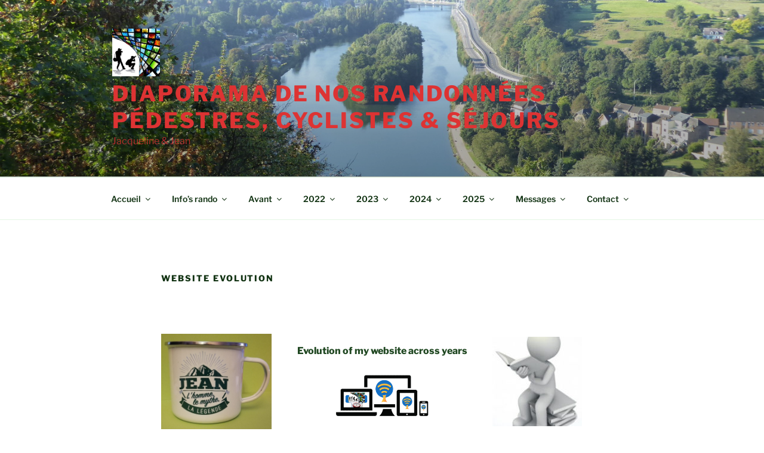

--- FILE ---
content_type: text/html; charset=UTF-8
request_url: https://baudhost.be/wordpress/accueil/website-evolution/
body_size: 47845
content:
<!DOCTYPE html>
<html lang="fr-BE" class="no-js no-svg">
<head>
<meta charset="UTF-8">
<meta name="viewport" content="width=device-width, initial-scale=1.0">
<link rel="profile" href="https://gmpg.org/xfn/11">

<script>(function(html){html.className = html.className.replace(/\bno-js\b/,'js')})(document.documentElement);</script>
<title>Website evolution &#8211; Diaporama de nos Randonnées pédestres, cyclistes  &amp; Séjours</title>
<meta name='robots' content='max-image-preview:large' />
<link rel="alternate" type="application/rss+xml" title="Diaporama de nos Randonnées pédestres, cyclistes  &amp; Séjours &raquo; Flux" href="https://baudhost.be/wordpress/feed/" />
<link rel="alternate" type="application/rss+xml" title="Diaporama de nos Randonnées pédestres, cyclistes  &amp; Séjours &raquo; Flux des commentaires" href="https://baudhost.be/wordpress/comments/feed/" />
<link rel="alternate" title="oEmbed (JSON)" type="application/json+oembed" href="https://baudhost.be/wordpress/wp-json/oembed/1.0/embed?url=https%3A%2F%2Fbaudhost.be%2Fwordpress%2Faccueil%2Fwebsite-evolution%2F" />
<link rel="alternate" title="oEmbed (XML)" type="text/xml+oembed" href="https://baudhost.be/wordpress/wp-json/oembed/1.0/embed?url=https%3A%2F%2Fbaudhost.be%2Fwordpress%2Faccueil%2Fwebsite-evolution%2F&#038;format=xml" />
<style id='wp-img-auto-sizes-contain-inline-css'>
img:is([sizes=auto i],[sizes^="auto," i]){contain-intrinsic-size:3000px 1500px}
/*# sourceURL=wp-img-auto-sizes-contain-inline-css */
</style>
<link rel='stylesheet' id='flagallery-css' href='https://baudhost.be/wordpress/wp-content/plugins/flash-album-gallery/assets/flagallery.css?ver=6.0.2' media='all' />
<style id='wp-emoji-styles-inline-css'>

	img.wp-smiley, img.emoji {
		display: inline !important;
		border: none !important;
		box-shadow: none !important;
		height: 1em !important;
		width: 1em !important;
		margin: 0 0.07em !important;
		vertical-align: -0.1em !important;
		background: none !important;
		padding: 0 !important;
	}
/*# sourceURL=wp-emoji-styles-inline-css */
</style>
<style id='wp-block-library-inline-css'>
:root{--wp-block-synced-color:#7a00df;--wp-block-synced-color--rgb:122,0,223;--wp-bound-block-color:var(--wp-block-synced-color);--wp-editor-canvas-background:#ddd;--wp-admin-theme-color:#007cba;--wp-admin-theme-color--rgb:0,124,186;--wp-admin-theme-color-darker-10:#006ba1;--wp-admin-theme-color-darker-10--rgb:0,107,160.5;--wp-admin-theme-color-darker-20:#005a87;--wp-admin-theme-color-darker-20--rgb:0,90,135;--wp-admin-border-width-focus:2px}@media (min-resolution:192dpi){:root{--wp-admin-border-width-focus:1.5px}}.wp-element-button{cursor:pointer}:root .has-very-light-gray-background-color{background-color:#eee}:root .has-very-dark-gray-background-color{background-color:#313131}:root .has-very-light-gray-color{color:#eee}:root .has-very-dark-gray-color{color:#313131}:root .has-vivid-green-cyan-to-vivid-cyan-blue-gradient-background{background:linear-gradient(135deg,#00d084,#0693e3)}:root .has-purple-crush-gradient-background{background:linear-gradient(135deg,#34e2e4,#4721fb 50%,#ab1dfe)}:root .has-hazy-dawn-gradient-background{background:linear-gradient(135deg,#faaca8,#dad0ec)}:root .has-subdued-olive-gradient-background{background:linear-gradient(135deg,#fafae1,#67a671)}:root .has-atomic-cream-gradient-background{background:linear-gradient(135deg,#fdd79a,#004a59)}:root .has-nightshade-gradient-background{background:linear-gradient(135deg,#330968,#31cdcf)}:root .has-midnight-gradient-background{background:linear-gradient(135deg,#020381,#2874fc)}:root{--wp--preset--font-size--normal:16px;--wp--preset--font-size--huge:42px}.has-regular-font-size{font-size:1em}.has-larger-font-size{font-size:2.625em}.has-normal-font-size{font-size:var(--wp--preset--font-size--normal)}.has-huge-font-size{font-size:var(--wp--preset--font-size--huge)}.has-text-align-center{text-align:center}.has-text-align-left{text-align:left}.has-text-align-right{text-align:right}.has-fit-text{white-space:nowrap!important}#end-resizable-editor-section{display:none}.aligncenter{clear:both}.items-justified-left{justify-content:flex-start}.items-justified-center{justify-content:center}.items-justified-right{justify-content:flex-end}.items-justified-space-between{justify-content:space-between}.screen-reader-text{border:0;clip-path:inset(50%);height:1px;margin:-1px;overflow:hidden;padding:0;position:absolute;width:1px;word-wrap:normal!important}.screen-reader-text:focus{background-color:#ddd;clip-path:none;color:#444;display:block;font-size:1em;height:auto;left:5px;line-height:normal;padding:15px 23px 14px;text-decoration:none;top:5px;width:auto;z-index:100000}html :where(.has-border-color){border-style:solid}html :where([style*=border-top-color]){border-top-style:solid}html :where([style*=border-right-color]){border-right-style:solid}html :where([style*=border-bottom-color]){border-bottom-style:solid}html :where([style*=border-left-color]){border-left-style:solid}html :where([style*=border-width]){border-style:solid}html :where([style*=border-top-width]){border-top-style:solid}html :where([style*=border-right-width]){border-right-style:solid}html :where([style*=border-bottom-width]){border-bottom-style:solid}html :where([style*=border-left-width]){border-left-style:solid}html :where(img[class*=wp-image-]){height:auto;max-width:100%}:where(figure){margin:0 0 1em}html :where(.is-position-sticky){--wp-admin--admin-bar--position-offset:var(--wp-admin--admin-bar--height,0px)}@media screen and (max-width:600px){html :where(.is-position-sticky){--wp-admin--admin-bar--position-offset:0px}}

/*# sourceURL=wp-block-library-inline-css */
</style><style id='wp-block-image-inline-css'>
.wp-block-image>a,.wp-block-image>figure>a{display:inline-block}.wp-block-image img{box-sizing:border-box;height:auto;max-width:100%;vertical-align:bottom}@media not (prefers-reduced-motion){.wp-block-image img.hide{visibility:hidden}.wp-block-image img.show{animation:show-content-image .4s}}.wp-block-image[style*=border-radius] img,.wp-block-image[style*=border-radius]>a{border-radius:inherit}.wp-block-image.has-custom-border img{box-sizing:border-box}.wp-block-image.aligncenter{text-align:center}.wp-block-image.alignfull>a,.wp-block-image.alignwide>a{width:100%}.wp-block-image.alignfull img,.wp-block-image.alignwide img{height:auto;width:100%}.wp-block-image .aligncenter,.wp-block-image .alignleft,.wp-block-image .alignright,.wp-block-image.aligncenter,.wp-block-image.alignleft,.wp-block-image.alignright{display:table}.wp-block-image .aligncenter>figcaption,.wp-block-image .alignleft>figcaption,.wp-block-image .alignright>figcaption,.wp-block-image.aligncenter>figcaption,.wp-block-image.alignleft>figcaption,.wp-block-image.alignright>figcaption{caption-side:bottom;display:table-caption}.wp-block-image .alignleft{float:left;margin:.5em 1em .5em 0}.wp-block-image .alignright{float:right;margin:.5em 0 .5em 1em}.wp-block-image .aligncenter{margin-left:auto;margin-right:auto}.wp-block-image :where(figcaption){margin-bottom:1em;margin-top:.5em}.wp-block-image.is-style-circle-mask img{border-radius:9999px}@supports ((-webkit-mask-image:none) or (mask-image:none)) or (-webkit-mask-image:none){.wp-block-image.is-style-circle-mask img{border-radius:0;-webkit-mask-image:url('data:image/svg+xml;utf8,<svg viewBox="0 0 100 100" xmlns="http://www.w3.org/2000/svg"><circle cx="50" cy="50" r="50"/></svg>');mask-image:url('data:image/svg+xml;utf8,<svg viewBox="0 0 100 100" xmlns="http://www.w3.org/2000/svg"><circle cx="50" cy="50" r="50"/></svg>');mask-mode:alpha;-webkit-mask-position:center;mask-position:center;-webkit-mask-repeat:no-repeat;mask-repeat:no-repeat;-webkit-mask-size:contain;mask-size:contain}}:root :where(.wp-block-image.is-style-rounded img,.wp-block-image .is-style-rounded img){border-radius:9999px}.wp-block-image figure{margin:0}.wp-lightbox-container{display:flex;flex-direction:column;position:relative}.wp-lightbox-container img{cursor:zoom-in}.wp-lightbox-container img:hover+button{opacity:1}.wp-lightbox-container button{align-items:center;backdrop-filter:blur(16px) saturate(180%);background-color:#5a5a5a40;border:none;border-radius:4px;cursor:zoom-in;display:flex;height:20px;justify-content:center;opacity:0;padding:0;position:absolute;right:16px;text-align:center;top:16px;width:20px;z-index:100}@media not (prefers-reduced-motion){.wp-lightbox-container button{transition:opacity .2s ease}}.wp-lightbox-container button:focus-visible{outline:3px auto #5a5a5a40;outline:3px auto -webkit-focus-ring-color;outline-offset:3px}.wp-lightbox-container button:hover{cursor:pointer;opacity:1}.wp-lightbox-container button:focus{opacity:1}.wp-lightbox-container button:focus,.wp-lightbox-container button:hover,.wp-lightbox-container button:not(:hover):not(:active):not(.has-background){background-color:#5a5a5a40;border:none}.wp-lightbox-overlay{box-sizing:border-box;cursor:zoom-out;height:100vh;left:0;overflow:hidden;position:fixed;top:0;visibility:hidden;width:100%;z-index:100000}.wp-lightbox-overlay .close-button{align-items:center;cursor:pointer;display:flex;justify-content:center;min-height:40px;min-width:40px;padding:0;position:absolute;right:calc(env(safe-area-inset-right) + 16px);top:calc(env(safe-area-inset-top) + 16px);z-index:5000000}.wp-lightbox-overlay .close-button:focus,.wp-lightbox-overlay .close-button:hover,.wp-lightbox-overlay .close-button:not(:hover):not(:active):not(.has-background){background:none;border:none}.wp-lightbox-overlay .lightbox-image-container{height:var(--wp--lightbox-container-height);left:50%;overflow:hidden;position:absolute;top:50%;transform:translate(-50%,-50%);transform-origin:top left;width:var(--wp--lightbox-container-width);z-index:9999999999}.wp-lightbox-overlay .wp-block-image{align-items:center;box-sizing:border-box;display:flex;height:100%;justify-content:center;margin:0;position:relative;transform-origin:0 0;width:100%;z-index:3000000}.wp-lightbox-overlay .wp-block-image img{height:var(--wp--lightbox-image-height);min-height:var(--wp--lightbox-image-height);min-width:var(--wp--lightbox-image-width);width:var(--wp--lightbox-image-width)}.wp-lightbox-overlay .wp-block-image figcaption{display:none}.wp-lightbox-overlay button{background:none;border:none}.wp-lightbox-overlay .scrim{background-color:#fff;height:100%;opacity:.9;position:absolute;width:100%;z-index:2000000}.wp-lightbox-overlay.active{visibility:visible}@media not (prefers-reduced-motion){.wp-lightbox-overlay.active{animation:turn-on-visibility .25s both}.wp-lightbox-overlay.active img{animation:turn-on-visibility .35s both}.wp-lightbox-overlay.show-closing-animation:not(.active){animation:turn-off-visibility .35s both}.wp-lightbox-overlay.show-closing-animation:not(.active) img{animation:turn-off-visibility .25s both}.wp-lightbox-overlay.zoom.active{animation:none;opacity:1;visibility:visible}.wp-lightbox-overlay.zoom.active .lightbox-image-container{animation:lightbox-zoom-in .4s}.wp-lightbox-overlay.zoom.active .lightbox-image-container img{animation:none}.wp-lightbox-overlay.zoom.active .scrim{animation:turn-on-visibility .4s forwards}.wp-lightbox-overlay.zoom.show-closing-animation:not(.active){animation:none}.wp-lightbox-overlay.zoom.show-closing-animation:not(.active) .lightbox-image-container{animation:lightbox-zoom-out .4s}.wp-lightbox-overlay.zoom.show-closing-animation:not(.active) .lightbox-image-container img{animation:none}.wp-lightbox-overlay.zoom.show-closing-animation:not(.active) .scrim{animation:turn-off-visibility .4s forwards}}@keyframes show-content-image{0%{visibility:hidden}99%{visibility:hidden}to{visibility:visible}}@keyframes turn-on-visibility{0%{opacity:0}to{opacity:1}}@keyframes turn-off-visibility{0%{opacity:1;visibility:visible}99%{opacity:0;visibility:visible}to{opacity:0;visibility:hidden}}@keyframes lightbox-zoom-in{0%{transform:translate(calc((-100vw + var(--wp--lightbox-scrollbar-width))/2 + var(--wp--lightbox-initial-left-position)),calc(-50vh + var(--wp--lightbox-initial-top-position))) scale(var(--wp--lightbox-scale))}to{transform:translate(-50%,-50%) scale(1)}}@keyframes lightbox-zoom-out{0%{transform:translate(-50%,-50%) scale(1);visibility:visible}99%{visibility:visible}to{transform:translate(calc((-100vw + var(--wp--lightbox-scrollbar-width))/2 + var(--wp--lightbox-initial-left-position)),calc(-50vh + var(--wp--lightbox-initial-top-position))) scale(var(--wp--lightbox-scale));visibility:hidden}}
/*# sourceURL=https://baudhost.be/wordpress/wp-includes/blocks/image/style.min.css */
</style>
<style id='wp-block-image-theme-inline-css'>
:root :where(.wp-block-image figcaption){color:#555;font-size:13px;text-align:center}.is-dark-theme :root :where(.wp-block-image figcaption){color:#ffffffa6}.wp-block-image{margin:0 0 1em}
/*# sourceURL=https://baudhost.be/wordpress/wp-includes/blocks/image/theme.min.css */
</style>
<style id='wp-block-columns-inline-css'>
.wp-block-columns{box-sizing:border-box;display:flex;flex-wrap:wrap!important}@media (min-width:782px){.wp-block-columns{flex-wrap:nowrap!important}}.wp-block-columns{align-items:normal!important}.wp-block-columns.are-vertically-aligned-top{align-items:flex-start}.wp-block-columns.are-vertically-aligned-center{align-items:center}.wp-block-columns.are-vertically-aligned-bottom{align-items:flex-end}@media (max-width:781px){.wp-block-columns:not(.is-not-stacked-on-mobile)>.wp-block-column{flex-basis:100%!important}}@media (min-width:782px){.wp-block-columns:not(.is-not-stacked-on-mobile)>.wp-block-column{flex-basis:0;flex-grow:1}.wp-block-columns:not(.is-not-stacked-on-mobile)>.wp-block-column[style*=flex-basis]{flex-grow:0}}.wp-block-columns.is-not-stacked-on-mobile{flex-wrap:nowrap!important}.wp-block-columns.is-not-stacked-on-mobile>.wp-block-column{flex-basis:0;flex-grow:1}.wp-block-columns.is-not-stacked-on-mobile>.wp-block-column[style*=flex-basis]{flex-grow:0}:where(.wp-block-columns){margin-bottom:1.75em}:where(.wp-block-columns.has-background){padding:1.25em 2.375em}.wp-block-column{flex-grow:1;min-width:0;overflow-wrap:break-word;word-break:break-word}.wp-block-column.is-vertically-aligned-top{align-self:flex-start}.wp-block-column.is-vertically-aligned-center{align-self:center}.wp-block-column.is-vertically-aligned-bottom{align-self:flex-end}.wp-block-column.is-vertically-aligned-stretch{align-self:stretch}.wp-block-column.is-vertically-aligned-bottom,.wp-block-column.is-vertically-aligned-center,.wp-block-column.is-vertically-aligned-top{width:100%}
/*# sourceURL=https://baudhost.be/wordpress/wp-includes/blocks/columns/style.min.css */
</style>
<style id='wp-block-paragraph-inline-css'>
.is-small-text{font-size:.875em}.is-regular-text{font-size:1em}.is-large-text{font-size:2.25em}.is-larger-text{font-size:3em}.has-drop-cap:not(:focus):first-letter{float:left;font-size:8.4em;font-style:normal;font-weight:100;line-height:.68;margin:.05em .1em 0 0;text-transform:uppercase}body.rtl .has-drop-cap:not(:focus):first-letter{float:none;margin-left:.1em}p.has-drop-cap.has-background{overflow:hidden}:root :where(p.has-background){padding:1.25em 2.375em}:where(p.has-text-color:not(.has-link-color)) a{color:inherit}p.has-text-align-left[style*="writing-mode:vertical-lr"],p.has-text-align-right[style*="writing-mode:vertical-rl"]{rotate:180deg}
/*# sourceURL=https://baudhost.be/wordpress/wp-includes/blocks/paragraph/style.min.css */
</style>
<style id='wp-block-separator-inline-css'>
@charset "UTF-8";.wp-block-separator{border:none;border-top:2px solid}:root :where(.wp-block-separator.is-style-dots){height:auto;line-height:1;text-align:center}:root :where(.wp-block-separator.is-style-dots):before{color:currentColor;content:"···";font-family:serif;font-size:1.5em;letter-spacing:2em;padding-left:2em}.wp-block-separator.is-style-dots{background:none!important;border:none!important}
/*# sourceURL=https://baudhost.be/wordpress/wp-includes/blocks/separator/style.min.css */
</style>
<style id='wp-block-separator-theme-inline-css'>
.wp-block-separator.has-css-opacity{opacity:.4}.wp-block-separator{border:none;border-bottom:2px solid;margin-left:auto;margin-right:auto}.wp-block-separator.has-alpha-channel-opacity{opacity:1}.wp-block-separator:not(.is-style-wide):not(.is-style-dots){width:100px}.wp-block-separator.has-background:not(.is-style-dots){border-bottom:none;height:1px}.wp-block-separator.has-background:not(.is-style-wide):not(.is-style-dots){height:2px}
/*# sourceURL=https://baudhost.be/wordpress/wp-includes/blocks/separator/theme.min.css */
</style>
<style id='global-styles-inline-css'>
:root{--wp--preset--aspect-ratio--square: 1;--wp--preset--aspect-ratio--4-3: 4/3;--wp--preset--aspect-ratio--3-4: 3/4;--wp--preset--aspect-ratio--3-2: 3/2;--wp--preset--aspect-ratio--2-3: 2/3;--wp--preset--aspect-ratio--16-9: 16/9;--wp--preset--aspect-ratio--9-16: 9/16;--wp--preset--color--black: #000000;--wp--preset--color--cyan-bluish-gray: #abb8c3;--wp--preset--color--white: #ffffff;--wp--preset--color--pale-pink: #f78da7;--wp--preset--color--vivid-red: #cf2e2e;--wp--preset--color--luminous-vivid-orange: #ff6900;--wp--preset--color--luminous-vivid-amber: #fcb900;--wp--preset--color--light-green-cyan: #7bdcb5;--wp--preset--color--vivid-green-cyan: #00d084;--wp--preset--color--pale-cyan-blue: #8ed1fc;--wp--preset--color--vivid-cyan-blue: #0693e3;--wp--preset--color--vivid-purple: #9b51e0;--wp--preset--gradient--vivid-cyan-blue-to-vivid-purple: linear-gradient(135deg,rgb(6,147,227) 0%,rgb(155,81,224) 100%);--wp--preset--gradient--light-green-cyan-to-vivid-green-cyan: linear-gradient(135deg,rgb(122,220,180) 0%,rgb(0,208,130) 100%);--wp--preset--gradient--luminous-vivid-amber-to-luminous-vivid-orange: linear-gradient(135deg,rgb(252,185,0) 0%,rgb(255,105,0) 100%);--wp--preset--gradient--luminous-vivid-orange-to-vivid-red: linear-gradient(135deg,rgb(255,105,0) 0%,rgb(207,46,46) 100%);--wp--preset--gradient--very-light-gray-to-cyan-bluish-gray: linear-gradient(135deg,rgb(238,238,238) 0%,rgb(169,184,195) 100%);--wp--preset--gradient--cool-to-warm-spectrum: linear-gradient(135deg,rgb(74,234,220) 0%,rgb(151,120,209) 20%,rgb(207,42,186) 40%,rgb(238,44,130) 60%,rgb(251,105,98) 80%,rgb(254,248,76) 100%);--wp--preset--gradient--blush-light-purple: linear-gradient(135deg,rgb(255,206,236) 0%,rgb(152,150,240) 100%);--wp--preset--gradient--blush-bordeaux: linear-gradient(135deg,rgb(254,205,165) 0%,rgb(254,45,45) 50%,rgb(107,0,62) 100%);--wp--preset--gradient--luminous-dusk: linear-gradient(135deg,rgb(255,203,112) 0%,rgb(199,81,192) 50%,rgb(65,88,208) 100%);--wp--preset--gradient--pale-ocean: linear-gradient(135deg,rgb(255,245,203) 0%,rgb(182,227,212) 50%,rgb(51,167,181) 100%);--wp--preset--gradient--electric-grass: linear-gradient(135deg,rgb(202,248,128) 0%,rgb(113,206,126) 100%);--wp--preset--gradient--midnight: linear-gradient(135deg,rgb(2,3,129) 0%,rgb(40,116,252) 100%);--wp--preset--font-size--small: 13px;--wp--preset--font-size--medium: 20px;--wp--preset--font-size--large: 36px;--wp--preset--font-size--x-large: 42px;--wp--preset--spacing--20: 0.44rem;--wp--preset--spacing--30: 0.67rem;--wp--preset--spacing--40: 1rem;--wp--preset--spacing--50: 1.5rem;--wp--preset--spacing--60: 2.25rem;--wp--preset--spacing--70: 3.38rem;--wp--preset--spacing--80: 5.06rem;--wp--preset--shadow--natural: 6px 6px 9px rgba(0, 0, 0, 0.2);--wp--preset--shadow--deep: 12px 12px 50px rgba(0, 0, 0, 0.4);--wp--preset--shadow--sharp: 6px 6px 0px rgba(0, 0, 0, 0.2);--wp--preset--shadow--outlined: 6px 6px 0px -3px rgb(255, 255, 255), 6px 6px rgb(0, 0, 0);--wp--preset--shadow--crisp: 6px 6px 0px rgb(0, 0, 0);}:where(.is-layout-flex){gap: 0.5em;}:where(.is-layout-grid){gap: 0.5em;}body .is-layout-flex{display: flex;}.is-layout-flex{flex-wrap: wrap;align-items: center;}.is-layout-flex > :is(*, div){margin: 0;}body .is-layout-grid{display: grid;}.is-layout-grid > :is(*, div){margin: 0;}:where(.wp-block-columns.is-layout-flex){gap: 2em;}:where(.wp-block-columns.is-layout-grid){gap: 2em;}:where(.wp-block-post-template.is-layout-flex){gap: 1.25em;}:where(.wp-block-post-template.is-layout-grid){gap: 1.25em;}.has-black-color{color: var(--wp--preset--color--black) !important;}.has-cyan-bluish-gray-color{color: var(--wp--preset--color--cyan-bluish-gray) !important;}.has-white-color{color: var(--wp--preset--color--white) !important;}.has-pale-pink-color{color: var(--wp--preset--color--pale-pink) !important;}.has-vivid-red-color{color: var(--wp--preset--color--vivid-red) !important;}.has-luminous-vivid-orange-color{color: var(--wp--preset--color--luminous-vivid-orange) !important;}.has-luminous-vivid-amber-color{color: var(--wp--preset--color--luminous-vivid-amber) !important;}.has-light-green-cyan-color{color: var(--wp--preset--color--light-green-cyan) !important;}.has-vivid-green-cyan-color{color: var(--wp--preset--color--vivid-green-cyan) !important;}.has-pale-cyan-blue-color{color: var(--wp--preset--color--pale-cyan-blue) !important;}.has-vivid-cyan-blue-color{color: var(--wp--preset--color--vivid-cyan-blue) !important;}.has-vivid-purple-color{color: var(--wp--preset--color--vivid-purple) !important;}.has-black-background-color{background-color: var(--wp--preset--color--black) !important;}.has-cyan-bluish-gray-background-color{background-color: var(--wp--preset--color--cyan-bluish-gray) !important;}.has-white-background-color{background-color: var(--wp--preset--color--white) !important;}.has-pale-pink-background-color{background-color: var(--wp--preset--color--pale-pink) !important;}.has-vivid-red-background-color{background-color: var(--wp--preset--color--vivid-red) !important;}.has-luminous-vivid-orange-background-color{background-color: var(--wp--preset--color--luminous-vivid-orange) !important;}.has-luminous-vivid-amber-background-color{background-color: var(--wp--preset--color--luminous-vivid-amber) !important;}.has-light-green-cyan-background-color{background-color: var(--wp--preset--color--light-green-cyan) !important;}.has-vivid-green-cyan-background-color{background-color: var(--wp--preset--color--vivid-green-cyan) !important;}.has-pale-cyan-blue-background-color{background-color: var(--wp--preset--color--pale-cyan-blue) !important;}.has-vivid-cyan-blue-background-color{background-color: var(--wp--preset--color--vivid-cyan-blue) !important;}.has-vivid-purple-background-color{background-color: var(--wp--preset--color--vivid-purple) !important;}.has-black-border-color{border-color: var(--wp--preset--color--black) !important;}.has-cyan-bluish-gray-border-color{border-color: var(--wp--preset--color--cyan-bluish-gray) !important;}.has-white-border-color{border-color: var(--wp--preset--color--white) !important;}.has-pale-pink-border-color{border-color: var(--wp--preset--color--pale-pink) !important;}.has-vivid-red-border-color{border-color: var(--wp--preset--color--vivid-red) !important;}.has-luminous-vivid-orange-border-color{border-color: var(--wp--preset--color--luminous-vivid-orange) !important;}.has-luminous-vivid-amber-border-color{border-color: var(--wp--preset--color--luminous-vivid-amber) !important;}.has-light-green-cyan-border-color{border-color: var(--wp--preset--color--light-green-cyan) !important;}.has-vivid-green-cyan-border-color{border-color: var(--wp--preset--color--vivid-green-cyan) !important;}.has-pale-cyan-blue-border-color{border-color: var(--wp--preset--color--pale-cyan-blue) !important;}.has-vivid-cyan-blue-border-color{border-color: var(--wp--preset--color--vivid-cyan-blue) !important;}.has-vivid-purple-border-color{border-color: var(--wp--preset--color--vivid-purple) !important;}.has-vivid-cyan-blue-to-vivid-purple-gradient-background{background: var(--wp--preset--gradient--vivid-cyan-blue-to-vivid-purple) !important;}.has-light-green-cyan-to-vivid-green-cyan-gradient-background{background: var(--wp--preset--gradient--light-green-cyan-to-vivid-green-cyan) !important;}.has-luminous-vivid-amber-to-luminous-vivid-orange-gradient-background{background: var(--wp--preset--gradient--luminous-vivid-amber-to-luminous-vivid-orange) !important;}.has-luminous-vivid-orange-to-vivid-red-gradient-background{background: var(--wp--preset--gradient--luminous-vivid-orange-to-vivid-red) !important;}.has-very-light-gray-to-cyan-bluish-gray-gradient-background{background: var(--wp--preset--gradient--very-light-gray-to-cyan-bluish-gray) !important;}.has-cool-to-warm-spectrum-gradient-background{background: var(--wp--preset--gradient--cool-to-warm-spectrum) !important;}.has-blush-light-purple-gradient-background{background: var(--wp--preset--gradient--blush-light-purple) !important;}.has-blush-bordeaux-gradient-background{background: var(--wp--preset--gradient--blush-bordeaux) !important;}.has-luminous-dusk-gradient-background{background: var(--wp--preset--gradient--luminous-dusk) !important;}.has-pale-ocean-gradient-background{background: var(--wp--preset--gradient--pale-ocean) !important;}.has-electric-grass-gradient-background{background: var(--wp--preset--gradient--electric-grass) !important;}.has-midnight-gradient-background{background: var(--wp--preset--gradient--midnight) !important;}.has-small-font-size{font-size: var(--wp--preset--font-size--small) !important;}.has-medium-font-size{font-size: var(--wp--preset--font-size--medium) !important;}.has-large-font-size{font-size: var(--wp--preset--font-size--large) !important;}.has-x-large-font-size{font-size: var(--wp--preset--font-size--x-large) !important;}
:where(.wp-block-columns.is-layout-flex){gap: 2em;}:where(.wp-block-columns.is-layout-grid){gap: 2em;}
/*# sourceURL=global-styles-inline-css */
</style>
<style id='core-block-supports-inline-css'>
.wp-container-core-columns-is-layout-9d6595d7{flex-wrap:nowrap;}
/*# sourceURL=core-block-supports-inline-css */
</style>

<style id='classic-theme-styles-inline-css'>
/*! This file is auto-generated */
.wp-block-button__link{color:#fff;background-color:#32373c;border-radius:9999px;box-shadow:none;text-decoration:none;padding:calc(.667em + 2px) calc(1.333em + 2px);font-size:1.125em}.wp-block-file__button{background:#32373c;color:#fff;text-decoration:none}
/*# sourceURL=/wp-includes/css/classic-themes.min.css */
</style>
<link rel='stylesheet' id='contact-form-7-css' href='https://baudhost.be/wordpress/wp-content/plugins/contact-form-7/includes/css/styles.css?ver=6.1.4' media='all' />
<link rel='stylesheet' id='twentyseventeen-fonts-css' href='https://baudhost.be/wordpress/wp-content/themes/twentyseventeen/assets/fonts/font-libre-franklin.css?ver=20230328' media='all' />
<link rel='stylesheet' id='twentyseventeen-style-css' href='https://baudhost.be/wordpress/wp-content/themes/twentyseventeen/style.css?ver=20250415' media='all' />
<link rel='stylesheet' id='twentyseventeen-block-style-css' href='https://baudhost.be/wordpress/wp-content/themes/twentyseventeen/assets/css/blocks.css?ver=20240729' media='all' />
<script src="https://baudhost.be/wordpress/wp-includes/js/jquery/jquery.min.js?ver=3.7.1" id="jquery-core-js"></script>
<script src="https://baudhost.be/wordpress/wp-includes/js/jquery/jquery-migrate.min.js?ver=3.4.1" id="jquery-migrate-js"></script>
<script id="twentyseventeen-global-js-extra">
var twentyseventeenScreenReaderText = {"quote":"\u003Csvg class=\"icon icon-quote-right\" aria-hidden=\"true\" role=\"img\"\u003E \u003Cuse href=\"#icon-quote-right\" xlink:href=\"#icon-quote-right\"\u003E\u003C/use\u003E \u003C/svg\u003E","expand":"Ouvrir le sous-menu","collapse":"Fermer le sous-menu","icon":"\u003Csvg class=\"icon icon-angle-down\" aria-hidden=\"true\" role=\"img\"\u003E \u003Cuse href=\"#icon-angle-down\" xlink:href=\"#icon-angle-down\"\u003E\u003C/use\u003E \u003Cspan class=\"svg-fallback icon-angle-down\"\u003E\u003C/span\u003E\u003C/svg\u003E"};
//# sourceURL=twentyseventeen-global-js-extra
</script>
<script src="https://baudhost.be/wordpress/wp-content/themes/twentyseventeen/assets/js/global.js?ver=20211130" id="twentyseventeen-global-js" defer data-wp-strategy="defer"></script>
<script src="https://baudhost.be/wordpress/wp-content/themes/twentyseventeen/assets/js/navigation.js?ver=20210122" id="twentyseventeen-navigation-js" defer data-wp-strategy="defer"></script>
<link rel="https://api.w.org/" href="https://baudhost.be/wordpress/wp-json/" /><link rel="alternate" title="JSON" type="application/json" href="https://baudhost.be/wordpress/wp-json/wp/v2/pages/5915" /><link rel="EditURI" type="application/rsd+xml" title="RSD" href="https://baudhost.be/wordpress/xmlrpc.php?rsd" />
<meta name="generator" content="WordPress 6.9" />
<link rel="canonical" href="https://baudhost.be/wordpress/accueil/website-evolution/" />
<link rel='shortlink' href='https://baudhost.be/wordpress/?p=5915' />

<!-- <meta name='Grand Flagallery' content='6.0.2' /> -->
	<style type="text/css" id="custom-theme-colors" >
		
/**
 * Twenty Seventeen: Color Patterns
 *
 * Colors are ordered from dark to light.
 */

.colors-custom a:hover,
.colors-custom a:active,
.colors-custom .entry-content a:focus,
.colors-custom .entry-content a:hover,
.colors-custom .entry-summary a:focus,
.colors-custom .entry-summary a:hover,
.colors-custom .comment-content a:focus,
.colors-custom .comment-content a:hover,
.colors-custom .widget a:focus,
.colors-custom .widget a:hover,
.colors-custom .site-footer .widget-area a:focus,
.colors-custom .site-footer .widget-area a:hover,
.colors-custom .posts-navigation a:focus,
.colors-custom .posts-navigation a:hover,
.colors-custom .comment-metadata a:focus,
.colors-custom .comment-metadata a:hover,
.colors-custom .comment-metadata a.comment-edit-link:focus,
.colors-custom .comment-metadata a.comment-edit-link:hover,
.colors-custom .comment-reply-link:focus,
.colors-custom .comment-reply-link:hover,
.colors-custom .widget_authors a:focus strong,
.colors-custom .widget_authors a:hover strong,
.colors-custom .entry-title a:focus,
.colors-custom .entry-title a:hover,
.colors-custom .entry-meta a:focus,
.colors-custom .entry-meta a:hover,
.colors-custom.blog .entry-meta a.post-edit-link:focus,
.colors-custom.blog .entry-meta a.post-edit-link:hover,
.colors-custom.archive .entry-meta a.post-edit-link:focus,
.colors-custom.archive .entry-meta a.post-edit-link:hover,
.colors-custom.search .entry-meta a.post-edit-link:focus,
.colors-custom.search .entry-meta a.post-edit-link:hover,
.colors-custom .page-links a:focus .page-number,
.colors-custom .page-links a:hover .page-number,
.colors-custom .entry-footer a:focus,
.colors-custom .entry-footer a:hover,
.colors-custom .entry-footer .cat-links a:focus,
.colors-custom .entry-footer .cat-links a:hover,
.colors-custom .entry-footer .tags-links a:focus,
.colors-custom .entry-footer .tags-links a:hover,
.colors-custom .post-navigation a:focus,
.colors-custom .post-navigation a:hover,
.colors-custom .pagination a:not(.prev):not(.next):focus,
.colors-custom .pagination a:not(.prev):not(.next):hover,
.colors-custom .comments-pagination a:not(.prev):not(.next):focus,
.colors-custom .comments-pagination a:not(.prev):not(.next):hover,
.colors-custom .logged-in-as a:focus,
.colors-custom .logged-in-as a:hover,
.colors-custom a:focus .nav-title,
.colors-custom a:hover .nav-title,
.colors-custom .edit-link a:focus,
.colors-custom .edit-link a:hover,
.colors-custom .site-info a:focus,
.colors-custom .site-info a:hover,
.colors-custom .widget .widget-title a:focus,
.colors-custom .widget .widget-title a:hover,
.colors-custom .widget ul li a:focus,
.colors-custom .widget ul li a:hover {
	color: hsl( 123, 50%, 0% ); /* base: #000; */
}

.colors-custom .entry-content a,
.colors-custom .entry-summary a,
.colors-custom .comment-content a,
.colors-custom .widget a,
.colors-custom .site-footer .widget-area a,
.colors-custom .posts-navigation a,
.colors-custom .widget_authors a strong {
	-webkit-box-shadow: inset 0 -1px 0 hsl( 123, 50%, 6% ); /* base: rgba(15, 15, 15, 1); */
	box-shadow: inset 0 -1px 0 hsl( 123, 50%, 6% ); /* base: rgba(15, 15, 15, 1); */
}

.colors-custom button,
.colors-custom input[type="button"],
.colors-custom input[type="submit"],
.colors-custom .entry-footer .edit-link a.post-edit-link {
	background-color: hsl( 123, 50%, 13% ); /* base: #222; */
}

.colors-custom input[type="text"]:focus,
.colors-custom input[type="email"]:focus,
.colors-custom input[type="url"]:focus,
.colors-custom input[type="password"]:focus,
.colors-custom input[type="search"]:focus,
.colors-custom input[type="number"]:focus,
.colors-custom input[type="tel"]:focus,
.colors-custom input[type="range"]:focus,
.colors-custom input[type="date"]:focus,
.colors-custom input[type="month"]:focus,
.colors-custom input[type="week"]:focus,
.colors-custom input[type="time"]:focus,
.colors-custom input[type="datetime"]:focus,
.colors-custom .colors-custom input[type="datetime-local"]:focus,
.colors-custom input[type="color"]:focus,
.colors-custom textarea:focus,
.colors-custom button.secondary,
.colors-custom input[type="reset"],
.colors-custom input[type="button"].secondary,
.colors-custom input[type="reset"].secondary,
.colors-custom input[type="submit"].secondary,
.colors-custom a,
.colors-custom .site-title,
.colors-custom .site-title a,
.colors-custom .navigation-top a,
.colors-custom .dropdown-toggle,
.colors-custom .menu-toggle,
.colors-custom .page .panel-content .entry-title,
.colors-custom .page-title,
.colors-custom.page:not(.twentyseventeen-front-page) .entry-title,
.colors-custom .page-links a .page-number,
.colors-custom .comment-metadata a.comment-edit-link,
.colors-custom .comment-reply-link .icon,
.colors-custom h2.widget-title,
.colors-custom mark,
.colors-custom .post-navigation a:focus .icon,
.colors-custom .post-navigation a:hover .icon,
.colors-custom .site-content .site-content-light,
.colors-custom .twentyseventeen-panel .recent-posts .entry-header .edit-link {
	color: hsl( 123, 50%, 13% ); /* base: #222; */
}

.colors-custom .entry-content a:focus,
.colors-custom .entry-content a:hover,
.colors-custom .entry-summary a:focus,
.colors-custom .entry-summary a:hover,
.colors-custom .comment-content a:focus,
.colors-custom .comment-content a:hover,
.colors-custom .widget a:focus,
.colors-custom .widget a:hover,
.colors-custom .site-footer .widget-area a:focus,
.colors-custom .site-footer .widget-area a:hover,
.colors-custom .posts-navigation a:focus,
.colors-custom .posts-navigation a:hover,
.colors-custom .comment-metadata a:focus,
.colors-custom .comment-metadata a:hover,
.colors-custom .comment-metadata a.comment-edit-link:focus,
.colors-custom .comment-metadata a.comment-edit-link:hover,
.colors-custom .comment-reply-link:focus,
.colors-custom .comment-reply-link:hover,
.colors-custom .widget_authors a:focus strong,
.colors-custom .widget_authors a:hover strong,
.colors-custom .entry-title a:focus,
.colors-custom .entry-title a:hover,
.colors-custom .entry-meta a:focus,
.colors-custom .entry-meta a:hover,
.colors-custom.blog .entry-meta a.post-edit-link:focus,
.colors-custom.blog .entry-meta a.post-edit-link:hover,
.colors-custom.archive .entry-meta a.post-edit-link:focus,
.colors-custom.archive .entry-meta a.post-edit-link:hover,
.colors-custom.search .entry-meta a.post-edit-link:focus,
.colors-custom.search .entry-meta a.post-edit-link:hover,
.colors-custom .page-links a:focus .page-number,
.colors-custom .page-links a:hover .page-number,
.colors-custom .entry-footer .cat-links a:focus,
.colors-custom .entry-footer .cat-links a:hover,
.colors-custom .entry-footer .tags-links a:focus,
.colors-custom .entry-footer .tags-links a:hover,
.colors-custom .post-navigation a:focus,
.colors-custom .post-navigation a:hover,
.colors-custom .pagination a:not(.prev):not(.next):focus,
.colors-custom .pagination a:not(.prev):not(.next):hover,
.colors-custom .comments-pagination a:not(.prev):not(.next):focus,
.colors-custom .comments-pagination a:not(.prev):not(.next):hover,
.colors-custom .logged-in-as a:focus,
.colors-custom .logged-in-as a:hover,
.colors-custom a:focus .nav-title,
.colors-custom a:hover .nav-title,
.colors-custom .edit-link a:focus,
.colors-custom .edit-link a:hover,
.colors-custom .site-info a:focus,
.colors-custom .site-info a:hover,
.colors-custom .widget .widget-title a:focus,
.colors-custom .widget .widget-title a:hover,
.colors-custom .widget ul li a:focus,
.colors-custom .widget ul li a:hover {
	-webkit-box-shadow: inset 0 0 0 hsl( 123, 50%, 13% ), 0 3px 0 hsl( 123, 50%, 13% );
	box-shadow: inset 0 0 0 hsl( 123, 50% , 13% ), 0 3px 0 hsl( 123, 50%, 13% );
}

body.colors-custom,
.colors-custom button,
.colors-custom input,
.colors-custom select,
.colors-custom textarea,
.colors-custom h3,
.colors-custom h4,
.colors-custom h6,
.colors-custom label,
.colors-custom .entry-title a,
.colors-custom.twentyseventeen-front-page .panel-content .recent-posts article,
.colors-custom .entry-footer .cat-links a,
.colors-custom .entry-footer .tags-links a,
.colors-custom .format-quote blockquote,
.colors-custom .nav-title,
.colors-custom .comment-body,
.colors-custom .site-content .wp-playlist-light .wp-playlist-current-item .wp-playlist-item-album {
	color: hsl( 123, 40%, 20% ); /* base: #333; */
}

.colors-custom .social-navigation a:hover,
.colors-custom .social-navigation a:focus {
	background: hsl( 123, 40%, 20% ); /* base: #333; */
}

.colors-custom input[type="text"]:focus,
.colors-custom input[type="email"]:focus,
.colors-custom input[type="url"]:focus,
.colors-custom input[type="password"]:focus,
.colors-custom input[type="search"]:focus,
.colors-custom input[type="number"]:focus,
.colors-custom input[type="tel"]:focus,
.colors-custom input[type="range"]:focus,
.colors-custom input[type="date"]:focus,
.colors-custom input[type="month"]:focus,
.colors-custom input[type="week"]:focus,
.colors-custom input[type="time"]:focus,
.colors-custom input[type="datetime"]:focus,
.colors-custom input[type="datetime-local"]:focus,
.colors-custom input[type="color"]:focus,
.colors-custom textarea:focus,
.bypostauthor > .comment-body > .comment-meta > .comment-author .avatar {
	border-color: hsl( 123, 40%, 20% ); /* base: #333; */
}

.colors-custom h2,
.colors-custom blockquote,
.colors-custom input[type="text"],
.colors-custom input[type="email"],
.colors-custom input[type="url"],
.colors-custom input[type="password"],
.colors-custom input[type="search"],
.colors-custom input[type="number"],
.colors-custom input[type="tel"],
.colors-custom input[type="range"],
.colors-custom input[type="date"],
.colors-custom input[type="month"],
.colors-custom input[type="week"],
.colors-custom input[type="time"],
.colors-custom input[type="datetime"],
.colors-custom input[type="datetime-local"],
.colors-custom input[type="color"],
.colors-custom textarea,
.colors-custom .site-description,
.colors-custom .entry-content blockquote.alignleft,
.colors-custom .entry-content blockquote.alignright,
.colors-custom .colors-custom .taxonomy-description,
.colors-custom .site-info a,
.colors-custom .wp-caption,
.colors-custom .gallery-caption {
	color: hsl( 123, 50%, 40% ); /* base: #666; */
}

.colors-custom abbr,
.colors-custom acronym {
	border-bottom-color: hsl( 123, 50%, 40% ); /* base: #666; */
}

.colors-custom h5,
.colors-custom .entry-meta,
.colors-custom .entry-meta a,
.colors-custom.blog .entry-meta a.post-edit-link,
.colors-custom.archive .entry-meta a.post-edit-link,
.colors-custom.search .entry-meta a.post-edit-link,
.colors-custom .nav-subtitle,
.colors-custom .comment-metadata,
.colors-custom .comment-metadata a,
.colors-custom .no-comments,
.colors-custom .comment-awaiting-moderation,
.colors-custom .page-numbers.current,
.colors-custom .page-links .page-number,
.colors-custom .navigation-top .current-menu-item > a,
.colors-custom .navigation-top .current_page_item > a,
.colors-custom .main-navigation a:hover,
.colors-custom .site-content .wp-playlist-light .wp-playlist-current-item .wp-playlist-item-artist {
	color: hsl( 123, 50%, 46% ); /* base: #767676; */
}

.colors-custom :not( .mejs-button ) > button:hover,
.colors-custom :not( .mejs-button ) > button:focus,
.colors-custom input[type="button"]:hover,
.colors-custom input[type="button"]:focus,
.colors-custom input[type="submit"]:hover,
.colors-custom input[type="submit"]:focus,
.colors-custom .entry-footer .edit-link a.post-edit-link:hover,
.colors-custom .entry-footer .edit-link a.post-edit-link:focus,
.colors-custom .social-navigation a,
.colors-custom .prev.page-numbers:focus,
.colors-custom .prev.page-numbers:hover,
.colors-custom .next.page-numbers:focus,
.colors-custom .next.page-numbers:hover,
.colors-custom .site-content .wp-playlist-light .wp-playlist-item:hover,
.colors-custom .site-content .wp-playlist-light .wp-playlist-item:focus {
	background: hsl( 123, 50%, 46% ); /* base: #767676; */
}

.colors-custom button.secondary:hover,
.colors-custom button.secondary:focus,
.colors-custom input[type="reset"]:hover,
.colors-custom input[type="reset"]:focus,
.colors-custom input[type="button"].secondary:hover,
.colors-custom input[type="button"].secondary:focus,
.colors-custom input[type="reset"].secondary:hover,
.colors-custom input[type="reset"].secondary:focus,
.colors-custom input[type="submit"].secondary:hover,
.colors-custom input[type="submit"].secondary:focus,
.colors-custom hr {
	background: hsl( 123, 50%, 73% ); /* base: #bbb; */
}

.colors-custom input[type="text"],
.colors-custom input[type="email"],
.colors-custom input[type="url"],
.colors-custom input[type="password"],
.colors-custom input[type="search"],
.colors-custom input[type="number"],
.colors-custom input[type="tel"],
.colors-custom input[type="range"],
.colors-custom input[type="date"],
.colors-custom input[type="month"],
.colors-custom input[type="week"],
.colors-custom input[type="time"],
.colors-custom input[type="datetime"],
.colors-custom input[type="datetime-local"],
.colors-custom input[type="color"],
.colors-custom textarea,
.colors-custom select,
.colors-custom fieldset,
.colors-custom .widget .tagcloud a:hover,
.colors-custom .widget .tagcloud a:focus,
.colors-custom .widget.widget_tag_cloud a:hover,
.colors-custom .widget.widget_tag_cloud a:focus,
.colors-custom .wp_widget_tag_cloud a:hover,
.colors-custom .wp_widget_tag_cloud a:focus {
	border-color: hsl( 123, 50%, 73% ); /* base: #bbb; */
}

.colors-custom thead th {
	border-bottom-color: hsl( 123, 50%, 73% ); /* base: #bbb; */
}

.colors-custom .entry-footer .cat-links .icon,
.colors-custom .entry-footer .tags-links .icon {
	color: hsl( 123, 50%, 73% ); /* base: #bbb; */
}

.colors-custom button.secondary,
.colors-custom input[type="reset"],
.colors-custom input[type="button"].secondary,
.colors-custom input[type="reset"].secondary,
.colors-custom input[type="submit"].secondary,
.colors-custom .prev.page-numbers,
.colors-custom .next.page-numbers {
	background-color: hsl( 123, 50%, 87% ); /* base: #ddd; */
}

.colors-custom .widget .tagcloud a,
.colors-custom .widget.widget_tag_cloud a,
.colors-custom .wp_widget_tag_cloud a {
	border-color: hsl( 123, 50%, 87% ); /* base: #ddd; */
}

.colors-custom.twentyseventeen-front-page article:not(.has-post-thumbnail):not(:first-child),
.colors-custom .widget ul li {
	border-top-color: hsl( 123, 50%, 87% ); /* base: #ddd; */
}

.colors-custom .widget ul li {
	border-bottom-color: hsl( 123, 50%, 87% ); /* base: #ddd; */
}

.colors-custom pre,
.colors-custom mark,
.colors-custom ins {
	background: hsl( 123, 50%, 93% ); /* base: #eee; */
}

.colors-custom .navigation-top,
.colors-custom .main-navigation > div > ul,
.colors-custom .pagination,
.colors-custom .comments-pagination,
.colors-custom .entry-footer,
.colors-custom .site-footer {
	border-top-color: hsl( 123, 50%, 93% ); /* base: #eee; */
}

.colors-custom .navigation-top,
.colors-custom .main-navigation li,
.colors-custom .entry-footer,
.colors-custom .single-featured-image-header,
.colors-custom .site-content .wp-playlist-light .wp-playlist-item,
.colors-custom tr {
	border-bottom-color: hsl( 123, 50%, 93% ); /* base: #eee; */
}

.colors-custom .site-content .wp-playlist-light {
	border-color: hsl( 123, 50%, 93% ); /* base: #eee; */
}

.colors-custom .site-header,
.colors-custom .single-featured-image-header {
	background-color: hsl( 123, 50%, 98% ); /* base: #fafafa; */
}

.colors-custom button,
.colors-custom input[type="button"],
.colors-custom input[type="submit"],
.colors-custom .entry-footer .edit-link a.post-edit-link,
.colors-custom .social-navigation a,
.colors-custom .site-content .wp-playlist-light a.wp-playlist-caption:hover,
.colors-custom .site-content .wp-playlist-light .wp-playlist-item:hover a,
.colors-custom .site-content .wp-playlist-light .wp-playlist-item:focus a,
.colors-custom .site-content .wp-playlist-light .wp-playlist-item:hover,
.colors-custom .site-content .wp-playlist-light .wp-playlist-item:focus,
.colors-custom .prev.page-numbers:focus,
.colors-custom .prev.page-numbers:hover,
.colors-custom .next.page-numbers:focus,
.colors-custom .next.page-numbers:hover,
.colors-custom.has-header-image .site-title,
.colors-custom.has-header-video .site-title,
.colors-custom.has-header-image .site-title a,
.colors-custom.has-header-video .site-title a,
.colors-custom.has-header-image .site-description,
.colors-custom.has-header-video .site-description {
	color: hsl( 123, 50%, 100% ); /* base: #fff; */
}

body.colors-custom,
.colors-custom .navigation-top,
.colors-custom .main-navigation ul {
	background: hsl( 123, 50%, 100% ); /* base: #fff; */
}

.colors-custom .widget ul li a,
.colors-custom .site-footer .widget-area ul li a {
	-webkit-box-shadow: inset 0 -1px 0 hsl( 123, 50%, 100% ); /* base: rgba(255, 255, 255, 1); */
	box-shadow: inset 0 -1px 0 hsl( 123, 50%, 100% );  /* base: rgba(255, 255, 255, 1); */
}

.colors-custom .menu-toggle,
.colors-custom .menu-toggle:hover,
.colors-custom .menu-toggle:focus,
.colors-custom .menu .dropdown-toggle,
.colors-custom .menu-scroll-down,
.colors-custom .menu-scroll-down:hover,
.colors-custom .menu-scroll-down:focus {
	background-color: transparent;
}

.colors-custom .widget .tagcloud a,
.colors-custom .widget .tagcloud a:focus,
.colors-custom .widget .tagcloud a:hover,
.colors-custom .widget.widget_tag_cloud a,
.colors-custom .widget.widget_tag_cloud a:focus,
.colors-custom .widget.widget_tag_cloud a:hover,
.colors-custom .wp_widget_tag_cloud a,
.colors-custom .wp_widget_tag_cloud a:focus,
.colors-custom .wp_widget_tag_cloud a:hover,
.colors-custom .entry-footer .edit-link a.post-edit-link:focus,
.colors-custom .entry-footer .edit-link a.post-edit-link:hover {
	-webkit-box-shadow: none !important;
	box-shadow: none !important;
}

/* Reset non-customizable hover styling for links */
.colors-custom .entry-content a:hover,
.colors-custom .entry-content a:focus,
.colors-custom .entry-summary a:hover,
.colors-custom .entry-summary a:focus,
.colors-custom .comment-content a:focus,
.colors-custom .comment-content a:hover,
.colors-custom .widget a:hover,
.colors-custom .widget a:focus,
.colors-custom .site-footer .widget-area a:hover,
.colors-custom .site-footer .widget-area a:focus,
.colors-custom .posts-navigation a:hover,
.colors-custom .posts-navigation a:focus,
.colors-custom .widget_authors a:hover strong,
.colors-custom .widget_authors a:focus strong {
	-webkit-box-shadow: inset 0 0 0 rgba(0, 0, 0, 0), 0 3px 0 rgba(0, 0, 0, 1);
	box-shadow: inset 0 0 0 rgba(0, 0, 0, 0), 0 3px 0 rgba(0, 0, 0, 1);
}

.colors-custom .gallery-item a,
.colors-custom .gallery-item a:hover,
.colors-custom .gallery-item a:focus {
	-webkit-box-shadow: none;
	box-shadow: none;
}

@media screen and (min-width: 48em) {

	.colors-custom .nav-links .nav-previous .nav-title .icon,
	.colors-custom .nav-links .nav-next .nav-title .icon {
		color: hsl( 123, 50%, 20% ); /* base: #222; */
	}

	.colors-custom .main-navigation li li:hover,
	.colors-custom .main-navigation li li.focus {
		background: hsl( 123, 50%, 46% ); /* base: #767676; */
	}

	.colors-custom .navigation-top .menu-scroll-down {
		color: hsl( 123, 50%, 46% ); /* base: #767676; */;
	}

	.colors-custom abbr[title] {
		border-bottom-color: hsl( 123, 50%, 46% ); /* base: #767676; */;
	}

	.colors-custom .main-navigation ul ul {
		border-color: hsl( 123, 50%, 73% ); /* base: #bbb; */
		background: hsl( 123, 50%, 100% ); /* base: #fff; */
	}

	.colors-custom .main-navigation ul li.menu-item-has-children:before,
	.colors-custom .main-navigation ul li.page_item_has_children:before {
		border-bottom-color: hsl( 123, 50%, 73% ); /* base: #bbb; */
	}

	.colors-custom .main-navigation ul li.menu-item-has-children:after,
	.colors-custom .main-navigation ul li.page_item_has_children:after {
		border-bottom-color: hsl( 123, 50%, 100% ); /* base: #fff; */
	}

	.colors-custom .main-navigation li li.focus > a,
	.colors-custom .main-navigation li li:focus > a,
	.colors-custom .main-navigation li li:hover > a,
	.colors-custom .main-navigation li li a:hover,
	.colors-custom .main-navigation li li a:focus,
	.colors-custom .main-navigation li li.current_page_item a:hover,
	.colors-custom .main-navigation li li.current-menu-item a:hover,
	.colors-custom .main-navigation li li.current_page_item a:focus,
	.colors-custom .main-navigation li li.current-menu-item a:focus {
		color: hsl( 123, 50%, 100% ); /* base: #fff; */
	}
}	</style>
	<style>.recentcomments a{display:inline !important;padding:0 !important;margin:0 !important;}</style>		<style id="twentyseventeen-custom-header-styles" type="text/css">
				.site-title a,
		.colors-dark .site-title a,
		.colors-custom .site-title a,
		body.has-header-image .site-title a,
		body.has-header-video .site-title a,
		body.has-header-image.colors-dark .site-title a,
		body.has-header-video.colors-dark .site-title a,
		body.has-header-image.colors-custom .site-title a,
		body.has-header-video.colors-custom .site-title a,
		.site-description,
		.colors-dark .site-description,
		.colors-custom .site-description,
		body.has-header-image .site-description,
		body.has-header-video .site-description,
		body.has-header-image.colors-dark .site-description,
		body.has-header-video.colors-dark .site-description,
		body.has-header-image.colors-custom .site-description,
		body.has-header-video.colors-custom .site-description {
			color: #dd3333;
		}
		</style>
		<link rel="icon" href="https://baudhost.be/wordpress/wp-content/uploads/2020/01/cropped-diaporama-32x32.jpg" sizes="32x32" />
<link rel="icon" href="https://baudhost.be/wordpress/wp-content/uploads/2020/01/cropped-diaporama-192x192.jpg" sizes="192x192" />
<link rel="apple-touch-icon" href="https://baudhost.be/wordpress/wp-content/uploads/2020/01/cropped-diaporama-180x180.jpg" />
<meta name="msapplication-TileImage" content="https://baudhost.be/wordpress/wp-content/uploads/2020/01/cropped-diaporama-270x270.jpg" />
</head>

<body class="wp-singular page-template-default page page-id-5915 page-child parent-pageid-19 wp-custom-logo wp-embed-responsive wp-theme-twentyseventeen has-header-image page-one-column colors-custom">
<div id="page" class="site">
	<a class="skip-link screen-reader-text" href="#content">
		Aller au contenu principal	</a>

	<header id="masthead" class="site-header">

		<div class="custom-header">

		<div class="custom-header-media">
			<div id="wp-custom-header" class="wp-custom-header"><img src="https://baudhost.be/wordpress/wp-content/uploads/2020/01/fap_vue_01.jpg" width="1440" height="1080" alt="" srcset="https://baudhost.be/wordpress/wp-content/uploads/2020/01/fap_vue_01.jpg 1440w, https://baudhost.be/wordpress/wp-content/uploads/2020/01/fap_vue_01-300x225.jpg 300w, https://baudhost.be/wordpress/wp-content/uploads/2020/01/fap_vue_01-1024x768.jpg 1024w, https://baudhost.be/wordpress/wp-content/uploads/2020/01/fap_vue_01-768x576.jpg 768w, https://baudhost.be/wordpress/wp-content/uploads/2020/01/fap_vue_01-1200x900.jpg 1200w" sizes="(max-width: 767px) 200vw, 100vw" decoding="async" fetchpriority="high" /></div>		</div>

	<div class="site-branding">
	<div class="wrap">

		<a href="https://baudhost.be/wordpress/" class="custom-logo-link" rel="home"><img width="250" height="250" src="https://baudhost.be/wordpress/wp-content/uploads/2020/01/cropped-diaporama-1.jpg" class="custom-logo" alt="Diaporama de nos Randonnées pédestres, cyclistes  &amp; Séjours" decoding="async" srcset="https://baudhost.be/wordpress/wp-content/uploads/2020/01/cropped-diaporama-1.jpg 250w, https://baudhost.be/wordpress/wp-content/uploads/2020/01/cropped-diaporama-1-150x150.jpg 150w, https://baudhost.be/wordpress/wp-content/uploads/2020/01/cropped-diaporama-1-100x100.jpg 100w" sizes="100vw" /></a>
		<div class="site-branding-text">
										<p class="site-title"><a href="https://baudhost.be/wordpress/" rel="home" >Diaporama de nos Randonnées pédestres, cyclistes  &amp; Séjours</a></p>
			
							<p class="site-description">Jacqueline &amp; Jean</p>
					</div><!-- .site-branding-text -->

		
	</div><!-- .wrap -->
</div><!-- .site-branding -->

</div><!-- .custom-header -->

					<div class="navigation-top">
				<div class="wrap">
					<nav id="site-navigation" class="main-navigation" aria-label="Menu du haut">
	<button class="menu-toggle" aria-controls="top-menu" aria-expanded="false">
		<svg class="icon icon-bars" aria-hidden="true" role="img"> <use href="#icon-bars" xlink:href="#icon-bars"></use> </svg><svg class="icon icon-close" aria-hidden="true" role="img"> <use href="#icon-close" xlink:href="#icon-close"></use> </svg>Menu	</button>

	<div class="menu-menu-jb-du-haut-container"><ul id="top-menu" class="menu"><li id="menu-item-7133" class="menu-item menu-item-type-post_type menu-item-object-page menu-item-home current-page-ancestor current-menu-ancestor current-menu-parent current-page-parent current_page_parent current_page_ancestor menu-item-has-children menu-item-7133"><a href="https://baudhost.be/wordpress/">Accueil<svg class="icon icon-angle-down" aria-hidden="true" role="img"> <use href="#icon-angle-down" xlink:href="#icon-angle-down"></use> </svg></a>
<ul class="sub-menu">
	<li id="menu-item-7159" class="menu-item menu-item-type-post_type menu-item-object-page menu-item-7159"><a href="https://baudhost.be/wordpress/accueil/meteo/">Météo</a></li>
	<li id="menu-item-7160" class="menu-item menu-item-type-post_type menu-item-object-page menu-item-7160"><a href="https://baudhost.be/wordpress/mode-demploi/">Mode d’emploi</a></li>
	<li id="menu-item-7162" class="menu-item menu-item-type-post_type menu-item-object-page menu-item-7162"><a href="https://baudhost.be/wordpress/accueil/browsers-infos/">Browsers-infos</a></li>
	<li id="menu-item-7163" class="menu-item menu-item-type-post_type menu-item-object-page current-menu-item page_item page-item-5915 current_page_item menu-item-7163"><a href="https://baudhost.be/wordpress/accueil/website-evolution/" aria-current="page">Website evolution</a></li>
</ul>
</li>
<li id="menu-item-7141" class="menu-item menu-item-type-post_type menu-item-object-page menu-item-has-children menu-item-7141"><a href="https://baudhost.be/wordpress/infos-rando/">Info’s rando<svg class="icon icon-angle-down" aria-hidden="true" role="img"> <use href="#icon-angle-down" xlink:href="#icon-angle-down"></use> </svg></a>
<ul class="sub-menu">
	<li id="menu-item-7164" class="menu-item menu-item-type-post_type menu-item-object-page menu-item-7164"><a href="https://baudhost.be/wordpress/infos-rando/clubs-de-rando/">Clubs de rando</a></li>
	<li id="menu-item-7165" class="menu-item menu-item-type-post_type menu-item-object-page menu-item-7165"><a href="https://baudhost.be/wordpress/infos-rando/rando-pratique/">Pratique de la Randonnée</a></li>
	<li id="menu-item-7166" class="menu-item menu-item-type-post_type menu-item-object-page menu-item-7166"><a href="https://baudhost.be/wordpress/infos-rando/sante-et-rando/">Santé et Rando</a></li>
	<li id="menu-item-7167" class="menu-item menu-item-type-post_type menu-item-object-page menu-item-7167"><a href="https://baudhost.be/wordpress/infos-rando/gps-generalites/">GPS – généralités</a></li>
	<li id="menu-item-7168" class="menu-item menu-item-type-post_type menu-item-object-page menu-item-7168"><a href="https://baudhost.be/wordpress/infos-rando/visualisation-traces-gpx/">Visualisation traces GPX</a></li>
	<li id="menu-item-7169" class="menu-item menu-item-type-post_type menu-item-object-page menu-item-7169"><a href="https://baudhost.be/wordpress/infos-rando/revues-rando/">Revues rando</a></li>
</ul>
</li>
<li id="menu-item-7138" class="menu-item menu-item-type-post_type menu-item-object-page menu-item-has-children menu-item-7138"><a href="https://baudhost.be/wordpress/avant/">Avant<svg class="icon icon-angle-down" aria-hidden="true" role="img"> <use href="#icon-angle-down" xlink:href="#icon-angle-down"></use> </svg></a>
<ul class="sub-menu">
	<li id="menu-item-7137" class="menu-item menu-item-type-post_type menu-item-object-page menu-item-has-children menu-item-7137"><a href="https://baudhost.be/wordpress/2021-2/">2021<svg class="icon icon-angle-down" aria-hidden="true" role="img"> <use href="#icon-angle-down" xlink:href="#icon-angle-down"></use> </svg></a>
	<ul class="sub-menu">
		<li id="menu-item-7152" class="menu-item menu-item-type-post_type menu-item-object-page menu-item-has-children menu-item-7152"><a href="https://baudhost.be/wordpress/2021-2/decembre-2021/">décembre 2021<svg class="icon icon-angle-down" aria-hidden="true" role="img"> <use href="#icon-angle-down" xlink:href="#icon-angle-down"></use> </svg></a>
		<ul class="sub-menu">
			<li id="menu-item-7629" class="menu-item menu-item-type-post_type menu-item-object-page menu-item-7629"><a href="https://baudhost.be/wordpress/2021-2/decembre-2021/jj_21_la_panne/">J&#038;J_21_La_Panne</a></li>
			<li id="menu-item-7603" class="menu-item menu-item-type-post_type menu-item-object-page menu-item-7603"><a href="https://baudhost.be/wordpress/2021-2/decembre-2021/ewal_21_corroy-le-chateau_2/">EWal_21_Corroy-le-Château_2</a></li>
			<li id="menu-item-7593" class="menu-item menu-item-type-post_type menu-item-object-page menu-item-7593"><a href="https://baudhost.be/wordpress/2021-2/decembre-2021/ewav_bal_21_hamme-mille/">EWav_bal_21_Hamme-Mille</a></li>
			<li id="menu-item-7579" class="menu-item menu-item-type-post_type menu-item-object-page menu-item-7579"><a href="https://baudhost.be/wordpress/2021-2/decembre-2021/ewal_21_sart-dames-avelines/">EWal_21_Sart-Dames-Avelines</a></li>
			<li id="menu-item-7567" class="menu-item menu-item-type-post_type menu-item-object-page menu-item-7567"><a href="https://baudhost.be/wordpress/2021-2/decembre-2021/rbw_21_arquennes/">RBW_21_Arquennes</a></li>
			<li id="menu-item-7542" class="menu-item menu-item-type-post_type menu-item-object-page menu-item-7542"><a href="https://baudhost.be/wordpress/2021-2/decembre-2021/vw-rbw_21_sda/">VW-RBW_21_SDA</a></li>
			<li id="menu-item-7276" class="menu-item menu-item-type-post_type menu-item-object-page menu-item-7276"><a href="https://baudhost.be/wordpress/2021-2/decembre-2021/ewal_21_corroy-le-chateau/">EWal_21_Corroy-le-Château</a></li>
			<li id="menu-item-7154" class="menu-item menu-item-type-post_type menu-item-object-page menu-item-7154"><a href="https://baudhost.be/wordpress/2021-2/decembre-2021/rbw_jh_21_couture/">RBW_JH_21_Couture</a></li>
			<li id="menu-item-7155" class="menu-item menu-item-type-post_type menu-item-object-page menu-item-7155"><a href="https://baudhost.be/wordpress/2021-2/decembre-2021/ewav_bal_21_rixensart/">EWav_bal_21_Rixensart</a></li>
			<li id="menu-item-7156" class="menu-item menu-item-type-post_type menu-item-object-page menu-item-7156"><a href="https://baudhost.be/wordpress/2021-2/decembre-2021/eneosports_21_folon/">EneoSports_21_Folon</a></li>
			<li id="menu-item-7157" class="menu-item menu-item-type-post_type menu-item-object-page menu-item-7157"><a href="https://baudhost.be/wordpress/2021-2/decembre-2021/ewal_21_marbais/">EWal_21_Marbais</a></li>
		</ul>
</li>
		<li id="menu-item-7153" class="menu-item menu-item-type-post_type menu-item-object-page menu-item-has-children menu-item-7153"><a href="https://baudhost.be/wordpress/2021-2/novembre-2021/">novembre 2021<svg class="icon icon-angle-down" aria-hidden="true" role="img"> <use href="#icon-angle-down" xlink:href="#icon-angle-down"></use> </svg></a>
		<ul class="sub-menu">
			<li id="menu-item-7158" class="menu-item menu-item-type-post_type menu-item-object-page menu-item-7158"><a href="https://baudhost.be/wordpress/2021-2/novembre-2021/ewal_21_mellery/">EWal_21_Mellery</a></li>
			<li id="menu-item-7180" class="menu-item menu-item-type-post_type menu-item-object-page menu-item-7180"><a href="https://baudhost.be/wordpress/2021-2/novembre-2021/ewal_21_empereur/">EWal_21_Empereur</a></li>
			<li id="menu-item-7181" class="menu-item menu-item-type-post_type menu-item-object-page menu-item-7181"><a href="https://baudhost.be/wordpress/2021-2/novembre-2021/ewav_bal_21_soignes/">EWav_bal_21_Soignes</a></li>
			<li id="menu-item-7182" class="menu-item menu-item-type-post_type menu-item-object-page menu-item-7182"><a href="https://baudhost.be/wordpress/2021-2/novembre-2021/ewal_21_noirmont/">EWal_21_Noirmont</a></li>
			<li id="menu-item-7183" class="menu-item menu-item-type-post_type menu-item-object-page menu-item-7183"><a href="https://baudhost.be/wordpress/2021-2/novembre-2021/rbw_21_leuven/">RBW_21_Leuven</a></li>
			<li id="menu-item-7184" class="menu-item menu-item-type-post_type menu-item-object-page menu-item-7184"><a href="https://baudhost.be/wordpress/2021-2/novembre-2021/ewal_21_bousval/">EWal_21_Bousval</a></li>
		</ul>
</li>
		<li id="menu-item-7151" class="menu-item menu-item-type-post_type menu-item-object-page menu-item-has-children menu-item-7151"><a href="https://baudhost.be/wordpress/2021-2/octobre-2021/">octobre 2021<svg class="icon icon-angle-down" aria-hidden="true" role="img"> <use href="#icon-angle-down" xlink:href="#icon-angle-down"></use> </svg></a>
		<ul class="sub-menu">
			<li id="menu-item-7185" class="menu-item menu-item-type-post_type menu-item-object-page menu-item-7185"><a href="https://baudhost.be/wordpress/2021-2/octobre-2021/vw-rbw_21_ottignies/">VW-RBW_21_Ottignies</a></li>
			<li id="menu-item-7186" class="menu-item menu-item-type-post_type menu-item-object-page menu-item-7186"><a href="https://baudhost.be/wordpress/2021-2/octobre-2021/ewal_21_hattain/">EWal_21_Hattain</a></li>
			<li id="menu-item-7187" class="menu-item menu-item-type-post_type menu-item-object-page menu-item-7187"><a href="https://baudhost.be/wordpress/2021-2/octobre-2021/ewal_21_sauveniere/">EWal_21_Sauvenière</a></li>
			<li id="menu-item-7188" class="menu-item menu-item-type-post_type menu-item-object-page menu-item-7188"><a href="https://baudhost.be/wordpress/2021-2/octobre-2021/danny_rando_21_willingen/">Danny_Rando_21_Willingen</a></li>
		</ul>
</li>
		<li id="menu-item-7150" class="menu-item menu-item-type-post_type menu-item-object-page menu-item-has-children menu-item-7150"><a href="https://baudhost.be/wordpress/2021-2/septembre-2021/">septembre 2021<svg class="icon icon-angle-down" aria-hidden="true" role="img"> <use href="#icon-angle-down" xlink:href="#icon-angle-down"></use> </svg></a>
		<ul class="sub-menu">
			<li id="menu-item-7189" class="menu-item menu-item-type-post_type menu-item-object-page menu-item-7189"><a href="https://baudhost.be/wordpress/2021-2/septembre-2021/jj_21_75_ans/">J&#038;J_21_75_ans</a></li>
			<li id="menu-item-7190" class="menu-item menu-item-type-post_type menu-item-object-page menu-item-7190"><a href="https://baudhost.be/wordpress/2021-2/septembre-2021/ewal_21_chapelle_sabots/">EWal_21_Chapelle_Sabots</a></li>
			<li id="menu-item-7191" class="menu-item menu-item-type-post_type menu-item-object-page menu-item-7191"><a href="https://baudhost.be/wordpress/2021-2/septembre-2021/rbw_21_onoz/">RBW_21_Onoz</a></li>
			<li id="menu-item-7192" class="menu-item menu-item-type-post_type menu-item-object-page menu-item-7192"><a href="https://baudhost.be/wordpress/2021-2/septembre-2021/ewal_21_pallandt/">EWal_21_Pallandt</a></li>
		</ul>
</li>
		<li id="menu-item-7149" class="menu-item menu-item-type-post_type menu-item-object-page menu-item-has-children menu-item-7149"><a href="https://baudhost.be/wordpress/2021-2/aout-2021/">août 2021<svg class="icon icon-angle-down" aria-hidden="true" role="img"> <use href="#icon-angle-down" xlink:href="#icon-angle-down"></use> </svg></a>
		<ul class="sub-menu">
			<li id="menu-item-7193" class="menu-item menu-item-type-post_type menu-item-object-page menu-item-7193"><a href="https://baudhost.be/wordpress/2021-2/aout-2021/ewav_bal_21_reves/">EWav_bal_21_Rêves</a></li>
			<li id="menu-item-7194" class="menu-item menu-item-type-post_type menu-item-object-page menu-item-7194"><a href="https://baudhost.be/wordpress/2021-2/aout-2021/gsc_21_ronvau/">GSC_21_Ronvau</a></li>
			<li id="menu-item-7195" class="menu-item menu-item-type-post_type menu-item-object-page menu-item-7195"><a href="https://baudhost.be/wordpress/2021-2/aout-2021/ewav_bal_21_wavre/">EWav_bal_21_Wavre</a></li>
			<li id="menu-item-7196" class="menu-item menu-item-type-post_type menu-item-object-page menu-item-7196"><a href="https://baudhost.be/wordpress/2021-2/aout-2021/ewal_21_corroy/">EWal_21_Corroy</a></li>
			<li id="menu-item-7197" class="menu-item menu-item-type-post_type menu-item-object-page menu-item-7197"><a href="https://baudhost.be/wordpress/2021-2/aout-2021/rbw_jh_21_ceroux2/">RBW_JH_21_Ceroux2</a></li>
			<li id="menu-item-7198" class="menu-item menu-item-type-post_type menu-item-object-page menu-item-7198"><a href="https://baudhost.be/wordpress/2021-2/aout-2021/ewav_bal_21_solvay/">EWav_bal_21_Solvay</a></li>
			<li id="menu-item-7199" class="menu-item menu-item-type-post_type menu-item-object-page menu-item-7199"><a href="https://baudhost.be/wordpress/2021-2/aout-2021/ewal_21_lauzelle/">EWal_21_Lauzelle</a></li>
		</ul>
</li>
		<li id="menu-item-7146" class="menu-item menu-item-type-post_type menu-item-object-page menu-item-has-children menu-item-7146"><a href="https://baudhost.be/wordpress/2021-2/juillet-2021/">juillet 2021<svg class="icon icon-angle-down" aria-hidden="true" role="img"> <use href="#icon-angle-down" xlink:href="#icon-angle-down"></use> </svg></a>
		<ul class="sub-menu">
			<li id="menu-item-7200" class="menu-item menu-item-type-post_type menu-item-object-page menu-item-7200"><a href="https://baudhost.be/wordpress/2021-2/juillet-2021/jj_21_nl_noordwijk/">J&#038;J_21_NL_Noordwijk</a></li>
			<li id="menu-item-7201" class="menu-item menu-item-type-post_type menu-item-object-page menu-item-7201"><a href="https://baudhost.be/wordpress/2021-2/juillet-2021/jj_21_lavaux/">J&#038;J_21_Lavaux</a></li>
			<li id="menu-item-7202" class="menu-item menu-item-type-post_type menu-item-object-page menu-item-7202"><a href="https://baudhost.be/wordpress/2021-2/juillet-2021/jj_21_namur/">J&#038;J_21_Namur</a></li>
		</ul>
</li>
		<li id="menu-item-7147" class="menu-item menu-item-type-post_type menu-item-object-page menu-item-has-children menu-item-7147"><a href="https://baudhost.be/wordpress/2021-2/juin-2021/">juin 2021<svg class="icon icon-angle-down" aria-hidden="true" role="img"> <use href="#icon-angle-down" xlink:href="#icon-angle-down"></use> </svg></a>
		<ul class="sub-menu">
			<li id="menu-item-7203" class="menu-item menu-item-type-post_type menu-item-object-page menu-item-7203"><a href="https://baudhost.be/wordpress/2021-2/juin-2021/rbw_21_celles/">RBW_21_Celles</a></li>
			<li id="menu-item-7204" class="menu-item menu-item-type-post_type menu-item-object-page menu-item-7204"><a href="https://baudhost.be/wordpress/2021-2/juin-2021/vw-rbw_21_limal/">VW-RBW_21_Limal</a></li>
			<li id="menu-item-7205" class="menu-item menu-item-type-post_type menu-item-object-page menu-item-7205"><a href="https://baudhost.be/wordpress/2021-2/juin-2021/ewal_21_rofessart/">EWal_21_Rofessart</a></li>
			<li id="menu-item-7206" class="menu-item menu-item-type-post_type menu-item-object-page menu-item-7206"><a href="https://baudhost.be/wordpress/2021-2/juin-2021/jj_21_houffalize/">J&#038;J_21_Houffalize</a></li>
			<li id="menu-item-7207" class="menu-item menu-item-type-post_type menu-item-object-page menu-item-7207"><a href="https://baudhost.be/wordpress/2021-2/juin-2021/rbw_21_cauterets/">RBW_21_Cauterets</a></li>
			<li id="menu-item-7208" class="menu-item menu-item-type-post_type menu-item-object-page menu-item-7208"><a href="https://baudhost.be/wordpress/2021-2/mai-2021/ewal_21_cse/">EWal_21_CSE</a></li>
		</ul>
</li>
		<li id="menu-item-7148" class="menu-item menu-item-type-post_type menu-item-object-page menu-item-has-children menu-item-7148"><a href="https://baudhost.be/wordpress/2021-2/mai-2021/">mai 2021<svg class="icon icon-angle-down" aria-hidden="true" role="img"> <use href="#icon-angle-down" xlink:href="#icon-angle-down"></use> </svg></a>
		<ul class="sub-menu">
			<li id="menu-item-7209" class="menu-item menu-item-type-post_type menu-item-object-page menu-item-7209"><a href="https://baudhost.be/wordpress/2021-2/mai-2021/rbw_21_cugnon/">RBW_21_Cugnon</a></li>
			<li id="menu-item-7210" class="menu-item menu-item-type-post_type menu-item-object-page menu-item-7210"><a href="https://baudhost.be/wordpress/2021-2/mai-2021/vw-rbw_21_villeroux/">VW-RBW_21_Villeroux</a></li>
			<li id="menu-item-7211" class="menu-item menu-item-type-post_type menu-item-object-page menu-item-7211"><a href="https://baudhost.be/wordpress/2021-2/mai-2021/ewal_21_perbais/">EWal_21_Perbais</a></li>
			<li id="menu-item-7212" class="menu-item menu-item-type-post_type menu-item-object-page menu-item-7212"><a href="https://baudhost.be/wordpress/2021-2/mai-2021/gsc_21_chaumont/">GSC_21_Chaumont</a></li>
			<li id="menu-item-7213" class="menu-item menu-item-type-post_type menu-item-object-page menu-item-7213"><a href="https://baudhost.be/wordpress/2021-2/mai-2021/ewav_bal_21_lasne/">EWav_bal_21_Lasne</a></li>
			<li id="menu-item-7214" class="menu-item menu-item-type-post_type menu-item-object-page menu-item-7214"><a href="https://baudhost.be/wordpress/2021-2/mai-2021/ewav_bal_21_limal_cs/">EWav_bal_21_Limal_cs</a></li>
			<li id="menu-item-7215" class="menu-item menu-item-type-post_type menu-item-object-page menu-item-7215"><a href="https://baudhost.be/wordpress/2021-2/mai-2021/jj_21_jacinthes/">J&#038;J_21_Jacinthes</a></li>
		</ul>
</li>
		<li id="menu-item-7145" class="menu-item menu-item-type-post_type menu-item-object-page menu-item-has-children menu-item-7145"><a href="https://baudhost.be/wordpress/2021-2/avril-2021/">avril 2021<svg class="icon icon-angle-down" aria-hidden="true" role="img"> <use href="#icon-angle-down" xlink:href="#icon-angle-down"></use> </svg></a>
		<ul class="sub-menu">
			<li id="menu-item-7216" class="menu-item menu-item-type-post_type menu-item-object-page menu-item-7216"><a href="https://baudhost.be/wordpress/2021-2/avril-2021/vw-rbw_21_dion/">VW-RBW_21_Dion</a></li>
			<li id="menu-item-7217" class="menu-item menu-item-type-post_type menu-item-object-page menu-item-7217"><a href="https://baudhost.be/wordpress/2021-2/avril-2021/vae_21_ronquieres/">VAE_21_Ronquières</a></li>
			<li id="menu-item-7218" class="menu-item menu-item-type-post_type menu-item-object-page menu-item-7218"><a href="https://baudhost.be/wordpress/2021-2/avril-2021/rbw_jh_21_ceroux/">RBW_JH_21_Ceroux</a></li>
		</ul>
</li>
		<li id="menu-item-7144" class="menu-item menu-item-type-post_type menu-item-object-page menu-item-has-children menu-item-7144"><a href="https://baudhost.be/wordpress/2021-2/mars-2021/">mars 2021<svg class="icon icon-angle-down" aria-hidden="true" role="img"> <use href="#icon-angle-down" xlink:href="#icon-angle-down"></use> </svg></a>
		<ul class="sub-menu">
			<li id="menu-item-7219" class="menu-item menu-item-type-post_type menu-item-object-page menu-item-7219"><a href="https://baudhost.be/wordpress/2021-2/mars-2021/vae_21_samme/">VAE_21_Samme</a></li>
			<li id="menu-item-7220" class="menu-item menu-item-type-post_type menu-item-object-page menu-item-7220"><a href="https://baudhost.be/wordpress/2021-2/avril-2021/jj_21_neufbois-2/">J&#038;J_21_Neufbois 2</a></li>
			<li id="menu-item-7221" class="menu-item menu-item-type-post_type menu-item-object-page menu-item-7221"><a href="https://baudhost.be/wordpress/2021-2/mars-2021/vw-rbw_21_beaurieux/">VW-RBW_21_Beaurieux</a></li>
			<li id="menu-item-7222" class="menu-item menu-item-type-post_type menu-item-object-page menu-item-7222"><a href="https://baudhost.be/wordpress/2021-2/mars-2021/rbw_21_bousval/">RBW_21_Bousval</a></li>
			<li id="menu-item-7223" class="menu-item menu-item-type-post_type menu-item-object-page menu-item-7223"><a href="https://baudhost.be/wordpress/2021-2/mars-2021/rbw_jh_21_rofessart/">RBW_JH_21_Rofessart</a></li>
			<li id="menu-item-7224" class="menu-item menu-item-type-post_type menu-item-object-page menu-item-7224"><a href="https://baudhost.be/wordpress/2021-2/mars-2021/jj_21_bw/">J&#038;J_21_BW</a></li>
			<li id="menu-item-7225" class="menu-item menu-item-type-post_type menu-item-object-page menu-item-7225"><a href="https://baudhost.be/wordpress/2021-2/mars-2021/jj-neufbois/">J&#038;J_21_Neufbois</a></li>
		</ul>
</li>
		<li id="menu-item-7143" class="menu-item menu-item-type-post_type menu-item-object-page menu-item-has-children menu-item-7143"><a href="https://baudhost.be/wordpress/2021-2/fevrier-2021/">février 2021<svg class="icon icon-angle-down" aria-hidden="true" role="img"> <use href="#icon-angle-down" xlink:href="#icon-angle-down"></use> </svg></a>
		<ul class="sub-menu">
			<li id="menu-item-7226" class="menu-item menu-item-type-post_type menu-item-object-page menu-item-7226"><a href="https://baudhost.be/wordpress/2021-2/fevrier-2021/rbw_21_ronvau/">RBW_21_Ronvau</a></li>
		</ul>
</li>
		<li id="menu-item-7142" class="menu-item menu-item-type-post_type menu-item-object-page menu-item-has-children menu-item-7142"><a href="https://baudhost.be/wordpress/2021-2/janvier-2021/">janvier 2021<svg class="icon icon-angle-down" aria-hidden="true" role="img"> <use href="#icon-angle-down" xlink:href="#icon-angle-down"></use> </svg></a>
		<ul class="sub-menu">
			<li id="menu-item-7229" class="menu-item menu-item-type-post_type menu-item-object-page menu-item-7229"><a href="https://baudhost.be/wordpress/2021-2/janvier-2021/vae_21_oostduinkerke/">VAE_21_Oostduinkerke</a></li>
		</ul>
</li>
	</ul>
</li>
	<li id="menu-item-7136" class="menu-item menu-item-type-post_type menu-item-object-page menu-item-has-children menu-item-7136"><a href="https://baudhost.be/wordpress/2020-2/">2020<svg class="icon icon-angle-down" aria-hidden="true" role="img"> <use href="#icon-angle-down" xlink:href="#icon-angle-down"></use> </svg></a>
	<ul class="sub-menu">
		<li id="menu-item-7238" class="menu-item menu-item-type-post_type menu-item-object-page menu-item-has-children menu-item-7238"><a href="https://baudhost.be/wordpress/2020-2/novembre-2020/">novembre 2020<svg class="icon icon-angle-down" aria-hidden="true" role="img"> <use href="#icon-angle-down" xlink:href="#icon-angle-down"></use> </svg></a>
		<ul class="sub-menu">
			<li id="menu-item-7301" class="menu-item menu-item-type-post_type menu-item-object-page menu-item-7301"><a href="https://baudhost.be/wordpress/2020-2/novembre-2020/vae_20_cerfontaine/">VAE_20_Cerfontaine</a></li>
			<li id="menu-item-7302" class="menu-item menu-item-type-post_type menu-item-object-page menu-item-7302"><a href="https://baudhost.be/wordpress/2020-2/novembre-2020/vae_20_bois-de-lessines/">VAE_20_Bois-de-Lessines</a></li>
			<li id="menu-item-7303" class="menu-item menu-item-type-post_type menu-item-object-page menu-item-7303"><a href="https://baudhost.be/wordpress/2020-2/novembre-2020/vae_20_seneffe/">VAE_20_Seneffe</a></li>
		</ul>
</li>
		<li id="menu-item-7237" class="menu-item menu-item-type-post_type menu-item-object-page menu-item-has-children menu-item-7237"><a href="https://baudhost.be/wordpress/2020-2/octobre-2020/">octobre 2020<svg class="icon icon-angle-down" aria-hidden="true" role="img"> <use href="#icon-angle-down" xlink:href="#icon-angle-down"></use> </svg></a>
		<ul class="sub-menu">
			<li id="menu-item-7304" class="menu-item menu-item-type-post_type menu-item-object-page menu-item-7304"><a href="https://baudhost.be/wordpress/2020-2/octobre-2020/vae_20_landelies/">VAE_20_Landelies</a></li>
			<li id="menu-item-7305" class="menu-item menu-item-type-post_type menu-item-object-page menu-item-7305"><a href="https://baudhost.be/wordpress/2020-2/octobre-2020/gsc_20_vieusart/">GSC_20_Vieusart</a></li>
			<li id="menu-item-7306" class="menu-item menu-item-type-post_type menu-item-object-page menu-item-7306"><a href="https://baudhost.be/wordpress/2020-2/octobre-2020/ewav_bal_20_vieusart/">EWav_bal_20_Vieusart</a></li>
			<li id="menu-item-7307" class="menu-item menu-item-type-post_type menu-item-object-page menu-item-7307"><a href="https://baudhost.be/wordpress/2020-2/octobre-2020/ewal_20_chapelle_sabots/">EWal_20_Chapelle_Sabots</a></li>
			<li id="menu-item-7308" class="menu-item menu-item-type-post_type menu-item-object-page menu-item-7308"><a href="https://baudhost.be/wordpress/2020-2/octobre-2020/ewav_bal_stgery/">EWav_bal_StGery</a></li>
			<li id="menu-item-7309" class="menu-item menu-item-type-post_type menu-item-object-page menu-item-7309"><a href="https://baudhost.be/wordpress/2020-2/octobre-2020/ewal_20_lauzelle/">EWal_20_Lauzelle</a></li>
			<li id="menu-item-7310" class="menu-item menu-item-type-post_type menu-item-object-page menu-item-7310"><a href="https://baudhost.be/wordpress/2020-2/octobre-2020/vae_20_gozee/">VAE_20_Gozée</a></li>
			<li id="menu-item-7315" class="menu-item menu-item-type-post_type menu-item-object-page menu-item-7315"><a href="https://baudhost.be/wordpress/2020-2/octobre-2020/rbw_jh_20_ottenburg/">RBW_JH_20_Ottenburg</a></li>
			<li id="menu-item-7316" class="menu-item menu-item-type-post_type menu-item-object-page menu-item-7316"><a href="https://baudhost.be/wordpress/2020-2/octobre-2020/ewav_bal_wavre/">EWav_bal_Wavre</a></li>
			<li id="menu-item-7317" class="menu-item menu-item-type-post_type menu-item-object-page menu-item-7317"><a href="https://baudhost.be/wordpress/2020-2/octobre-2020/ewal_20_grez/">EWal_20_Grez</a></li>
			<li id="menu-item-7318" class="menu-item menu-item-type-post_type menu-item-object-page menu-item-7318"><a href="https://baudhost.be/wordpress/2020-2/octobre-2020/rbw_20_cerfontaine/">RBW_20_Cerfontaine</a></li>
			<li id="menu-item-7320" class="menu-item menu-item-type-post_type menu-item-object-page menu-item-7320"><a href="https://baudhost.be/wordpress/2020-2/octobre-2020/f-et-l_20_gozee/">F et L_20_Gozée</a></li>
		</ul>
</li>
		<li id="menu-item-7236" class="menu-item menu-item-type-post_type menu-item-object-page menu-item-has-children menu-item-7236"><a href="https://baudhost.be/wordpress/2020-2/septembre-2020/">septembre 2020<svg class="icon icon-angle-down" aria-hidden="true" role="img"> <use href="#icon-angle-down" xlink:href="#icon-angle-down"></use> </svg></a>
		<ul class="sub-menu">
			<li id="menu-item-7321" class="menu-item menu-item-type-post_type menu-item-object-page menu-item-7321"><a href="https://baudhost.be/wordpress/2020-2/septembre-2020/ewav_bal_rixensart/">EWav_bal_Rixensart</a></li>
			<li id="menu-item-7322" class="menu-item menu-item-type-post_type menu-item-object-page menu-item-7322"><a href="https://baudhost.be/wordpress/2020-2/septembre-2020/ewal_20_st_martin_2/">EWal_20_St_Martin_2</a></li>
			<li id="menu-item-7323" class="menu-item menu-item-type-post_type menu-item-object-page menu-item-7323"><a href="https://baudhost.be/wordpress/2020-2/septembre-2020/ewal_20_cse_1/">EWal_20_CSE_1</a></li>
			<li id="menu-item-7324" class="menu-item menu-item-type-post_type menu-item-object-page menu-item-7324"><a href="https://baudhost.be/wordpress/2020-2/septembre-2020/vae_20_floreffe/">VAE_20_Floreffe</a></li>
			<li id="menu-item-7325" class="menu-item menu-item-type-post_type menu-item-object-page menu-item-7325"><a href="https://baudhost.be/wordpress/2020-2/septembre-2020/ewav_bal_folon/">EWav_bal_Folon</a></li>
			<li id="menu-item-7326" class="menu-item menu-item-type-post_type menu-item-object-page menu-item-7326"><a href="https://baudhost.be/wordpress/2020-2/septembre-2020/ewal_20_st_martin/">EWal_20_St_Martin</a></li>
			<li id="menu-item-7327" class="menu-item menu-item-type-post_type menu-item-object-page menu-item-7327"><a href="https://baudhost.be/wordpress/2020-2/septembre-2020/vae_20_givet/">VAE_20_Givet</a></li>
			<li id="menu-item-7328" class="menu-item menu-item-type-post_type menu-item-object-page menu-item-7328"><a href="https://baudhost.be/wordpress/2020-2/septembre-2020/ewav_bal_tourinnes-la-grosse/">EWav_bal_Tourinnes-la-Grosse</a></li>
			<li id="menu-item-7329" class="menu-item menu-item-type-post_type menu-item-object-page menu-item-7329"><a href="https://baudhost.be/wordpress/2020-2/septembre-2020/ewal_20_gastuche/">EWal_20_Gastuche</a></li>
			<li id="menu-item-7330" class="menu-item menu-item-type-post_type menu-item-object-page menu-item-7330"><a href="https://baudhost.be/wordpress/2020-2/septembre-2020/rbw_20_oostende/">RBW_20_Oostende</a></li>
			<li id="menu-item-7331" class="menu-item menu-item-type-post_type menu-item-object-page menu-item-7331"><a href="https://baudhost.be/wordpress/2020-2/septembre-2020/ewav_bal_doiceau/">EWav_bal_Doiceau</a></li>
		</ul>
</li>
		<li id="menu-item-7235" class="menu-item menu-item-type-post_type menu-item-object-page menu-item-has-children menu-item-7235"><a href="https://baudhost.be/wordpress/2020-2/aout-2020/">août 2020<svg class="icon icon-angle-down" aria-hidden="true" role="img"> <use href="#icon-angle-down" xlink:href="#icon-angle-down"></use> </svg></a>
		<ul class="sub-menu">
			<li id="menu-item-7332" class="menu-item menu-item-type-post_type menu-item-object-page menu-item-7332"><a href="https://baudhost.be/wordpress/2020-2/aout-2020/ewav_bal_meerdaal/">EWav_bal_Meerdaal</a></li>
			<li id="menu-item-7333" class="menu-item menu-item-type-post_type menu-item-object-page menu-item-7333"><a href="https://baudhost.be/wordpress/2020-2/aout-2020/ewal_20_hattain/">EWal_20_Hattain</a></li>
			<li id="menu-item-7334" class="menu-item menu-item-type-post_type menu-item-object-page menu-item-7334"><a href="https://baudhost.be/wordpress/2020-2/aout-2020/jj_20_nl_veluwe/">J&#038;J_20_NL_Veluwe</a></li>
			<li id="menu-item-7335" class="menu-item menu-item-type-post_type menu-item-object-page menu-item-7335"><a href="https://baudhost.be/wordpress/2020-2/aout-2020/rbw_jh_20_dion-le-mont/">RBW_JH_20_Dion-le-Mont</a></li>
			<li id="menu-item-7336" class="menu-item menu-item-type-post_type menu-item-object-page menu-item-7336"><a href="https://baudhost.be/wordpress/2020-2/aout-2020/vae_meerdaal/">VAE_Meerdaal</a></li>
			<li id="menu-item-7337" class="menu-item menu-item-type-post_type menu-item-object-page menu-item-7337"><a href="https://baudhost.be/wordpress/2020-2/aout-2020/vae_namur_bords_meuse/">VAE_Namur_bords_Meuse</a></li>
			<li id="menu-item-7338" class="menu-item menu-item-type-post_type menu-item-object-page menu-item-7338"><a href="https://baudhost.be/wordpress/2020-2/juillet-2020/ewal_2020-07-06_dion-le-mont/">EWal_20_Dion-le-Mont</a></li>
			<li id="menu-item-7339" class="menu-item menu-item-type-post_type menu-item-object-page menu-item-7339"><a href="https://baudhost.be/wordpress/2020-2/aout-2020/vae_anseremme_heer-agimont/">VAE_Anseremme_Heer-Agimont</a></li>
		</ul>
</li>
		<li id="menu-item-7234" class="menu-item menu-item-type-post_type menu-item-object-page menu-item-has-children menu-item-7234"><a href="https://baudhost.be/wordpress/2020-2/juillet-2020/">juillet 2020<svg class="icon icon-angle-down" aria-hidden="true" role="img"> <use href="#icon-angle-down" xlink:href="#icon-angle-down"></use> </svg></a>
		<ul class="sub-menu">
			<li id="menu-item-7340" class="menu-item menu-item-type-post_type menu-item-object-page menu-item-7340"><a href="https://baudhost.be/wordpress/2020-2/juillet-2020/ewav_bal_20_cortil-noirmont/">EWav_bal_20_Cortil-Noirmont</a></li>
			<li id="menu-item-7341" class="menu-item menu-item-type-post_type menu-item-object-page menu-item-7341"><a href="https://baudhost.be/wordpress/2020-2/juillet-2020/ewal_20_mont-saint-guibert-2/">EWal_20_Mont-Saint-Guibert (2)</a></li>
			<li id="menu-item-7342" class="menu-item menu-item-type-post_type menu-item-object-page menu-item-7342"><a href="https://baudhost.be/wordpress/2020-2/juillet-2020/gsc_20_ronvau/">GSC_20_Ronvau</a></li>
			<li id="menu-item-7343" class="menu-item menu-item-type-post_type menu-item-object-page menu-item-7343"><a href="https://baudhost.be/wordpress/2020-2/juillet-2020/gsc_20_dion/">GSC_20_Dion</a></li>
			<li id="menu-item-7344" class="menu-item menu-item-type-post_type menu-item-object-page menu-item-7344"><a href="https://baudhost.be/wordpress/2020-2/juillet-2020/ewav_bal_20_jesus-eik/">EWav_bal_20_Jesus-Eik</a></li>
			<li id="menu-item-7345" class="menu-item menu-item-type-post_type menu-item-object-page menu-item-7345"><a href="https://baudhost.be/wordpress/2020-2/juillet-2020/ewal_20_sart-messire-guillaume/">EWal_20_Sart-Messire-GUillaume</a></li>
			<li id="menu-item-7346" class="menu-item menu-item-type-post_type menu-item-object-page menu-item-7346"><a href="https://baudhost.be/wordpress/2020-2/juillet-2020/ewav_bal_20_bierges/">EWav_bal_20_Bierges</a></li>
			<li id="menu-item-7347" class="menu-item menu-item-type-post_type menu-item-object-page menu-item-7347"><a href="https://baudhost.be/wordpress/2020-2/juillet-2020/ewal_20_mont-saint-guibert/">EWal_20_Mont-Saint-Guibert</a></li>
			<li id="menu-item-7348" class="menu-item menu-item-type-post_type menu-item-object-page menu-item-7348"><a href="https://baudhost.be/wordpress/2020-2/juillet-2020/rbw_20_ellezelles/">RBW_20_Ellezelles</a></li>
			<li id="menu-item-7349" class="menu-item menu-item-type-post_type menu-item-object-page menu-item-7349"><a href="https://baudhost.be/wordpress/2020-2/juillet-2020/rbw_jh_20_haut-ittre/">RBW_JH_20_Haut-Ittre</a></li>
			<li id="menu-item-7350" class="menu-item menu-item-type-post_type menu-item-object-page menu-item-7350"><a href="https://baudhost.be/wordpress/2020-2/juillet-2020/ewal_2020-07-06_dion-le-mont/">EWal_20_Dion-le-Mont</a></li>
			<li id="menu-item-7351" class="menu-item menu-item-type-post_type menu-item-object-page menu-item-7351"><a href="https://baudhost.be/wordpress/2020-2/juillet-2020/ewav_bal_20_colette/">EWav_bal_20_Colette</a></li>
		</ul>
</li>
		<li id="menu-item-7233" class="menu-item menu-item-type-post_type menu-item-object-page menu-item-has-children menu-item-7233"><a href="https://baudhost.be/wordpress/2020-2/mars-2020/">mars 2020<svg class="icon icon-angle-down" aria-hidden="true" role="img"> <use href="#icon-angle-down" xlink:href="#icon-angle-down"></use> </svg></a>
		<ul class="sub-menu">
			<li id="menu-item-7352" class="menu-item menu-item-type-post_type menu-item-object-page menu-item-7352"><a href="https://baudhost.be/wordpress/2020-2/mars-2020/ewav_2020-03-11_bierges/">EWav_2020-03-11_Bierges</a></li>
			<li id="menu-item-7353" class="menu-item menu-item-type-post_type menu-item-object-page menu-item-7353"><a href="https://baudhost.be/wordpress/2020-2/mars-2020/ewav_2020-03-04_biez/">EWav_2020-03-04_Biez</a></li>
			<li id="menu-item-7354" class="menu-item menu-item-type-post_type menu-item-object-page menu-item-7354"><a href="https://baudhost.be/wordpress/2020-2/mars-2020/ewal_2020-03-02_gastuche/">EWal_2020-03-02_Gastuche</a></li>
		</ul>
</li>
		<li id="menu-item-7231" class="menu-item menu-item-type-post_type menu-item-object-page menu-item-has-children menu-item-7231"><a href="https://baudhost.be/wordpress/2020-2/fevrier-2020/">février 2020<svg class="icon icon-angle-down" aria-hidden="true" role="img"> <use href="#icon-angle-down" xlink:href="#icon-angle-down"></use> </svg></a>
		<ul class="sub-menu">
			<li id="menu-item-7355" class="menu-item menu-item-type-post_type menu-item-object-page menu-item-7355"><a href="https://baudhost.be/wordpress/2020-2/fevrier-2020/ewav_2020-02-26_noirhat/">EWav_2020-02-26_Noirhat</a></li>
			<li id="menu-item-7356" class="menu-item menu-item-type-post_type menu-item-object-page menu-item-7356"><a href="https://baudhost.be/wordpress/2020-2/fevrier-2020/ewav_2020-02-19_bousval/">EWav_2020-02-19_Bousval</a></li>
			<li id="menu-item-7357" class="menu-item menu-item-type-post_type menu-item-object-page menu-item-7357"><a href="https://baudhost.be/wordpress/2020-2/fevrier-2020/ewal_2020-02-17_ceroux/">EWal_2020-02-17_Ceroux</a></li>
			<li id="menu-item-7358" class="menu-item menu-item-type-post_type menu-item-object-page menu-item-7358"><a href="https://baudhost.be/wordpress/2020-2/fevrier-2020/ewav_2020-02-12_court/">EWav_2020-02-12_Court</a></li>
			<li id="menu-item-7359" class="menu-item menu-item-type-post_type menu-item-object-page menu-item-7359"><a href="https://baudhost.be/wordpress/2020-2/fevrier-2020/ewav_20_laroche/">EWav_20_Laroche</a></li>
			<li id="menu-item-7360" class="menu-item menu-item-type-post_type menu-item-object-page menu-item-7360"><a href="https://baudhost.be/wordpress/2020-2/fevrier-2020/ewal_2020-02-03_ceroux/">EWal_2020-02-03_Ceroux</a></li>
		</ul>
</li>
		<li id="menu-item-7230" class="menu-item menu-item-type-post_type menu-item-object-page menu-item-has-children menu-item-7230"><a href="https://baudhost.be/wordpress/2020-2/janvier-2020/">janvier 2020<svg class="icon icon-angle-down" aria-hidden="true" role="img"> <use href="#icon-angle-down" xlink:href="#icon-angle-down"></use> </svg></a>
		<ul class="sub-menu">
			<li id="menu-item-7361" class="menu-item menu-item-type-post_type menu-item-object-page menu-item-7361"><a href="https://baudhost.be/wordpress/2019-2/ewav_20_limelette/">EWav_20_Limelette</a></li>
			<li id="menu-item-7362" class="menu-item menu-item-type-post_type menu-item-object-page menu-item-7362"><a href="https://baudhost.be/wordpress/2020-2/janvier-2020/ewal_2020-01-27_walhain/">EWal_2020-01-27_Walhain</a></li>
			<li id="menu-item-7363" class="menu-item menu-item-type-post_type menu-item-object-page menu-item-7363"><a href="https://baudhost.be/wordpress/2020-2/janvier-2020/ewav_20_grez/">EWav_20_Grez</a></li>
			<li id="menu-item-7364" class="menu-item menu-item-type-post_type menu-item-object-page menu-item-7364"><a href="https://baudhost.be/wordpress/2020-2/janvier-2020/ewav_20_chaumont/">EWav_20_Chaumont</a></li>
			<li id="menu-item-7365" class="menu-item menu-item-type-post_type menu-item-object-page menu-item-7365"><a href="https://baudhost.be/wordpress/2020-2/janvier-2020/ewav_20_wavre/">EWav_20_Wavre</a></li>
			<li id="menu-item-7366" class="menu-item menu-item-type-post_type menu-item-object-page menu-item-7366"><a href="https://baudhost.be/wordpress/rbw_20_an_neuf/">RBW_20_An_Neuf</a></li>
		</ul>
</li>
	</ul>
</li>
	<li id="menu-item-7135" class="menu-item menu-item-type-post_type menu-item-object-page menu-item-has-children menu-item-7135"><a href="https://baudhost.be/wordpress/2019-2/">2019<svg class="icon icon-angle-down" aria-hidden="true" role="img"> <use href="#icon-angle-down" xlink:href="#icon-angle-down"></use> </svg></a>
	<ul class="sub-menu">
		<li id="menu-item-7248" class="menu-item menu-item-type-post_type menu-item-object-page menu-item-has-children menu-item-7248"><a href="https://baudhost.be/wordpress/2019-2/decembre-2019/">décembre 2019<svg class="icon icon-angle-down" aria-hidden="true" role="img"> <use href="#icon-angle-down" xlink:href="#icon-angle-down"></use> </svg></a>
		<ul class="sub-menu">
			<li id="menu-item-7261" class="menu-item menu-item-type-post_type menu-item-object-page menu-item-7261"><a href="https://baudhost.be/wordpress/2019-2/decembre-2019/syw-rbw_19_hamme-mille/">SyW-RBW_19_Hamme-Mille</a></li>
			<li id="menu-item-7262" class="menu-item menu-item-type-post_type menu-item-object-page menu-item-7262"><a href="https://baudhost.be/wordpress/2019-2/decembre-2019/ewav_19_lasne/">EWav_19_Lasne</a></li>
			<li id="menu-item-7263" class="menu-item menu-item-type-post_type menu-item-object-page menu-item-7263"><a href="https://baudhost.be/wordpress/2019-2/septembre-2019/ewav_19_sart-dames-avelines2/">EWav_19_Sart-Dames-Avelines2</a></li>
			<li id="menu-item-7264" class="menu-item menu-item-type-post_type menu-item-object-page menu-item-7264"><a href="https://baudhost.be/wordpress/2019-2/decembre-2019/rbw_19_waterloo/">RBW_19_Waterloo</a></li>
			<li id="menu-item-7265" class="menu-item menu-item-type-post_type menu-item-object-page menu-item-7265"><a href="https://baudhost.be/wordpress/2019-2/juillet-2019/ewav_19_wavre/">EWav_19_Wavre</a></li>
			<li id="menu-item-7266" class="menu-item menu-item-type-post_type menu-item-object-page menu-item-7266"><a href="https://baudhost.be/wordpress/2019-2/decembre-2019/ewav_19_dion3/">EWav_19_Dion</a></li>
			<li id="menu-item-7267" class="menu-item menu-item-type-post_type menu-item-object-page menu-item-7267"><a href="https://baudhost.be/wordpress/2019-2/decembre-2019/ewal_19_sda2/">EWal_19_SDA</a></li>
		</ul>
</li>
		<li id="menu-item-7250" class="menu-item menu-item-type-post_type menu-item-object-page menu-item-has-children menu-item-7250"><a href="https://baudhost.be/wordpress/2019-2/novembre-2019/">novembre 2019<svg class="icon icon-angle-down" aria-hidden="true" role="img"> <use href="#icon-angle-down" xlink:href="#icon-angle-down"></use> </svg></a>
		<ul class="sub-menu">
			<li id="menu-item-7277" class="menu-item menu-item-type-post_type menu-item-object-page menu-item-7277"><a href="https://baudhost.be/wordpress/2019-2/novembre-2019/syw-rbw_19_florival/">SyW-RBW_19_Florival</a></li>
			<li id="menu-item-7278" class="menu-item menu-item-type-post_type menu-item-object-page menu-item-7278"><a href="https://baudhost.be/wordpress/2019-2/novembre-2019/ewal_19_sart-lez-walhain/">EWal_19_Sart-lez-Walhain</a></li>
			<li id="menu-item-7279" class="menu-item menu-item-type-post_type menu-item-object-page menu-item-7279"><a href="https://baudhost.be/wordpress/2019-2/novembre-2019/pv_adeps_19_bornival/">PV_Adeps_19_Bornival</a></li>
			<li id="menu-item-7280" class="menu-item menu-item-type-post_type menu-item-object-page menu-item-7280"><a href="https://baudhost.be/wordpress/2019-2/novembre-2019/ewav_19_biez-2/">EWav_19_Biez</a></li>
			<li id="menu-item-7281" class="menu-item menu-item-type-post_type menu-item-object-page menu-item-7281"><a href="https://baudhost.be/wordpress/2019-2/novembre-2019/ewal_19_dion-le-mont/">EWal_19_Dion-le-Mont</a></li>
			<li id="menu-item-7282" class="menu-item menu-item-type-post_type menu-item-object-page menu-item-7282"><a href="https://baudhost.be/wordpress/2019-2/novembre-2019/rbw_19_bierbeek/">RBW_19_Bierbeek</a></li>
			<li id="menu-item-7283" class="menu-item menu-item-type-post_type menu-item-object-page menu-item-7283"><a href="https://baudhost.be/wordpress/2019-2/novembre-2019/rbw_jh_19_ohain/">RBW_JH_19_Ohain</a></li>
			<li id="menu-item-7284" class="menu-item menu-item-type-post_type menu-item-object-page menu-item-7284"><a href="https://baudhost.be/wordpress/2019-2/novembre-2019/ewav_19_ronvau2/">EWav_19_Ronvau2</a></li>
			<li id="menu-item-7285" class="menu-item menu-item-type-post_type menu-item-object-page menu-item-7285"><a href="https://baudhost.be/wordpress/2019-2/novembre-2019/ewal_19_sart-lez-walhain/">EWal_19_Sart-lez-Walhain</a></li>
			<li id="menu-item-7286" class="menu-item menu-item-type-post_type menu-item-object-page menu-item-7286"><a href="https://baudhost.be/wordpress/2019-2/decembre-2019/ewav_19_dion3/">EWav_19_Dion</a></li>
			<li id="menu-item-7287" class="menu-item menu-item-type-post_type menu-item-object-page menu-item-7287"><a href="https://baudhost.be/wordpress/2019-2/novembre-2019/ewal_19_fechere/">EWal_19_Féchère</a></li>
		</ul>
</li>
		<li id="menu-item-7251" class="menu-item menu-item-type-post_type menu-item-object-page menu-item-has-children menu-item-7251"><a href="https://baudhost.be/wordpress/2019-2/octobre-2019/">octobre 2019<svg class="icon icon-angle-down" aria-hidden="true" role="img"> <use href="#icon-angle-down" xlink:href="#icon-angle-down"></use> </svg></a>
		<ul class="sub-menu">
			<li id="menu-item-7288" class="menu-item menu-item-type-post_type menu-item-object-page menu-item-7288"><a href="https://baudhost.be/wordpress/2019-2/octobre-2019/ewav_19_sint-agatha-rode/">EWav_19_Sint-Agatha-Rode</a></li>
			<li id="menu-item-7289" class="menu-item menu-item-type-post_type menu-item-object-page menu-item-7289"><a href="https://baudhost.be/wordpress/2019-2/octobre-2019/ewal_19_fechere_2/">EWal_19_Féchère_2</a></li>
			<li id="menu-item-7290" class="menu-item menu-item-type-post_type menu-item-object-page menu-item-7290"><a href="https://baudhost.be/wordpress/2019-2/octobre-2019/ewav_19_zoet-water/">EWav_19_Zoet-Water</a></li>
			<li id="menu-item-7291" class="menu-item menu-item-type-post_type menu-item-object-page menu-item-7291"><a href="https://baudhost.be/wordpress/2019-2/octobre-2019/ewal_19_fechere_3/">EWal_19_Féchère_3</a></li>
			<li id="menu-item-7427" class="menu-item menu-item-type-post_type menu-item-object-page menu-item-7427"><a href="https://baudhost.be/wordpress/2019-2/septembre-2019/ewav_19_sart-dames-avelines2/">EWav_19_Sart-Dames-Avelines2</a></li>
			<li id="menu-item-7292" class="menu-item menu-item-type-post_type menu-item-object-page menu-item-7292"><a href="https://baudhost.be/wordpress/2019-2/avril-2019/ewav_19_blanmont/">EWav_19_Blanmont</a></li>
			<li id="menu-item-7293" class="menu-item menu-item-type-post_type menu-item-object-page menu-item-7293"><a href="https://baudhost.be/wordpress/2019-2/octobre-2019/ewal_19_blanmont/">EWal_19_Blanmont</a></li>
			<li id="menu-item-7295" class="menu-item menu-item-type-post_type menu-item-object-page menu-item-7295"><a href="https://baudhost.be/wordpress/2019-2/octobre-2019/ewav_19_grez-doiceau/">EWav_19_Grez-Doiceau</a></li>
			<li id="menu-item-7296" class="menu-item menu-item-type-post_type menu-item-object-page menu-item-7296"><a href="https://baudhost.be/wordpress/2019-2/octobre-2019/ewal_19_gottechain/">EWal_19_Gottechain</a></li>
			<li id="menu-item-7297" class="menu-item menu-item-type-post_type menu-item-object-page menu-item-7297"><a href="https://baudhost.be/wordpress/2019-2/octobre-2019/danny_rando_19_willingen/">Danny_Rando_19_Willingen</a></li>
			<li id="menu-item-7298" class="menu-item menu-item-type-post_type menu-item-object-page menu-item-7298"><a href="https://baudhost.be/wordpress/2019-2/octobre-2019/ewav_19_demeester2/">EWav_19_Demeester2</a></li>
		</ul>
</li>
		<li id="menu-item-7249" class="menu-item menu-item-type-post_type menu-item-object-page menu-item-has-children menu-item-7249"><a href="https://baudhost.be/wordpress/2019-2/septembre-2019/">septembre 2019<svg class="icon icon-angle-down" aria-hidden="true" role="img"> <use href="#icon-angle-down" xlink:href="#icon-angle-down"></use> </svg></a>
		<ul class="sub-menu">
			<li id="menu-item-7367" class="menu-item menu-item-type-post_type menu-item-object-page menu-item-7367"><a href="https://baudhost.be/wordpress/2019-2/septembre-2019/ewav_19_sart-dames-avelines2/">EWav_19_Sart-Dames-Avelines2</a></li>
			<li id="menu-item-7368" class="menu-item menu-item-type-post_type menu-item-object-page menu-item-7368"><a href="https://baudhost.be/wordpress/2019-2/octobre-2019/ewav_19_grez-doiceau/">EWav_19_Grez-Doiceau</a></li>
			<li id="menu-item-7369" class="menu-item menu-item-type-post_type menu-item-object-page menu-item-7369"><a href="https://baudhost.be/wordpress/2019-2/novembre-2019/ewal_19_dion-le-mont/">EWal_19_Dion-le-Mont</a></li>
			<li id="menu-item-7370" class="menu-item menu-item-type-post_type menu-item-object-page menu-item-7370"><a href="https://baudhost.be/wordpress/2019-2/septembre-2019/jj_19_nl_veluwe/">J&#038;J_19_NL_Veluwe</a></li>
			<li id="menu-item-7371" class="menu-item menu-item-type-post_type menu-item-object-page menu-item-7371"><a href="https://baudhost.be/wordpress/2019-2/septembre-2019/ewav_19_olln/">EWav_19_OLLN</a></li>
			<li id="menu-item-7372" class="menu-item menu-item-type-post_type menu-item-object-page menu-item-7372"><a href="https://baudhost.be/wordpress/2019-2/septembre-2019/jj_19_vresse/">J&#038;J_19_Vresse</a></li>
			<li id="menu-item-7373" class="menu-item menu-item-type-post_type menu-item-object-page menu-item-7373"><a href="https://baudhost.be/wordpress/2019-2/septembre-2019/ewav_19_anseremme/">EWav_19_Anseremme</a></li>
			<li id="menu-item-7374" class="menu-item menu-item-type-post_type menu-item-object-page menu-item-7374"><a href="https://baudhost.be/wordpress/2019-2/septembre-2019/jj_am_19_houffalize/">J&#038;J_A&#038;M_19_Houffalize</a></li>
		</ul>
</li>
		<li id="menu-item-7247" class="menu-item menu-item-type-post_type menu-item-object-page menu-item-has-children menu-item-7247"><a href="https://baudhost.be/wordpress/2019-2/aout-2019/">août 2019<svg class="icon icon-angle-down" aria-hidden="true" role="img"> <use href="#icon-angle-down" xlink:href="#icon-angle-down"></use> </svg></a>
		<ul class="sub-menu">
			<li id="menu-item-7375" class="menu-item menu-item-type-post_type menu-item-object-page menu-item-7375"><a href="https://baudhost.be/wordpress/2019-2/aout-2019/ewav_19_pecrot/">EWav_19_Pécrot</a></li>
			<li id="menu-item-7376" class="menu-item menu-item-type-post_type menu-item-object-page menu-item-7376"><a href="https://baudhost.be/wordpress/2019-2/aout-2019/ewal_19_lauzelle/">EWal_19_Lauzelle</a></li>
			<li id="menu-item-7377" class="menu-item menu-item-type-post_type menu-item-object-page menu-item-7377"><a href="https://baudhost.be/wordpress/2019-2/aout-2019/rbw_19_presgaux/">RBW_19_Presgaux</a></li>
			<li id="menu-item-7378" class="menu-item menu-item-type-post_type menu-item-object-page menu-item-7378"><a href="https://baudhost.be/wordpress/2019-2/novembre-2019/ewav_19_biez-2/">EWav_19_Biez</a></li>
			<li id="menu-item-7379" class="menu-item menu-item-type-post_type menu-item-object-page menu-item-7379"><a href="https://baudhost.be/wordpress/2019-2/aout-2019/ewal_19_pecrot/">EWal_19_Pécrot</a></li>
			<li id="menu-item-7380" class="menu-item menu-item-type-post_type menu-item-object-page menu-item-7380"><a href="https://baudhost.be/wordpress/2019-2/aout-2019/ewav_19_limal/">EWav_19_Limal</a></li>
			<li id="menu-item-7384" class="menu-item menu-item-type-post_type menu-item-object-page menu-item-7384"><a href="https://baudhost.be/wordpress/2019-2/aout-2019/pv_adeps_19_loupoigne/">PV_Adeps_19_Loupoigne</a></li>
			<li id="menu-item-7385" class="menu-item menu-item-type-post_type menu-item-object-page menu-item-7385"><a href="https://baudhost.be/wordpress/2019-2/aout-2019/ewav_19_gentinnes/">EWav_19_Gentinnes</a></li>
			<li id="menu-item-7386" class="menu-item menu-item-type-post_type menu-item-object-page menu-item-7386"><a href="https://baudhost.be/wordpress/2019-2/aout-2019/rbw_19_citadelle_namur/">RBW_19_Citadelle_Namur</a></li>
		</ul>
</li>
		<li id="menu-item-7243" class="menu-item menu-item-type-post_type menu-item-object-page menu-item-has-children menu-item-7243"><a href="https://baudhost.be/wordpress/2019-2/juillet-2019/">juillet 2019<svg class="icon icon-angle-down" aria-hidden="true" role="img"> <use href="#icon-angle-down" xlink:href="#icon-angle-down"></use> </svg></a>
		<ul class="sub-menu">
			<li id="menu-item-7387" class="menu-item menu-item-type-post_type menu-item-object-page menu-item-7387"><a href="https://baudhost.be/wordpress/2019-2/decembre-2019/ewav_19_wavre2/">EWav_19_Wavre</a></li>
			<li id="menu-item-7388" class="menu-item menu-item-type-post_type menu-item-object-page menu-item-7388"><a href="https://baudhost.be/wordpress/2019-2/juillet-2019/ewav_19_meerdael/">EWav_19_Meerdael</a></li>
			<li id="menu-item-7389" class="menu-item menu-item-type-post_type menu-item-object-page menu-item-7389"><a href="https://baudhost.be/wordpress/2019-2/juillet-2019/ewal_19_gentinnes_j/">EWal_19_Gentinnes_J</a></li>
			<li id="menu-item-7390" class="menu-item menu-item-type-post_type menu-item-object-page menu-item-7390"><a href="https://baudhost.be/wordpress/2019-2/juillet-2019/rbw_19_louette/">RBW_19_Louette</a></li>
			<li id="menu-item-7391" class="menu-item menu-item-type-post_type menu-item-object-page menu-item-7391"><a href="https://baudhost.be/wordpress/2019-2/juillet-2019/ewav_19_pie_x/">EWav_19_Pie_X</a></li>
			<li id="menu-item-7392" class="menu-item menu-item-type-post_type menu-item-object-page menu-item-7392"><a href="https://baudhost.be/wordpress/2019-2/juillet-2019/jj_19_grandvoir/">J&#038;J_19_Grandvoir</a></li>
			<li id="menu-item-7393" class="menu-item menu-item-type-post_type menu-item-object-page menu-item-7393"><a href="https://baudhost.be/wordpress/2019-2/juillet-2019/ewav_19_hattain/">EWav_19_Hattain</a></li>
			<li id="menu-item-7394" class="menu-item menu-item-type-post_type menu-item-object-page menu-item-7394"><a href="https://baudhost.be/wordpress/2019-2/juillet-2019/ewal_19_gentinnes/">EWal_19_Gentinnes</a></li>
		</ul>
</li>
		<li id="menu-item-7244" class="menu-item menu-item-type-post_type menu-item-object-page menu-item-has-children menu-item-7244"><a href="https://baudhost.be/wordpress/2019-2/juin-2019/">juin 2019<svg class="icon icon-angle-down" aria-hidden="true" role="img"> <use href="#icon-angle-down" xlink:href="#icon-angle-down"></use> </svg></a>
		<ul class="sub-menu">
			<li id="menu-item-7395" class="menu-item menu-item-type-post_type menu-item-object-page menu-item-7395"><a href="https://baudhost.be/wordpress/2019-2/juin-2019/pv_adeps_19_lustin/">PV_Adeps_19_Lustin</a></li>
			<li id="menu-item-7396" class="menu-item menu-item-type-post_type menu-item-object-page menu-item-7396"><a href="https://baudhost.be/wordpress/2019-2/juin-2019/syw-rbw_19_smg/">SyW-RBW_19_SMG</a></li>
			<li id="menu-item-7397" class="menu-item menu-item-type-post_type menu-item-object-page menu-item-7397"><a href="https://baudhost.be/wordpress/2019-2/juin-2019/ewal_19_gembloux/">EWal_19_Gembloux</a></li>
			<li id="menu-item-7398" class="menu-item menu-item-type-post_type menu-item-object-page menu-item-7398"><a href="https://baudhost.be/wordpress/2019-2/juin-2019/ewav_19_bonlez/">EWav_19_Bonlez</a></li>
			<li id="menu-item-7399" class="menu-item menu-item-type-post_type menu-item-object-page menu-item-7399"><a href="https://baudhost.be/wordpress/2019-2/juin-2019/rbw_19_ninglinspo/">RBW_19_Ninglinspo</a></li>
			<li id="menu-item-7400" class="menu-item menu-item-type-post_type menu-item-object-page menu-item-7400"><a href="https://baudhost.be/wordpress/2019-2/juin-2019/jj_19_carina-burana/">J&#038;J_19_Carmina Burana</a></li>
			<li id="menu-item-7401" class="menu-item menu-item-type-post_type menu-item-object-page menu-item-7401"><a href="https://baudhost.be/wordpress/2019-2/octobre-2019/ewav_19_grez-doiceau/">EWav_19_Grez-Doiceau</a></li>
			<li id="menu-item-7402" class="menu-item menu-item-type-post_type menu-item-object-page menu-item-7402"><a href="https://baudhost.be/wordpress/2019-2/juin-2019/rt_19_buis-les-baronnies/">RT_19_Buis-les-Baronnies</a></li>
			<li id="menu-item-7403" class="menu-item menu-item-type-post_type menu-item-object-page menu-item-7403"><a href="https://baudhost.be/wordpress/2019-2/juin-2019/jj_19_frejus/">J&#038;J_19_Fréjus</a></li>
		</ul>
</li>
		<li id="menu-item-7245" class="menu-item menu-item-type-post_type menu-item-object-page menu-item-has-children menu-item-7245"><a href="https://baudhost.be/wordpress/2019-2/mai-2019/">mai 2019<svg class="icon icon-angle-down" aria-hidden="true" role="img"> <use href="#icon-angle-down" xlink:href="#icon-angle-down"></use> </svg></a>
		<ul class="sub-menu">
			<li id="menu-item-7407" class="menu-item menu-item-type-post_type menu-item-object-page menu-item-7407"><a href="https://baudhost.be/wordpress/2019-2/fevrier-2019/ewav_19_villers-la-ville/">EWav_19_Villers-la-Ville</a></li>
			<li id="menu-item-7408" class="menu-item menu-item-type-post_type menu-item-object-page menu-item-7408"><a href="https://baudhost.be/wordpress/2019-2/aout-2019/ewav_19_limal/">EWav_19_Limal</a></li>
			<li id="menu-item-7409" class="menu-item menu-item-type-post_type menu-item-object-page menu-item-7409"><a href="https://baudhost.be/wordpress/2019-2/mai-2019/bellevaux/">Bellevaux</a></li>
			<li id="menu-item-7410" class="menu-item menu-item-type-post_type menu-item-object-page menu-item-7410"><a href="https://baudhost.be/wordpress/2019-2/mai-2019/ewal_19_bonlez/">EWal_19_Bonlez</a></li>
			<li id="menu-item-7411" class="menu-item menu-item-type-post_type menu-item-object-page menu-item-7411"><a href="https://baudhost.be/wordpress/2019-2/mai-2019/rbw_19_biesmeree/">RBW_19_Biesmerée</a></li>
			<li id="menu-item-7412" class="menu-item menu-item-type-post_type menu-item-object-page menu-item-7412"><a href="https://baudhost.be/wordpress/2019-2/mai-2019/ewav_19_blocry/">EWav_19_Blocry</a></li>
		</ul>
</li>
		<li id="menu-item-7246" class="menu-item menu-item-type-post_type menu-item-object-page menu-item-has-children menu-item-7246"><a href="https://baudhost.be/wordpress/2019-2/avril-2019/">avril 2019<svg class="icon icon-angle-down" aria-hidden="true" role="img"> <use href="#icon-angle-down" xlink:href="#icon-angle-down"></use> </svg></a>
		<ul class="sub-menu">
			<li id="menu-item-7413" class="menu-item menu-item-type-post_type menu-item-object-page menu-item-7413"><a href="https://baudhost.be/wordpress/2019-2/aout-2019/ewav_19_pecrot/">EWav_19_Pécrot</a></li>
			<li id="menu-item-7414" class="menu-item menu-item-type-post_type menu-item-object-page menu-item-7414"><a href="https://baudhost.be/wordpress/2019-2/avril-2019/syw-rbw_19_glabais/">SyW-RBW_19_Glabais</a></li>
			<li id="menu-item-7415" class="menu-item menu-item-type-post_type menu-item-object-page menu-item-7415"><a href="https://baudhost.be/wordpress/2019-2/avril-2019/ewav_19_blanmont/">EWav_19_Blanmont</a></li>
			<li id="menu-item-7416" class="menu-item menu-item-type-post_type menu-item-object-page menu-item-7416"><a href="https://baudhost.be/wordpress/2019-2/avril-2019/ewal_19_thorembais/">EWal_19_Thorembais</a></li>
			<li id="menu-item-7417" class="menu-item menu-item-type-post_type menu-item-object-page menu-item-7417"><a href="https://baudhost.be/wordpress/2019-2/avril-2019/rbw_rp_duo_19_dottignies/">RBW_RP_duo_19_Dottignies</a></li>
			<li id="menu-item-7418" class="menu-item menu-item-type-post_type menu-item-object-page menu-item-7418"><a href="https://baudhost.be/wordpress/2019-2/avril-2019/ewav_19_longueville/">EWav_19_Longueville</a></li>
			<li id="menu-item-7419" class="menu-item menu-item-type-post_type menu-item-object-page menu-item-7419"><a href="https://baudhost.be/wordpress/2019-2/avril-2019/pv_adeps_19_dongelberg/">PV_Adeps_19_Dongelberg</a></li>
			<li id="menu-item-7420" class="menu-item menu-item-type-post_type menu-item-object-page menu-item-7420"><a href="https://baudhost.be/wordpress/2019-2/avril-2019/ewav_19_bousval/">EWav_19_Bousval</a></li>
		</ul>
</li>
		<li id="menu-item-7241" class="menu-item menu-item-type-post_type menu-item-object-page menu-item-has-children menu-item-7241"><a href="https://baudhost.be/wordpress/2019-2/mars-2019/">mars 2019<svg class="icon icon-angle-down" aria-hidden="true" role="img"> <use href="#icon-angle-down" xlink:href="#icon-angle-down"></use> </svg></a>
		<ul class="sub-menu">
			<li id="menu-item-7421" class="menu-item menu-item-type-post_type menu-item-object-page menu-item-7421"><a href="https://baudhost.be/wordpress/2019-2/mars-2019/siw-rbw_19_jodoigne/">SiW-RBW_19_Jodoigne</a></li>
			<li id="menu-item-7422" class="menu-item menu-item-type-post_type menu-item-object-page menu-item-7422"><a href="https://baudhost.be/wordpress/2019-2/mars-2019/ewal_19_hevillers/">EWal_19_Hévillers</a></li>
			<li id="menu-item-7423" class="menu-item menu-item-type-post_type menu-item-object-page menu-item-7423"><a href="https://baudhost.be/wordpress/2019-2/mars-2019/ewav_19_grez/">EWav_19_Grez</a></li>
			<li id="menu-item-7424" class="menu-item menu-item-type-post_type menu-item-object-page menu-item-7424"><a href="https://baudhost.be/wordpress/2019-2/mars-2019/ewal_19_lln_2/">EWal_19_LLN_2</a></li>
			<li id="menu-item-7425" class="menu-item menu-item-type-post_type menu-item-object-page menu-item-7425"><a href="https://baudhost.be/wordpress/2019-2/mars-2019/ewav_19_demeester/">EWav_19_Demeester</a></li>
			<li id="menu-item-7426" class="menu-item menu-item-type-post_type menu-item-object-page menu-item-7426"><a href="https://baudhost.be/wordpress/2019-2/mars-2019/ewal_19_gistoux/">EWal_19_Gistoux</a></li>
			<li id="menu-item-7527" class="menu-item menu-item-type-post_type menu-item-object-page menu-item-7527"><a href="https://baudhost.be/wordpress/2019-2/mars-2019/ewav_19_sart-dames-avelines1/">EWav_19_Sart-Dames-Avelines1</a></li>
		</ul>
</li>
		<li id="menu-item-7240" class="menu-item menu-item-type-post_type menu-item-object-page menu-item-has-children menu-item-7240"><a href="https://baudhost.be/wordpress/2019-2/fevrier-2019/">février 2019<svg class="icon icon-angle-down" aria-hidden="true" role="img"> <use href="#icon-angle-down" xlink:href="#icon-angle-down"></use> </svg></a>
		<ul class="sub-menu">
			<li id="menu-item-7428" class="menu-item menu-item-type-post_type menu-item-object-page menu-item-7428"><a href="https://baudhost.be/wordpress/2019-2/fevrier-2019/siw-rbw_19_wavre/">SiW-RBW_19_Wavre</a></li>
			<li id="menu-item-7429" class="menu-item menu-item-type-post_type menu-item-object-page menu-item-7429"><a href="https://baudhost.be/wordpress/2019-2/novembre-2019/ewav_19_biez-2/">EWav_19_Biez</a></li>
			<li id="menu-item-7430" class="menu-item menu-item-type-post_type menu-item-object-page menu-item-7430"><a href="https://baudhost.be/wordpress/2019-2/fevrier-2019/ewal_19_villers-la-ville/">EWal_19_Villers-la-Ville</a></li>
			<li id="menu-item-7431" class="menu-item menu-item-type-post_type menu-item-object-page menu-item-7431"><a href="https://baudhost.be/wordpress/2019-2/fevrier-2019/rbw_19_bourgeois/">RBW_19_Bourgeois</a></li>
			<li id="menu-item-7432" class="menu-item menu-item-type-post_type menu-item-object-page menu-item-7432"><a href="https://baudhost.be/wordpress/2019-2/fevrier-2019/ewav_19_ceroux-mousty/">EWav_19_Céroux-Mousty</a></li>
			<li id="menu-item-7434" class="menu-item menu-item-type-post_type menu-item-object-page menu-item-7434"><a href="https://baudhost.be/wordpress/2019-2/fevrier-2019/ewal_19_kongolo/">EWal_19_Kongolo</a></li>
			<li id="menu-item-7435" class="menu-item menu-item-type-post_type menu-item-object-page menu-item-7435"><a href="https://baudhost.be/wordpress/2019-2/fevrier-2019/ewav_19_villers-la-ville/">EWav_19_Villers-la-Ville</a></li>
			<li id="menu-item-7436" class="menu-item menu-item-type-post_type menu-item-object-page menu-item-7436"><a href="https://baudhost.be/wordpress/2019-2/fevrier-2019/ewal_19_villers-la-ville/">EWal_19_Villers-la-Ville</a></li>
			<li id="menu-item-7437" class="menu-item menu-item-type-post_type menu-item-object-page menu-item-7437"><a href="https://baudhost.be/wordpress/2019-2/fevrier-2019/pv_adeps_19_spa/">PV_Adeps_19_Spa</a></li>
		</ul>
</li>
		<li id="menu-item-7239" class="menu-item menu-item-type-post_type menu-item-object-page menu-item-has-children menu-item-7239"><a href="https://baudhost.be/wordpress/2019-2/janvier-2019-2/">janvier 2019<svg class="icon icon-angle-down" aria-hidden="true" role="img"> <use href="#icon-angle-down" xlink:href="#icon-angle-down"></use> </svg></a>
		<ul class="sub-menu">
			<li id="menu-item-7438" class="menu-item menu-item-type-post_type menu-item-object-page menu-item-7438"><a href="https://baudhost.be/wordpress/2019-2/janvier-2019-2/ewal_19_sart-messire-guillaume_2/">EWal_19_Sart-Messire-Guillaume_2</a></li>
			<li id="menu-item-7439" class="menu-item menu-item-type-post_type menu-item-object-page menu-item-7439"><a href="https://baudhost.be/wordpress/2019-2/gsc_19_vieusart/">GSC_19_Vieusart</a></li>
			<li id="menu-item-7530" class="menu-item menu-item-type-post_type menu-item-object-page menu-item-7530"><a href="https://baudhost.be/wordpress/2019-2/janvier-2019-2/ewav_19_ronvau1/">EWav_19_Ronvau1</a></li>
			<li id="menu-item-7441" class="menu-item menu-item-type-post_type menu-item-object-page menu-item-7441"><a href="https://baudhost.be/wordpress/2019-2/janvier-2019-2/ewal_19_sart-messire-guillaume/">EWal_19_Sart-Messire-Guillaume</a></li>
			<li id="menu-item-7442" class="menu-item menu-item-type-post_type menu-item-object-page menu-item-7442"><a href="https://baudhost.be/wordpress/2019-2/janvier-2019-2/rbw_19_rando_an_neuf/">RBW_19_rando_An_Neuf</a></li>
		</ul>
</li>
	</ul>
</li>
	<li id="menu-item-7134" class="menu-item menu-item-type-post_type menu-item-object-page menu-item-has-children menu-item-7134"><a href="https://baudhost.be/wordpress/2018-2/">2018<svg class="icon icon-angle-down" aria-hidden="true" role="img"> <use href="#icon-angle-down" xlink:href="#icon-angle-down"></use> </svg></a>
	<ul class="sub-menu">
		<li id="menu-item-7254" class="menu-item menu-item-type-post_type menu-item-object-page menu-item-has-children menu-item-7254"><a href="https://baudhost.be/wordpress/2018-2/decembre-2018/">décembre 2018<svg class="icon icon-angle-down" aria-hidden="true" role="img"> <use href="#icon-angle-down" xlink:href="#icon-angle-down"></use> </svg></a>
		<ul class="sub-menu">
			<li id="menu-item-7515" class="menu-item menu-item-type-post_type menu-item-object-page menu-item-7515"><a href="https://baudhost.be/wordpress/2018-2/decembre-2018/siw-rbw_18_louvain-la-neuve/">SiW-RBW_18_Louvain-la-Neuve</a></li>
			<li id="menu-item-7514" class="menu-item menu-item-type-post_type menu-item-object-page menu-item-7514"><a href="https://baudhost.be/wordpress/2018-2/decembre-2018/ewal_18_rofessart2/">EWal_18_Rofessart2</a></li>
			<li id="menu-item-7513" class="menu-item menu-item-type-post_type menu-item-object-page menu-item-7513"><a href="https://baudhost.be/wordpress/2018-2/decembre-2018/pv_adeps_18_plancenoit/">PV_Adeps_18_Plancenoit</a></li>
			<li id="menu-item-7512" class="menu-item menu-item-type-post_type menu-item-object-page menu-item-7512"><a href="https://baudhost.be/wordpress/2018-2/decembre-2018/ewav_18_tilly/">EWav_18_Tilly</a></li>
			<li id="menu-item-7511" class="menu-item menu-item-type-post_type menu-item-object-page menu-item-7511"><a href="https://baudhost.be/wordpress/2018-2/decembre-2018/ewav_18_sart-messire-guillaume/">EWav_18_Sart-Messire-Guillaume</a></li>
			<li id="menu-item-7510" class="menu-item menu-item-type-post_type menu-item-object-page menu-item-7510"><a href="https://baudhost.be/wordpress/2018-2/decembre-2018/pv_adeps_18_ophain/">PV_Adeps_18_Ophain</a></li>
			<li id="menu-item-7509" class="menu-item menu-item-type-post_type menu-item-object-page menu-item-7509"><a href="https://baudhost.be/wordpress/2018-2/decembre-2018/ewal_18_rofessart/">EWal_18_Rofessart</a></li>
			<li id="menu-item-7508" class="menu-item menu-item-type-post_type menu-item-object-page menu-item-7508"><a href="https://baudhost.be/wordpress/2018-2/decembre-2018/rbw_18_hoegaarden/">RBW_18_Hoegaarden</a></li>
		</ul>
</li>
		<li id="menu-item-7260" class="menu-item menu-item-type-post_type menu-item-object-page menu-item-has-children menu-item-7260"><a href="https://baudhost.be/wordpress/2018-2/novembre-2018/">novembre 2018<svg class="icon icon-angle-down" aria-hidden="true" role="img"> <use href="#icon-angle-down" xlink:href="#icon-angle-down"></use> </svg></a>
		<ul class="sub-menu">
			<li id="menu-item-7507" class="menu-item menu-item-type-post_type menu-item-object-page menu-item-7507"><a href="https://baudhost.be/wordpress/2018-2/novembre-2018/siw-rbw_18_grez-doiceau/">SiW-RBW_18_Grez-Doiceau</a></li>
			<li id="menu-item-7506" class="menu-item menu-item-type-post_type menu-item-object-page menu-item-7506"><a href="https://baudhost.be/wordpress/2018-2/novembre-2018/gsc_18_incourt/">GSC_18_Incourt</a></li>
			<li id="menu-item-7517" class="menu-item menu-item-type-post_type menu-item-object-page menu-item-7517"><a href="https://baudhost.be/wordpress/2018-2/novembre-2018/ewav_18_grez-doiceau_11/">EWav_18_Grez-Doiceau_11</a></li>
			<li id="menu-item-7504" class="menu-item menu-item-type-post_type menu-item-object-page menu-item-7504"><a href="https://baudhost.be/wordpress/2018-2/novembre-2018/ewal_18_longueville-2/">EWal_18_Longueville2</a></li>
			<li id="menu-item-7503" class="menu-item menu-item-type-post_type menu-item-object-page menu-item-7503"><a href="https://baudhost.be/wordpress/2018-2/novembre-2018/rbw_18_tourinnes-la-grosse-pdf/">RBW_18_Tourinnes-la-Grosse</a></li>
			<li id="menu-item-7502" class="menu-item menu-item-type-post_type menu-item-object-page menu-item-7502"><a href="https://baudhost.be/wordpress/2018-2/novembre-2018/ewav_18_wavre-3/">EWav_18_Wavre 3</a></li>
			<li id="menu-item-7501" class="menu-item menu-item-type-post_type menu-item-object-page menu-item-7501"><a href="https://baudhost.be/wordpress/2018-2/novembre-2018/ewav_18_rofessart/">EWav_18_Rofessart</a></li>
			<li id="menu-item-7499" class="menu-item menu-item-type-post_type menu-item-object-page menu-item-7499"><a href="https://baudhost.be/wordpress/2018-2/novembre-2018/ewal_18_longueville/">EWal_18_Longueville</a></li>
			<li id="menu-item-7498" class="menu-item menu-item-type-post_type menu-item-object-page menu-item-7498"><a href="https://baudhost.be/wordpress/2018-2/novembre-2018/pv_adeps_18_incourt/">PV_Adeps_18_Incourt</a></li>
		</ul>
</li>
		<li id="menu-item-7259" class="menu-item menu-item-type-post_type menu-item-object-page menu-item-has-children menu-item-7259"><a href="https://baudhost.be/wordpress/2018-2/octobre-2018/">octobre 2018<svg class="icon icon-angle-down" aria-hidden="true" role="img"> <use href="#icon-angle-down" xlink:href="#icon-angle-down"></use> </svg></a>
		<ul class="sub-menu">
			<li id="menu-item-7497" class="menu-item menu-item-type-post_type menu-item-object-page menu-item-7497"><a href="https://baudhost.be/wordpress/2018-2/octobre-2018/ewav_18_saint-anne/">EWav_18_Saint-Anne</a></li>
			<li id="menu-item-7496" class="menu-item menu-item-type-post_type menu-item-object-page menu-item-7496"><a href="https://baudhost.be/wordpress/2018-2/octobre-2018/siw-rbw_18_hamme-mille/">SiW-RBW_18_Hamme-Mille</a></li>
			<li id="menu-item-7495" class="menu-item menu-item-type-post_type menu-item-object-page menu-item-7495"><a href="https://baudhost.be/wordpress/2018-2/octobre-2018/rbw_18_lasne/">RBW_18_Lasne</a></li>
			<li id="menu-item-7494" class="menu-item menu-item-type-post_type menu-item-object-page menu-item-7494"><a href="https://baudhost.be/wordpress/2018-2/octobre-2018/ewav_18_meerdaal/">EWav_18_Meerdaal</a></li>
			<li id="menu-item-7492" class="menu-item menu-item-type-post_type menu-item-object-page menu-item-7492"><a href="https://baudhost.be/wordpress/2018-2/octobre-2018/pv_adeps_18_nethen/">PV_Adeps_18_Nethen</a></li>
			<li id="menu-item-7523" class="menu-item menu-item-type-post_type menu-item-object-page menu-item-7523"><a href="https://baudhost.be/wordpress/2018-2/octobre-2018/ewal_18_ceroux3/">EWal_18_Ceroux3</a></li>
			<li id="menu-item-7490" class="menu-item menu-item-type-post_type menu-item-object-page menu-item-7490"><a href="https://baudhost.be/wordpress/2018-2/octobre-2018/ewav_18_demeester/">EWav_18_Demeester</a></li>
			<li id="menu-item-7489" class="menu-item menu-item-type-post_type menu-item-object-page menu-item-7489"><a href="https://baudhost.be/wordpress/2018-2/octobre-2018/ewal_18_sart-dames-avelines/">EWal_18_Sart-Dames-Avelines</a></li>
		</ul>
</li>
		<li id="menu-item-7258" class="menu-item menu-item-type-post_type menu-item-object-page menu-item-has-children menu-item-7258"><a href="https://baudhost.be/wordpress/2018-2/septembre-2018/">septembre 2018<svg class="icon icon-angle-down" aria-hidden="true" role="img"> <use href="#icon-angle-down" xlink:href="#icon-angle-down"></use> </svg></a>
		<ul class="sub-menu">
			<li id="menu-item-7488" class="menu-item menu-item-type-post_type menu-item-object-page menu-item-7488"><a href="https://baudhost.be/wordpress/2018-2/septembre-2018/sgr_18_bouillon/">SGR_18_Bouillon</a></li>
			<li id="menu-item-7487" class="menu-item menu-item-type-post_type menu-item-object-page menu-item-7487"><a href="https://baudhost.be/wordpress/2018-2/septembre-2018/ewav_18_sart-dames-avelines/">EWav_18_Sart-Dames-Avelines</a></li>
			<li id="menu-item-7486" class="menu-item menu-item-type-post_type menu-item-object-page menu-item-7486"><a href="https://baudhost.be/wordpress/2018-2/septembre-2018/rbw_rp_duo_18_hirson/">RBW_RP_duo_18_Hirson</a></li>
			<li id="menu-item-7519" class="menu-item menu-item-type-post_type menu-item-object-page menu-item-7519"><a href="https://baudhost.be/wordpress/2018-2/septembre-2018/ewav_18_grez-doiceau_2/">EWav_18_Grez-Doiceau_2</a></li>
			<li id="menu-item-7484" class="menu-item menu-item-type-post_type menu-item-object-page menu-item-7484"><a href="https://baudhost.be/wordpress/2018-2/septembre-2018/ewal_18_villers-la-ville/">EWal_18_Villers-la-Ville</a></li>
			<li id="menu-item-7483" class="menu-item menu-item-type-post_type menu-item-object-page menu-item-7483"><a href="https://baudhost.be/wordpress/avant/septembre-2018/pv_adeps_18_aische/">PV_Adeps_18_Aische</a></li>
			<li id="menu-item-7482" class="menu-item menu-item-type-post_type menu-item-object-page menu-item-7482"><a href="https://baudhost.be/wordpress/2018-2/septembre-2018/gsc_18_vieusart/">GSC_18_Vieusart</a></li>
			<li id="menu-item-7481" class="menu-item menu-item-type-post_type menu-item-object-page menu-item-7481"><a href="https://baudhost.be/wordpress/2018-2/septembre-2018/ewav_18_buston/">EWav_18_Buston</a></li>
			<li id="menu-item-7480" class="menu-item menu-item-type-post_type menu-item-object-page menu-item-7480"><a href="https://baudhost.be/wordpress/2018-2/septembre-2018/rbw_18_libin/">RBW_18_Libin</a></li>
			<li id="menu-item-7479" class="menu-item menu-item-type-post_type menu-item-object-page menu-item-7479"><a href="https://baudhost.be/wordpress/2018-2/septembre-2018/ewav_18_oostende/">EWav_18_Oostende</a></li>
			<li id="menu-item-7477" class="menu-item menu-item-type-post_type menu-item-object-page menu-item-7477"><a href="https://baudhost.be/wordpress/2018-2/septembre-2018/ewal_18_ceroux2/">EWal_18_Ceroux2</a></li>
		</ul>
</li>
		<li id="menu-item-7252" class="menu-item menu-item-type-post_type menu-item-object-page menu-item-has-children menu-item-7252"><a href="https://baudhost.be/wordpress/2018-2/aout-2018/">août 2018<svg class="icon icon-angle-down" aria-hidden="true" role="img"> <use href="#icon-angle-down" xlink:href="#icon-angle-down"></use> </svg></a>
		<ul class="sub-menu">
			<li id="menu-item-7443" class="menu-item menu-item-type-post_type menu-item-object-page menu-item-7443"><a href="https://baudhost.be/wordpress/2018-2/mai-2018/ewav_18_walhain/">EWav_18_Walhain</a></li>
			<li id="menu-item-7444" class="menu-item menu-item-type-post_type menu-item-object-page menu-item-7444"><a href="https://baudhost.be/wordpress/2018-2/aout-2018/jj_18_chevetogne/">J&#038;J_18_Chevetogne</a></li>
			<li id="menu-item-7476" class="menu-item menu-item-type-post_type menu-item-object-page menu-item-7476"><a href="https://baudhost.be/wordpress/2018-2/aout-2018/siw-rbw_18_corroy/">SiW-RBW_18_Corroy</a></li>
			<li id="menu-item-7524" class="menu-item menu-item-type-post_type menu-item-object-page menu-item-7524"><a href="https://baudhost.be/wordpress/2018-2/aout-2018/ewal_18_ceroux1/">EWal_18_Ceroux1</a></li>
			<li id="menu-item-7474" class="menu-item menu-item-type-post_type menu-item-object-page menu-item-7474"><a href="https://baudhost.be/wordpress/2018-2/aout-2018/rbw_18_lompret/">RBW_18_Lompret</a></li>
			<li id="menu-item-7473" class="menu-item menu-item-type-post_type menu-item-object-page menu-item-7473"><a href="https://baudhost.be/wordpress/2018-2/aout-2018/pv_adeps_18_loupoigne/">PV_Adeps_18_Loupoigne</a></li>
			<li id="menu-item-7472" class="menu-item menu-item-type-post_type menu-item-object-page menu-item-7472"><a href="https://baudhost.be/wordpress/2018-2/aout-2018/ewav_18_demeester2/">EWav_18_Demeester2</a></li>
			<li id="menu-item-7471" class="menu-item menu-item-type-post_type menu-item-object-page menu-item-7471"><a href="https://baudhost.be/wordpress/2018-2/aout-2018/jj_18_norway/">J&#038;J_18_Norway</a></li>
		</ul>
</li>
		<li id="menu-item-7255" class="menu-item menu-item-type-post_type menu-item-object-page menu-item-has-children menu-item-7255"><a href="https://baudhost.be/wordpress/2018-2/juillet-2018/">juillet 2018<svg class="icon icon-angle-down" aria-hidden="true" role="img"> <use href="#icon-angle-down" xlink:href="#icon-angle-down"></use> </svg></a>
		<ul class="sub-menu">
			<li id="menu-item-7470" class="menu-item menu-item-type-post_type menu-item-object-page menu-item-7470"><a href="https://baudhost.be/wordpress/2018-2/juillet-2018/jj_18_alsace/">J&#038;J_18_Alsace</a></li>
			<li id="menu-item-7469" class="menu-item menu-item-type-post_type menu-item-object-page menu-item-7469"><a href="https://baudhost.be/wordpress/2018-2/juillet-2018/ewav_18_grez_3/">EWav_18_Grez_3</a></li>
			<li id="menu-item-7468" class="menu-item menu-item-type-post_type menu-item-object-page menu-item-7468"><a href="https://baudhost.be/wordpress/2018-2/juillet-2018/ewal_18_corroy/">EWal_18_Corroy</a></li>
			<li id="menu-item-7467" class="menu-item menu-item-type-post_type menu-item-object-page menu-item-7467"><a href="https://baudhost.be/wordpress/2018-2/juillet-2018/ewav_18_wavre_2/">EWav_18_Wavre_2</a></li>
			<li id="menu-item-7466" class="menu-item menu-item-type-post_type menu-item-object-page menu-item-7466"><a href="https://baudhost.be/wordpress/2018-2/juillet-2018/ewav_18_bossiere/">EWav_18_Bossière</a></li>
			<li id="menu-item-7465" class="menu-item menu-item-type-post_type menu-item-object-page menu-item-7465"><a href="https://baudhost.be/wordpress/2018-2/juillet-2018/ewal_18_gistoux/">EWal_18_Gistoux</a></li>
			<li id="menu-item-7464" class="menu-item menu-item-type-post_type menu-item-object-page menu-item-7464"><a href="https://baudhost.be/wordpress/2018-2/juillet-2018/rbw_18_bambois/">RBW_18_Bambois</a></li>
		</ul>
</li>
		<li id="menu-item-7256" class="menu-item menu-item-type-post_type menu-item-object-page menu-item-has-children menu-item-7256"><a href="https://baudhost.be/wordpress/2018-2/juin-2018/">juin 2018<svg class="icon icon-angle-down" aria-hidden="true" role="img"> <use href="#icon-angle-down" xlink:href="#icon-angle-down"></use> </svg></a>
		<ul class="sub-menu">
			<li id="menu-item-7463" class="menu-item menu-item-type-post_type menu-item-object-page menu-item-7463"><a href="https://baudhost.be/wordpress/2018-2/juin-2018/siw-rbw_18_motte/">SiW-RBW_18_Motte</a></li>
			<li id="menu-item-7462" class="menu-item menu-item-type-post_type menu-item-object-page menu-item-7462"><a href="https://baudhost.be/wordpress/2018-2/juin-2018/rbw_18_amboise/">RBW_18_Amboise</a></li>
			<li id="menu-item-7461" class="menu-item menu-item-type-post_type menu-item-object-page menu-item-7461"><a href="https://baudhost.be/wordpress/2018-2/juin-2018/jj_18_troyes/">J&#038;J_18_Troyes</a></li>
			<li id="menu-item-7460" class="menu-item menu-item-type-post_type menu-item-object-page menu-item-7460"><a href="https://baudhost.be/wordpress/2018-2/juin-2018/danny_rando_18_renesse/">Danny_Rando_18_Renesse</a></li>
		</ul>
</li>
		<li id="menu-item-7257" class="menu-item menu-item-type-post_type menu-item-object-page menu-item-has-children menu-item-7257"><a href="https://baudhost.be/wordpress/2018-2/mai-2018/">mai 2018<svg class="icon icon-angle-down" aria-hidden="true" role="img"> <use href="#icon-angle-down" xlink:href="#icon-angle-down"></use> </svg></a>
		<ul class="sub-menu">
			<li id="menu-item-7459" class="menu-item menu-item-type-post_type menu-item-object-page menu-item-7459"><a href="https://baudhost.be/wordpress/2018-2/mai-2018/ewav_18_bonlez/">EWav_18_Bonlez</a></li>
			<li id="menu-item-7458" class="menu-item menu-item-type-post_type menu-item-object-page menu-item-7458"><a href="https://baudhost.be/wordpress/2018-2/mai-2018/rbw_18_huldenberg/">RBW_18_Huldenberg</a></li>
			<li id="menu-item-7457" class="menu-item menu-item-type-post_type menu-item-object-page menu-item-7457"><a href="https://baudhost.be/wordpress/2018-2/mai-2018/siw-rbw_18_bousval/">SiW-RBW_18_Bousval</a></li>
			<li id="menu-item-7456" class="menu-item menu-item-type-post_type menu-item-object-page menu-item-7456"><a href="https://baudhost.be/wordpress/2018-2/mai-2018/jj_18_ile-de-re/">J&#038;J_18_Île de Ré</a></li>
			<li id="menu-item-7454" class="menu-item menu-item-type-post_type menu-item-object-page menu-item-7454"><a href="https://baudhost.be/wordpress/2018-2/mai-2018/ewav_18_limal/">EWav_18_Limal</a></li>
			<li id="menu-item-7455" class="menu-item menu-item-type-post_type menu-item-object-page menu-item-7455"><a href="https://baudhost.be/wordpress/2018-2/mai-2018/ewal_18_grand-leez/">EWal_18_Grand-Leez</a></li>
			<li id="menu-item-7453" class="menu-item menu-item-type-post_type menu-item-object-page menu-item-7453"><a href="https://baudhost.be/wordpress/2018-2/aout-2018/ewav_18_walhain/">EWav_18_Walhain</a></li>
		</ul>
</li>
		<li id="menu-item-7253" class="menu-item menu-item-type-post_type menu-item-object-page menu-item-has-children menu-item-7253"><a href="https://baudhost.be/wordpress/2018-2/avril-2018/">avril 2018<svg class="icon icon-angle-down" aria-hidden="true" role="img"> <use href="#icon-angle-down" xlink:href="#icon-angle-down"></use> </svg></a>
		<ul class="sub-menu">
			<li id="menu-item-7445" class="menu-item menu-item-type-post_type menu-item-object-page menu-item-7445"><a href="https://baudhost.be/wordpress/2018-2/avril-2018/f-et-l_18_ellezelles/">F et L_18_Ellezelles</a></li>
			<li id="menu-item-7452" class="menu-item menu-item-type-post_type menu-item-object-page menu-item-7452"><a href="https://baudhost.be/wordpress/2018-2/avril-2018/gsc_18_dion/">GSC_18_Dion</a></li>
			<li id="menu-item-7451" class="menu-item menu-item-type-post_type menu-item-object-page menu-item-7451"><a href="https://baudhost.be/wordpress/2018-2/avril-2018/siw-rbw_18_maransart/">SiW-RBW_18_Maransart</a></li>
			<li id="menu-item-7450" class="menu-item menu-item-type-post_type menu-item-object-page menu-item-7450"><a href="https://baudhost.be/wordpress/2018-2/avril-2018/ewav_18_car_thuin/">EWav_18_car_Thuin</a></li>
			<li id="menu-item-7449" class="menu-item menu-item-type-post_type menu-item-object-page menu-item-7449"><a href="https://baudhost.be/wordpress/2018-2/avril-2018/ewav_18_grez2/">EWav_18_Grez2</a></li>
			<li id="menu-item-7448" class="menu-item menu-item-type-post_type menu-item-object-page menu-item-7448"><a href="https://baudhost.be/wordpress/2018-2/avril-2018/rbw_rp_duo_18_fonsomme/">RBW_RP_duo_18_Fonsomme</a></li>
			<li id="menu-item-7447" class="menu-item menu-item-type-post_type menu-item-object-page menu-item-7447"><a href="https://baudhost.be/wordpress/2018-2/avril-2018/ewav_18_longueville/">EWav_18_Longueville</a></li>
			<li id="menu-item-7446" class="menu-item menu-item-type-post_type menu-item-object-page menu-item-7446"><a href="https://baudhost.be/wordpress/2018-2/avril-2018/ewav_18_corroy-le-grand/">EWav_18_Corroy-le-Grand</a></li>
		</ul>
</li>
	</ul>
</li>
	<li id="menu-item-7170" class="menu-item menu-item-type-post_type menu-item-object-page menu-item-7170"><a href="https://baudhost.be/wordpress/avant/avant-avril-2018/">Avant avril 2018</a></li>
</ul>
</li>
<li id="menu-item-7608" class="menu-item menu-item-type-post_type menu-item-object-page menu-item-has-children menu-item-7608"><a href="https://baudhost.be/wordpress/2022-2/">2022<svg class="icon icon-angle-down" aria-hidden="true" role="img"> <use href="#icon-angle-down" xlink:href="#icon-angle-down"></use> </svg></a>
<ul class="sub-menu">
	<li id="menu-item-9212" class="menu-item menu-item-type-post_type menu-item-object-page menu-item-has-children menu-item-9212"><a href="https://baudhost.be/wordpress/2022-2/decembre-2022/">décembre 2022<svg class="icon icon-angle-down" aria-hidden="true" role="img"> <use href="#icon-angle-down" xlink:href="#icon-angle-down"></use> </svg></a>
	<ul class="sub-menu">
		<li id="menu-item-9562" class="menu-item menu-item-type-post_type menu-item-object-page menu-item-9562"><a href="https://baudhost.be/wordpress/2022-2/decembre-2022/ewav-bal_22_wavre/">EWav-bal_22_Wavre</a></li>
		<li id="menu-item-9547" class="menu-item menu-item-type-post_type menu-item-object-page menu-item-9547"><a href="https://baudhost.be/wordpress/2022-2/decembre-2022/ewal_22_court-saint-etienne/">EWal_22_Court-Saint-Étienne</a></li>
		<li id="menu-item-9459" class="menu-item menu-item-type-post_type menu-item-object-page menu-item-9459"><a href="https://baudhost.be/wordpress/2022-2/decembre-2022/ewal_22_gastuche/">EWal_22_Gastuche</a></li>
		<li id="menu-item-9445" class="menu-item menu-item-type-post_type menu-item-object-page menu-item-9445"><a href="https://baudhost.be/wordpress/2022-2/decembre-2022/rbw_22_seneffe/">RBW_22_Seneffe</a></li>
		<li id="menu-item-9429" class="menu-item menu-item-type-post_type menu-item-object-page menu-item-9429"><a href="https://baudhost.be/wordpress/2022-2/decembre-2022/ewav-bal_22_limelette/">EWav-bal_22_Limelette</a></li>
		<li id="menu-item-9414" class="menu-item menu-item-type-post_type menu-item-object-page menu-item-9414"><a href="https://baudhost.be/wordpress/2022-2/decembre-2022/ewal_22_blanmont/">EWal_22_Blanmont</a></li>
		<li id="menu-item-9389" class="menu-item menu-item-type-post_type menu-item-object-page menu-item-9389"><a href="https://baudhost.be/wordpress/2022-2/decembre-2022/rbw-jh_22_jezus-eik/">RBW-JH_22_Jezus-Eik</a></li>
		<li id="menu-item-9376" class="menu-item menu-item-type-post_type menu-item-object-page menu-item-9376"><a href="https://baudhost.be/wordpress/2022-2/decembre-2022/ewav-bal_22_cheremont/">EWav-bal_22_Chéremont</a></li>
		<li id="menu-item-9363" class="menu-item menu-item-type-post_type menu-item-object-page menu-item-9363"><a href="https://baudhost.be/wordpress/2022-2/decembre-2022/ewal_22_ways/">EWal_22_Ways</a></li>
	</ul>
</li>
	<li id="menu-item-9193" class="menu-item menu-item-type-post_type menu-item-object-page menu-item-has-children menu-item-9193"><a href="https://baudhost.be/wordpress/2022-2/novembre-2022/">novembre 2022<svg class="icon icon-angle-down" aria-hidden="true" role="img"> <use href="#icon-angle-down" xlink:href="#icon-angle-down"></use> </svg></a>
	<ul class="sub-menu">
		<li id="menu-item-9348" class="menu-item menu-item-type-post_type menu-item-object-page menu-item-9348"><a href="https://baudhost.be/wordpress/2022-2/novembre-2022/ewav-bal_22_wavre-gollln/">EWav-bal_22_Wavre-golfLLN</a></li>
		<li id="menu-item-9330" class="menu-item menu-item-type-post_type menu-item-object-page menu-item-9330"><a href="https://baudhost.be/wordpress/2022-2/novembre-2022/ewal_22_court-saint-etienne/">EWal_22_Court-Saint-Étienne</a></li>
		<li id="menu-item-9297" class="menu-item menu-item-type-post_type menu-item-object-page menu-item-9297"><a href="https://baudhost.be/wordpress/2022-2/novembre-2022/vw-rbw_22_braine-le-chateau/">VW-RBW_22_Braine-le-Château</a></li>
		<li id="menu-item-9281" class="menu-item menu-item-type-post_type menu-item-object-page menu-item-9281"><a href="https://baudhost.be/wordpress/2022-2/novembre-2022/ewal_22_hattain/">EWal_22_Hattain</a></li>
		<li id="menu-item-9263" class="menu-item menu-item-type-post_type menu-item-object-page menu-item-9263"><a href="https://baudhost.be/wordpress/2022-2/novembre-2022/ewal_22_nil-saint-vincent/">EWal_22_Nil-Saint-Vincent</a></li>
		<li id="menu-item-9245" class="menu-item menu-item-type-post_type menu-item-object-page menu-item-9245"><a href="https://baudhost.be/wordpress/2022-2/novembre-2022/ewal_22_dion-le-mont/">EWal_22_Dion-le-Mont</a></li>
		<li id="menu-item-9230" class="menu-item menu-item-type-post_type menu-item-object-page menu-item-9230"><a href="https://baudhost.be/wordpress/2022-2/novembre-2022/rbw_22_sint-joris-weert/">RBW_22_Sint-Joris-Weert</a></li>
	</ul>
</li>
	<li id="menu-item-8964" class="menu-item menu-item-type-post_type menu-item-object-page menu-item-has-children menu-item-8964"><a href="https://baudhost.be/wordpress/2022-2/octobre-2022/">octobre 2022<svg class="icon icon-angle-down" aria-hidden="true" role="img"> <use href="#icon-angle-down" xlink:href="#icon-angle-down"></use> </svg></a>
	<ul class="sub-menu">
		<li id="menu-item-9186" class="menu-item menu-item-type-post_type menu-item-object-page menu-item-9186"><a href="https://baudhost.be/wordpress/2022-2/octobre-2022/ewal_22_v-l-v/">EWal_22_V-l-V</a></li>
		<li id="menu-item-9160" class="menu-item menu-item-type-post_type menu-item-object-page menu-item-9160"><a href="https://baudhost.be/wordpress/2022-2/octobre-2022/vae_22_bords_meuse/">VAE_22_bords_Meuse</a></li>
		<li id="menu-item-9148" class="menu-item menu-item-type-post_type menu-item-object-page menu-item-9148"><a href="https://baudhost.be/wordpress/2022-2/octobre-2022/vw-rbw_22_court-saint-etienne/">VW-RBW_22_Court-Saint-Étienne</a></li>
		<li id="menu-item-9132" class="menu-item menu-item-type-post_type menu-item-object-page menu-item-9132"><a href="https://baudhost.be/wordpress/2022-2/octobre-2022/ewal_22_incourt/">EWal_22_Incourt</a></li>
		<li id="menu-item-9115" class="menu-item menu-item-type-post_type menu-item-object-page menu-item-9115"><a href="https://baudhost.be/wordpress/2022-2/octobre-2022/gsc_22_nature_louvain-la-neuve/">GSC_22_Nature_Louvain-la-Neuve</a></li>
		<li id="menu-item-9099" class="menu-item menu-item-type-post_type menu-item-object-page menu-item-9099"><a href="https://baudhost.be/wordpress/2022-2/octobre-2022/ewal_22_chastre/">EWal_22_Chastre</a></li>
		<li id="menu-item-9080" class="menu-item menu-item-type-post_type menu-item-object-page menu-item-9080"><a href="https://baudhost.be/wordpress/2022-2/octobre-2022/gsc_22_to_ronvau/">GSC_22_to_Ronvau</a></li>
		<li id="menu-item-9066" class="menu-item menu-item-type-post_type menu-item-object-page menu-item-9066"><a href="https://baudhost.be/wordpress/2022-2/octobre-2022/rbw-jh_22_hattain/">RBW-JH_22_Hattain</a></li>
		<li id="menu-item-9048" class="menu-item menu-item-type-post_type menu-item-object-page menu-item-9048"><a href="https://baudhost.be/wordpress/2022-2/octobre-2022/ewav-bal_22_wavre/">EWav-bal_22_Wavre</a></li>
		<li id="menu-item-9038" class="menu-item menu-item-type-post_type menu-item-object-page menu-item-9038"><a href="https://baudhost.be/wordpress/2022-2/octobre-2022/ewal_22_couture/">EWal_22_Couture</a></li>
		<li id="menu-item-9023" class="menu-item menu-item-type-post_type menu-item-object-page menu-item-9023"><a href="https://baudhost.be/wordpress/2022-2/octobre-2022/ewav-bal_22_nodebais/">EWav-bal_22_Nodebais</a></li>
		<li id="menu-item-9013" class="menu-item menu-item-type-post_type menu-item-object-page menu-item-9013"><a href="https://baudhost.be/wordpress/2022-2/octobre-2022/ewal_22_wavre/">EWal_22_Wavre</a></li>
		<li id="menu-item-8998" class="menu-item menu-item-type-post_type menu-item-object-page menu-item-8998"><a href="https://baudhost.be/wordpress/2022-2/octobre-2022/rbw_rp_duo_22_lievin/">RBW_RP_duo_22_Liévin</a></li>
	</ul>
</li>
	<li id="menu-item-8812" class="menu-item menu-item-type-post_type menu-item-object-page menu-item-has-children menu-item-8812"><a href="https://baudhost.be/wordpress/2022-2/septembre-2022/">septembre 2022<svg class="icon icon-angle-down" aria-hidden="true" role="img"> <use href="#icon-angle-down" xlink:href="#icon-angle-down"></use> </svg></a>
	<ul class="sub-menu">
		<li id="menu-item-8957" class="menu-item menu-item-type-post_type menu-item-object-page menu-item-8957"><a href="https://baudhost.be/wordpress/2022-2/septembre-2022/vw-rbw_22_ways/">VW-RBW_22_Ways</a></li>
		<li id="menu-item-8944" class="menu-item menu-item-type-post_type menu-item-object-page menu-item-8944"><a href="https://baudhost.be/wordpress/2022-2/septembre-2022/f-et-l_22_chimay/">F et L_22_Chimay</a></li>
		<li id="menu-item-8926" class="menu-item menu-item-type-post_type menu-item-object-page menu-item-8926"><a href="https://baudhost.be/wordpress/2022-2/septembre-2022/gsc_22_ronvau/">GSC_22_Ronvau</a></li>
		<li id="menu-item-8911" class="menu-item menu-item-type-post_type menu-item-object-page menu-item-8911"><a href="https://baudhost.be/wordpress/2022-2/septembre-2022/ewal_22_sart-messire-guillaume/">EWal_22_Sart-Messire-Guillaume</a></li>
		<li id="menu-item-8902" class="menu-item menu-item-type-post_type menu-item-object-page menu-item-8902"><a href="https://baudhost.be/wordpress/2022-2/septembre-2022/rbw_22_linkebeek/">RBW_22_Linkebeek</a></li>
		<li id="menu-item-8883" class="menu-item menu-item-type-post_type menu-item-object-page menu-item-8883"><a href="https://baudhost.be/wordpress/2022-2/septembre-2022/ewal_22_maransart/">EWal_22_Maransart</a></li>
		<li id="menu-item-8867" class="menu-item menu-item-type-post_type menu-item-object-page menu-item-8867"><a href="https://baudhost.be/wordpress/2022-2/septembre-2022/rbw-jh_22_mont-saint-guibert/">RBW-JH_22_Mont-Saint-Guibert</a></li>
		<li id="menu-item-8848" class="menu-item menu-item-type-post_type menu-item-object-page menu-item-8848"><a href="https://baudhost.be/wordpress/2022-2/septembre-2022/ewav_ms_22_maredsous/">EWav_MS_22_Maredsous</a></li>
		<li id="menu-item-8824" class="menu-item menu-item-type-post_type menu-item-object-page menu-item-8824"><a href="https://baudhost.be/wordpress/2022-2/septembre-2022/ewal_22_ottignies_2/">EWal_22_Ottignies_2</a></li>
	</ul>
</li>
	<li id="menu-item-8684" class="menu-item menu-item-type-post_type menu-item-object-page menu-item-has-children menu-item-8684"><a href="https://baudhost.be/wordpress/2022-2/aout-2022/">août 2022<svg class="icon icon-angle-down" aria-hidden="true" role="img"> <use href="#icon-angle-down" xlink:href="#icon-angle-down"></use> </svg></a>
	<ul class="sub-menu">
		<li id="menu-item-8805" class="menu-item menu-item-type-post_type menu-item-object-page menu-item-8805"><a href="https://baudhost.be/wordpress/2022-2/aout-2022/ewal_22_solvay/">EWal_22_Solvay</a></li>
		<li id="menu-item-8770" class="menu-item menu-item-type-post_type menu-item-object-page menu-item-8770"><a href="https://baudhost.be/wordpress/2022-2/aout-2022/jj_22_cfbs/">J&#038;J_22_CFBS</a></li>
		<li id="menu-item-8748" class="menu-item menu-item-type-post_type menu-item-object-page menu-item-8748"><a href="https://baudhost.be/wordpress/2022-2/aout-2022/ewal_22_grand-leez/">EWal_22_Grand-Leez</a></li>
		<li id="menu-item-8735" class="menu-item menu-item-type-post_type menu-item-object-page menu-item-8735"><a href="https://baudhost.be/wordpress/2022-2/aout-2022/rbw_22_scourmont/">RBW_22_Scourmont</a></li>
		<li id="menu-item-8719" class="menu-item menu-item-type-post_type menu-item-object-page menu-item-8719"><a href="https://baudhost.be/wordpress/2022-2/aout-2022/rbw-jh_22_villers-la-ville/">RBW-JH_22_Villers-la-Ville</a></li>
		<li id="menu-item-8704" class="menu-item menu-item-type-post_type menu-item-object-page menu-item-8704"><a href="https://baudhost.be/wordpress/2022-2/aout-2022/rbw_22_jauche/">RBW_22_Jauche</a></li>
		<li id="menu-item-8688" class="menu-item menu-item-type-post_type menu-item-object-page menu-item-8688"><a href="https://baudhost.be/wordpress/2022-2/aout-2022/ewal_22_ottignies/">EWal_22_Ottignies</a></li>
	</ul>
</li>
	<li id="menu-item-8541" class="menu-item menu-item-type-post_type menu-item-object-page menu-item-has-children menu-item-8541"><a href="https://baudhost.be/wordpress/2022-2/juillet-2022/">juillet 2022<svg class="icon icon-angle-down" aria-hidden="true" role="img"> <use href="#icon-angle-down" xlink:href="#icon-angle-down"></use> </svg></a>
	<ul class="sub-menu">
		<li id="menu-item-8674" class="menu-item menu-item-type-post_type menu-item-object-page menu-item-8674"><a href="https://baudhost.be/wordpress/2022-2/juillet-2022/rbw_22_fumal/">RBW_22_Fumal</a></li>
		<li id="menu-item-8655" class="menu-item menu-item-type-post_type menu-item-object-page menu-item-8655"><a href="https://baudhost.be/wordpress/2022-2/juillet-2022/vw-rbw_22_ceroux/">VW-RBW_22_Céroux</a></li>
		<li id="menu-item-8642" class="menu-item menu-item-type-post_type menu-item-object-page menu-item-8642"><a href="https://baudhost.be/wordpress/2022-2/juillet-2022/ewal_22_st-lambert/">EWal_22_St-Lambert</a></li>
		<li id="menu-item-8628" class="menu-item menu-item-type-post_type menu-item-object-page menu-item-8628"><a href="https://baudhost.be/wordpress/2022-2/juillet-2022/gsc_22_gastuche/">GSC_22_Gastuche</a></li>
		<li id="menu-item-8618" class="menu-item menu-item-type-post_type menu-item-object-page menu-item-8618"><a href="https://baudhost.be/wordpress/2022-2/juillet-2022/gsc_22_lauzelle/">GSC_22_Lauzelle</a></li>
		<li id="menu-item-8594" class="menu-item menu-item-type-post_type menu-item-object-page menu-item-8594"><a href="https://baudhost.be/wordpress/2022-2/juillet-2022/rbw-jh_22_huldenberg/">RBW-JH_22_Huldenberg</a></li>
		<li id="menu-item-8582" class="menu-item menu-item-type-post_type menu-item-object-page menu-item-8582"><a href="https://baudhost.be/wordpress/2022-2/juillet-2022/ewal_22_mellery/">EWal_22_Mellery</a></li>
		<li id="menu-item-8572" class="menu-item menu-item-type-post_type menu-item-object-page menu-item-8572"><a href="https://baudhost.be/wordpress/2022-2/juillet-2022/rbw_22_lasne/">RBW_22_Lasne</a></li>
		<li id="menu-item-8559" class="menu-item menu-item-type-post_type menu-item-object-page menu-item-8559"><a href="https://baudhost.be/wordpress/2022-2/juillet-2022/ewav-bal_22_ernage/">EWav-bal_22_Ernage</a></li>
		<li id="menu-item-8549" class="menu-item menu-item-type-post_type menu-item-object-page menu-item-8549"><a href="https://baudhost.be/wordpress/2022-2/juillet-2022/ewal_22_ceroux/">EWal_22_Céroux</a></li>
	</ul>
</li>
	<li id="menu-item-8406" class="menu-item menu-item-type-post_type menu-item-object-page menu-item-has-children menu-item-8406"><a href="https://baudhost.be/wordpress/2022-2/juin-2022/">juin 2022<svg class="icon icon-angle-down" aria-hidden="true" role="img"> <use href="#icon-angle-down" xlink:href="#icon-angle-down"></use> </svg></a>
	<ul class="sub-menu">
		<li id="menu-item-8529" class="menu-item menu-item-type-post_type menu-item-object-page menu-item-8529"><a href="https://baudhost.be/wordpress/2022-2/juin-2022/vw-rbw_22_ronvau/">VW-RBW_22_Ronvau</a></li>
		<li id="menu-item-8512" class="menu-item menu-item-type-post_type menu-item-object-page menu-item-8512"><a href="https://baudhost.be/wordpress/2022-2/juin-2022/ewal_22_lonzee/">EWal_22_Lonzée</a></li>
		<li id="menu-item-8457" class="menu-item menu-item-type-post_type menu-item-object-page menu-item-8457"><a href="https://baudhost.be/wordpress/2022-2/juin-2022/rbw_22_parent/">RBW_22_Parent</a></li>
	</ul>
</li>
	<li id="menu-item-8296" class="menu-item menu-item-type-post_type menu-item-object-page menu-item-has-children menu-item-8296"><a href="https://baudhost.be/wordpress/2022-2/mai-2022/">mai 2022<svg class="icon icon-angle-down" aria-hidden="true" role="img"> <use href="#icon-angle-down" xlink:href="#icon-angle-down"></use> </svg></a>
	<ul class="sub-menu">
		<li id="menu-item-8497" class="menu-item menu-item-type-post_type menu-item-object-page menu-item-8497"><a href="https://baudhost.be/wordpress/2022-2/mai-2022/jj_22_ile-de-re/">J&#038;J_22_Île de Ré</a></li>
		<li id="menu-item-8399" class="menu-item menu-item-type-post_type menu-item-object-page menu-item-8399"><a href="https://baudhost.be/wordpress/2022-2/mai-2022/ewal_22_ronvau/">EWal_22_Ronvau</a></li>
		<li id="menu-item-8385" class="menu-item menu-item-type-post_type menu-item-object-page menu-item-8385"><a href="https://baudhost.be/wordpress/2022-2/mai-2022/rbw-jh_22_melin/">RBW-JH_22_Mélin</a></li>
		<li id="menu-item-8369" class="menu-item menu-item-type-post_type menu-item-object-page menu-item-8369"><a href="https://baudhost.be/wordpress/2022-2/mai-2022/ewav-bal_22_meerdaal/">EWav-bal_22_Meerdaal</a></li>
		<li id="menu-item-8359" class="menu-item menu-item-type-post_type menu-item-object-page menu-item-8359"><a href="https://baudhost.be/wordpress/2022-2/mai-2022/ewal_22_perwez/">EWal_22_Perwez</a></li>
		<li id="menu-item-8345" class="menu-item menu-item-type-post_type menu-item-object-page menu-item-8345"><a href="https://baudhost.be/wordpress/2022-2/mai-2022/rbw_22_orchimont/">RBW_22_Orchimont</a></li>
		<li id="menu-item-8324" class="menu-item menu-item-type-post_type menu-item-object-page menu-item-8324"><a href="https://baudhost.be/wordpress/2022-2/mai-2022/ewav-bal_22_tangissart/">EWav-bal_22_Tangissart</a></li>
		<li id="menu-item-8309" class="menu-item menu-item-type-post_type menu-item-object-page menu-item-8309"><a href="https://baudhost.be/wordpress/2022-2/mai-2022/ewal_22_rofessart/">EWal_22_Rofessart</a></li>
	</ul>
</li>
	<li id="menu-item-8136" class="menu-item menu-item-type-post_type menu-item-object-page menu-item-has-children menu-item-8136"><a href="https://baudhost.be/wordpress/2022-2/avril-2022/">avril 2022<svg class="icon icon-angle-down" aria-hidden="true" role="img"> <use href="#icon-angle-down" xlink:href="#icon-angle-down"></use> </svg></a>
	<ul class="sub-menu">
		<li id="menu-item-8289" class="menu-item menu-item-type-post_type menu-item-object-page menu-item-8289"><a href="https://baudhost.be/wordpress/2022-2/avril-2022/vw-rbw_22_saint-gery/">VW-RBW_22_Saint-Gery</a></li>
		<li id="menu-item-8271" class="menu-item menu-item-type-post_type menu-item-object-page menu-item-8271"><a href="https://baudhost.be/wordpress/2022-2/avril-2022/ewav-bal_22_lasne/">EWav-bal_22_Lasne</a></li>
		<li id="menu-item-8250" class="menu-item menu-item-type-post_type menu-item-object-page menu-item-8250"><a href="https://baudhost.be/wordpress/2022-2/avril-2022/ewav-bal_22_blanmont-2/">EWal_22_Blanmont 2</a></li>
		<li id="menu-item-8241" class="menu-item menu-item-type-post_type menu-item-object-page menu-item-8241"><a href="https://baudhost.be/wordpress/2022-2/avril-2022/ewav-bal_22_gastuche/">EWav-bal_22_Gastuche</a></li>
		<li id="menu-item-8224" class="menu-item menu-item-type-post_type menu-item-object-page menu-item-8224"><a href="https://baudhost.be/wordpress/2022-2/avril-2022/ewal_22_clerlande/">EWal_22_Clerlande</a></li>
		<li id="menu-item-8204" class="menu-item menu-item-type-post_type menu-item-object-page menu-item-8204"><a href="https://baudhost.be/wordpress/2022-2/avril-2022/rbw-jh_22_odrimont/">RBW-JH_22_Odrimont</a></li>
		<li id="menu-item-8187" class="menu-item menu-item-type-post_type menu-item-object-page menu-item-8187"><a href="https://baudhost.be/wordpress/2022-2/avril-2022/ewav-bal_22_blanmont/">EWav-bal_22_Blanmont</a></li>
		<li id="menu-item-8179" class="menu-item menu-item-type-post_type menu-item-object-page menu-item-8179"><a href="https://baudhost.be/wordpress/2022-2/avril-2022/ewal_22_blanmont/">EWal_22_Blanmont</a></li>
		<li id="menu-item-8165" class="menu-item menu-item-type-post_type menu-item-object-page menu-item-8165"><a href="https://baudhost.be/wordpress/2022-2/avril-2022/ewal_22_orne/">EWal_22_Orne</a></li>
		<li id="menu-item-8153" class="menu-item menu-item-type-post_type menu-item-object-page menu-item-8153"><a href="https://baudhost.be/wordpress/2022-2/avril-2022/rbw_rp_duo_22_le_quesnoy/">RBW_RP_duo_22_Le_Quesnoy</a></li>
	</ul>
</li>
	<li id="menu-item-7945" class="menu-item menu-item-type-post_type menu-item-object-page menu-item-has-children menu-item-7945"><a href="https://baudhost.be/wordpress/2022-2/mars-2022/">mars 2022<svg class="icon icon-angle-down" aria-hidden="true" role="img"> <use href="#icon-angle-down" xlink:href="#icon-angle-down"></use> </svg></a>
	<ul class="sub-menu">
		<li id="menu-item-8132" class="menu-item menu-item-type-post_type menu-item-object-page menu-item-8132"><a href="https://baudhost.be/wordpress/2022-2/mars-2022/ewav_bal_22_tombeek/">EWav_bal_22_Tombeek</a></li>
		<li id="menu-item-8114" class="menu-item menu-item-type-post_type menu-item-object-page menu-item-8114"><a href="https://baudhost.be/wordpress/2022-2/mars-2022/ewal_22_tourinnes/">EWal_22_Tourinnes</a></li>
		<li id="menu-item-8101" class="menu-item menu-item-type-post_type menu-item-object-page menu-item-8101"><a href="https://baudhost.be/wordpress/2022-2/mars-2022/gsc_22_longueville/">GSC_22_Longueville</a></li>
		<li id="menu-item-8092" class="menu-item menu-item-type-post_type menu-item-object-page menu-item-8092"><a href="https://baudhost.be/wordpress/2022-2/mars-2022/vw-rbw_22_melin/">VW-RBW_22_Mélin</a></li>
		<li id="menu-item-8080" class="menu-item menu-item-type-post_type menu-item-object-page menu-item-8080"><a href="https://baudhost.be/wordpress/2022-2/mars-2022/ewal_22_chalet/">EWal_22_Chalet</a></li>
		<li id="menu-item-8067" class="menu-item menu-item-type-post_type menu-item-object-page menu-item-8067"><a href="https://baudhost.be/wordpress/2022-2/mars-2022/ewav_bal_22_nethen/">EWav_bal_22_Nethen</a></li>
		<li id="menu-item-8054" class="menu-item menu-item-type-post_type menu-item-object-page menu-item-8054"><a href="https://baudhost.be/wordpress/2022-2/mars-2022/ewal_22_vieusart/">EWal_22_Vieusart</a></li>
		<li id="menu-item-8043" class="menu-item menu-item-type-post_type menu-item-object-page menu-item-8043"><a href="https://baudhost.be/wordpress/2022-2/mars-2022/rbw_22_huldenberg/">RBW_22_Huldenberg</a></li>
		<li id="menu-item-8024" class="menu-item menu-item-type-post_type menu-item-object-page menu-item-8024"><a href="https://baudhost.be/wordpress/2022-2/mars-2022/rbw-jh_22_morsain/">RBW-JH_22_Morsain</a></li>
		<li id="menu-item-7983" class="menu-item menu-item-type-post_type menu-item-object-page menu-item-7983"><a href="https://baudhost.be/wordpress/2022-2/mars-2022/ewal_22_isnes/">EWal_22_Isnes</a></li>
		<li id="menu-item-7952" class="menu-item menu-item-type-post_type menu-item-object-page menu-item-7952"><a href="https://baudhost.be/wordpress/2022-2/mars-2022/ewav_bal_22_heze/">EWav_bal_22_Hèze</a></li>
	</ul>
</li>
	<li id="menu-item-7796" class="menu-item menu-item-type-post_type menu-item-object-page menu-item-has-children menu-item-7796"><a href="https://baudhost.be/wordpress/2022-2/fevrier-2022/">février 2022<svg class="icon icon-angle-down" aria-hidden="true" role="img"> <use href="#icon-angle-down" xlink:href="#icon-angle-down"></use> </svg></a>
	<ul class="sub-menu">
		<li id="menu-item-7938" class="menu-item menu-item-type-post_type menu-item-object-page menu-item-7938"><a href="https://baudhost.be/wordpress/2022-2/fevrier-2022/vw-rbw_22_genval/">VW-RBW_22_Genval</a></li>
		<li id="menu-item-7913" class="menu-item menu-item-type-post_type menu-item-object-page menu-item-7913"><a href="https://baudhost.be/wordpress/2022-2/fevrier-2022/rbw_22_sda/">RBW_22_SDA</a></li>
		<li id="menu-item-7891" class="menu-item menu-item-type-post_type menu-item-object-page menu-item-7891"><a href="https://baudhost.be/wordpress/2022-2/fevrier-2022/ewav_bal_22_champles/">EWav_bal_22_Champles</a></li>
		<li id="menu-item-7882" class="menu-item menu-item-type-post_type menu-item-object-page menu-item-7882"><a href="https://baudhost.be/wordpress/2022-2/fevrier-2022/ewal_22_walhain3/">EWal_22_Walhain3</a></li>
		<li id="menu-item-7871" class="menu-item menu-item-type-post_type menu-item-object-page menu-item-7871"><a href="https://baudhost.be/wordpress/2022-2/fevrier-2022/rbw-jh_22_grez/">RBW-JH_22_Grez</a></li>
		<li id="menu-item-7847" class="menu-item menu-item-type-post_type menu-item-object-page menu-item-7847"><a href="https://baudhost.be/wordpress/2022-2/fevrier-2022/ewav_bal_22_bousval/">EWav_bal_22_Bousval</a></li>
		<li id="menu-item-7860" class="menu-item menu-item-type-post_type menu-item-object-page menu-item-7860"><a href="https://baudhost.be/wordpress/2022-2/fevrier-2022/ewal_22_limal/">EWal_22_Limal</a></li>
		<li id="menu-item-7808" class="menu-item menu-item-type-post_type menu-item-object-page menu-item-7808"><a href="https://baudhost.be/wordpress/2022-2/fevrier-2022/ewav_bal_22_pietrebais/">EWav_bal_22_Piétrebais</a></li>
	</ul>
</li>
	<li id="menu-item-7612" class="menu-item menu-item-type-post_type menu-item-object-page menu-item-has-children menu-item-7612"><a href="https://baudhost.be/wordpress/2022-2/janvier-2022/">janvier 2022<svg class="icon icon-angle-down" aria-hidden="true" role="img"> <use href="#icon-angle-down" xlink:href="#icon-angle-down"></use> </svg></a>
	<ul class="sub-menu">
		<li id="menu-item-7792" class="menu-item menu-item-type-post_type menu-item-object-page menu-item-7792"><a href="https://baudhost.be/wordpress/2022-2/janvier-2022/ewal_22_maleves/">EWal_22_Malèves</a></li>
		<li id="menu-item-7777" class="menu-item menu-item-type-post_type menu-item-object-page menu-item-7777"><a href="https://baudhost.be/wordpress/2022-2/janvier-2022/vw-rbw_22_bierges/">VW-RBW_22_Bierges</a></li>
		<li id="menu-item-7763" class="menu-item menu-item-type-post_type menu-item-object-page menu-item-7763"><a href="https://baudhost.be/wordpress/2022-2/janvier-2022/ewal_22_nil-saint-martin/">EWal_22_Nil-Saint-Martin</a></li>
		<li id="menu-item-7755" class="menu-item menu-item-type-post_type menu-item-object-page menu-item-7755"><a href="https://baudhost.be/wordpress/2022-2/janvier-2022/gsc_22_dion-le-val/">GSC_22_Dion-le-Val</a></li>
		<li id="menu-item-7742" class="menu-item menu-item-type-post_type menu-item-object-page menu-item-7742"><a href="https://baudhost.be/wordpress/2022-2/janvier-2022/ewav_bal_22_florival/">EWav_bal_22_Florival</a></li>
		<li id="menu-item-7729" class="menu-item menu-item-type-post_type menu-item-object-page menu-item-7729"><a href="https://baudhost.be/wordpress/2022-2/janvier-2022/ewal_22_moisse/">EWal_22_Moisse</a></li>
		<li id="menu-item-7712" class="menu-item menu-item-type-post_type menu-item-object-page menu-item-7712"><a href="https://baudhost.be/wordpress/2022-2/janvier-2022/rbw-jh_22_folon/">RBW-JH_22_Folon</a></li>
		<li id="menu-item-7697" class="menu-item menu-item-type-post_type menu-item-object-page menu-item-7697"><a href="https://baudhost.be/wordpress/2022-2/janvier-2022/ewav_bal_22_lln/">EWav_bal_22_LLN</a></li>
		<li id="menu-item-7680" class="menu-item menu-item-type-post_type menu-item-object-page menu-item-7680"><a href="https://baudhost.be/wordpress/2022-2/janvier-2022/ewal_22_walhain/">EWal_22_Walhain</a></li>
		<li id="menu-item-7665" class="menu-item menu-item-type-post_type menu-item-object-page menu-item-7665"><a href="https://baudhost.be/wordpress/2022-2/janvier-2022/jj_22_oostende/">J&#038;J_22_Oostende</a></li>
		<li id="menu-item-7656" class="menu-item menu-item-type-post_type menu-item-object-page menu-item-7656"><a href="https://baudhost.be/wordpress/2022-2/janvier-2022/ewav_bal_22_limal/">EWav_bal_22_Limal</a></li>
		<li id="menu-item-7643" class="menu-item menu-item-type-post_type menu-item-object-page menu-item-7643"><a href="https://baudhost.be/wordpress/2022-2/janvier-2022/ewal_22_bierges/">EWal_22_Bierges</a></li>
	</ul>
</li>
</ul>
</li>
<li id="menu-item-9198" class="menu-item menu-item-type-post_type menu-item-object-page menu-item-has-children menu-item-9198"><a href="https://baudhost.be/wordpress/2023-2/">2023<svg class="icon icon-angle-down" aria-hidden="true" role="img"> <use href="#icon-angle-down" xlink:href="#icon-angle-down"></use> </svg></a>
<ul class="sub-menu">
	<li id="menu-item-11176" class="menu-item menu-item-type-post_type menu-item-object-page menu-item-has-children menu-item-11176"><a href="https://baudhost.be/wordpress/2023-2/novembre-2023/">novembre 2023<svg class="icon icon-angle-down" aria-hidden="true" role="img"> <use href="#icon-angle-down" xlink:href="#icon-angle-down"></use> </svg></a>
	<ul class="sub-menu">
		<li id="menu-item-11220" class="menu-item menu-item-type-post_type menu-item-object-page menu-item-11220"><a href="https://baudhost.be/wordpress/2023-2/novembre-2023/rbw-jh_23_la-hulpe/">RBW-JH_23_La Hulpe</a></li>
		<li id="menu-item-11204" class="menu-item menu-item-type-post_type menu-item-object-page menu-item-11204"><a href="https://baudhost.be/wordpress/2023-2/novembre-2023/ewal_23_ways/">EWal_23_Ways</a></li>
		<li id="menu-item-11192" class="menu-item menu-item-type-post_type menu-item-object-page menu-item-11192"><a href="https://baudhost.be/wordpress/2023-2/novembre-2023/rbw_23_rivage/">RBW_23_Rivage</a></li>
	</ul>
</li>
	<li id="menu-item-11042" class="menu-item menu-item-type-post_type menu-item-object-page menu-item-has-children menu-item-11042"><a href="https://baudhost.be/wordpress/2023-2/octobre-2023/">octobre 2023<svg class="icon icon-angle-down" aria-hidden="true" role="img"> <use href="#icon-angle-down" xlink:href="#icon-angle-down"></use> </svg></a>
	<ul class="sub-menu">
		<li id="menu-item-11172" class="menu-item menu-item-type-post_type menu-item-object-page menu-item-11172"><a href="https://baudhost.be/wordpress/2023-2/octobre-2023/ewal_23_vieusart/">EWal_23_Vieusart</a></li>
		<li id="menu-item-11153" class="menu-item menu-item-type-post_type menu-item-object-page menu-item-11153"><a href="https://baudhost.be/wordpress/2023-2/octobre-2023/ewal_23_blanmont/">EWal_23_Blanmont</a></li>
		<li id="menu-item-11140" class="menu-item menu-item-type-post_type menu-item-object-page menu-item-11140"><a href="https://baudhost.be/wordpress/2023-2/octobre-2023/rbw_23_tubize/">RBW_23_Tubize</a></li>
		<li id="menu-item-11115" class="menu-item menu-item-type-post_type menu-item-object-page menu-item-11115"><a href="https://baudhost.be/wordpress/2023-2/octobre-2023/ewal_23_neerijse/">EWal_23_Neerijse</a></li>
		<li id="menu-item-11094" class="menu-item menu-item-type-post_type menu-item-object-page menu-item-11094"><a href="https://baudhost.be/wordpress/2023-2/octobre-2023/danny_rando_23_sint-pieters-leeuw/">Danny_Rando_23_Sint-Pieters-Leeuw</a></li>
		<li id="menu-item-11067" class="menu-item menu-item-type-post_type menu-item-object-page menu-item-11067"><a href="https://baudhost.be/wordpress/2023-2/octobre-2023/ewal_23_dion-le-val/">EWal_23_Dion-le-Val</a></li>
		<li id="menu-item-11049" class="menu-item menu-item-type-post_type menu-item-object-page menu-item-11049"><a href="https://baudhost.be/wordpress/2023-2/octobre-2023/ewal_23_villers-la-ville/">EWal_23_Villers-la-Ville</a></li>
	</ul>
</li>
	<li id="menu-item-10898" class="menu-item menu-item-type-post_type menu-item-object-page menu-item-has-children menu-item-10898"><a href="https://baudhost.be/wordpress/2023-2/septembre-2023/">septembre 2023<svg class="icon icon-angle-down" aria-hidden="true" role="img"> <use href="#icon-angle-down" xlink:href="#icon-angle-down"></use> </svg></a>
	<ul class="sub-menu">
		<li id="menu-item-11033" class="menu-item menu-item-type-post_type menu-item-object-page menu-item-11033"><a href="https://baudhost.be/wordpress/2023-2/septembre-2023/rbw_rp_duo_23_bruges/">RBW_RP_duo_23_Bruges</a></li>
		<li id="menu-item-11001" class="menu-item menu-item-type-post_type menu-item-object-page menu-item-11001"><a href="https://baudhost.be/wordpress/2023-2/septembre-2023/ewal_23_bertinchamps/">EWal_23_Bertinchamps</a></li>
		<li id="menu-item-10968" class="menu-item menu-item-type-post_type menu-item-object-page menu-item-10968"><a href="https://baudhost.be/wordpress/2023-2/septembre-2023/rbw_23_thuin/">RBW_23_Thuin</a></li>
		<li id="menu-item-10948" class="menu-item menu-item-type-post_type menu-item-object-page menu-item-10948"><a href="https://baudhost.be/wordpress/2023-2/septembre-2023/rbw_23_baulers/">RBW_23_Baulers</a></li>
		<li id="menu-item-10932" class="menu-item menu-item-type-post_type menu-item-object-page menu-item-10932"><a href="https://baudhost.be/wordpress/2023-2/septembre-2023/ewal_23_rixensart/">EWal_23_Rixensart</a></li>
		<li id="menu-item-10919" class="menu-item menu-item-type-post_type menu-item-object-page menu-item-10919"><a href="https://baudhost.be/wordpress/2023-2/septembre-2023/pv_adeps_23_nivelles/">PV_Adeps_23_Nivelles</a></li>
	</ul>
</li>
	<li id="menu-item-10776" class="menu-item menu-item-type-post_type menu-item-object-page menu-item-has-children menu-item-10776"><a href="https://baudhost.be/wordpress/2023-2/aout-2023/">août 2023<svg class="icon icon-angle-down" aria-hidden="true" role="img"> <use href="#icon-angle-down" xlink:href="#icon-angle-down"></use> </svg></a>
	<ul class="sub-menu">
		<li id="menu-item-10893" class="menu-item menu-item-type-post_type menu-item-object-page menu-item-10893"><a href="https://baudhost.be/wordpress/2023-2/aout-2023/ewal_23_ronvau/">EWal_23_Ronvau</a></li>
		<li id="menu-item-10878" class="menu-item menu-item-type-post_type menu-item-object-page menu-item-10878"><a href="https://baudhost.be/wordpress/2023-2/aout-2023/vw-rbw_23_wavre/">VW-RBW_23_Wavre</a></li>
		<li id="menu-item-10866" class="menu-item menu-item-type-post_type menu-item-object-page menu-item-10866"><a href="https://baudhost.be/wordpress/2023-2/aout-2023/ewal_23_genval/">EWal_23_Genval</a></li>
		<li id="menu-item-10848" class="menu-item menu-item-type-post_type menu-item-object-page menu-item-10848"><a href="https://baudhost.be/wordpress/2023-2/aout-2023/ewal_23_couture-st-germain_2/">EWal_23_Couture-St-Germain_2</a></li>
		<li id="menu-item-10836" class="menu-item menu-item-type-post_type menu-item-object-page menu-item-10836"><a href="https://baudhost.be/wordpress/2023-2/aout-2023/rbw_23_angleur/">RBW_23_Angleur</a></li>
		<li id="menu-item-10816" class="menu-item menu-item-type-post_type menu-item-object-page menu-item-10816"><a href="https://baudhost.be/wordpress/2023-2/aout-2023/ewal_23_sauveniere/">EWal_23_Sauvenière</a></li>
	</ul>
</li>
	<li id="menu-item-10586" class="menu-item menu-item-type-post_type menu-item-object-page menu-item-has-children menu-item-10586"><a href="https://baudhost.be/wordpress/2023-2/juillet-2023/">juillet 2023<svg class="icon icon-angle-down" aria-hidden="true" role="img"> <use href="#icon-angle-down" xlink:href="#icon-angle-down"></use> </svg></a>
	<ul class="sub-menu">
		<li id="menu-item-10796" class="menu-item menu-item-type-post_type menu-item-object-page menu-item-10796"><a href="https://baudhost.be/wordpress/2023-2/juillet-2023/ewal_23_court-saint-etienne/">EWal_23_Court-Saint-Étienne</a></li>
		<li id="menu-item-10770" class="menu-item menu-item-type-post_type menu-item-object-page menu-item-10770"><a href="https://baudhost.be/wordpress/2023-2/juillet-2023/rbw_23_orval/">RBW_23_Orval</a></li>
		<li id="menu-item-10746" class="menu-item menu-item-type-post_type menu-item-object-page menu-item-10746"><a href="https://baudhost.be/wordpress/2023-2/juillet-2023/danny_rando_23_bad-durkheim/">Danny_Rando_23_Bad Dürkheim</a></li>
		<li id="menu-item-10663" class="menu-item menu-item-type-post_type menu-item-object-page menu-item-10663"><a href="https://baudhost.be/wordpress/2023-2/juillet-2023/ewal_23_couture-st-germain/">EWal_23_Couture-St-Germain</a></li>
		<li id="menu-item-10651" class="menu-item menu-item-type-post_type menu-item-object-page menu-item-10651"><a href="https://baudhost.be/wordpress/2023-2/juillet-2023/rbw_23_bouillon/">RBW_23_Bouillon</a></li>
		<li id="menu-item-10624" class="menu-item menu-item-type-post_type menu-item-object-page menu-item-10624"><a href="https://baudhost.be/wordpress/2023-2/juillet-2023/rbw-jh_23_cse/">RBW-JH_23_CSE</a></li>
		<li id="menu-item-10610" class="menu-item menu-item-type-post_type menu-item-object-page menu-item-10610"><a href="https://baudhost.be/wordpress/2023-2/juillet-2023/ewal_23_huldenberg/">EWal_23_Huldenberg</a></li>
		<li id="menu-item-10596" class="menu-item menu-item-type-post_type menu-item-object-page menu-item-10596"><a href="https://baudhost.be/wordpress/2023-2/juillet-2023/ewal_23_ohain/">EWal_23_Ohain</a></li>
	</ul>
</li>
	<li id="menu-item-10379" class="menu-item menu-item-type-post_type menu-item-object-page menu-item-has-children menu-item-10379"><a href="https://baudhost.be/wordpress/2023-2/juin-2023/">juin 2023<svg class="icon icon-angle-down" aria-hidden="true" role="img"> <use href="#icon-angle-down" xlink:href="#icon-angle-down"></use> </svg></a>
	<ul class="sub-menu">
		<li id="menu-item-10576" class="menu-item menu-item-type-post_type menu-item-object-page menu-item-10576"><a href="https://baudhost.be/wordpress/2023-2/juin-2023/rbw_23_lathuy/">RBW_23_Lathuy</a></li>
		<li id="menu-item-10533" class="menu-item menu-item-type-post_type menu-item-object-page menu-item-10533"><a href="https://baudhost.be/wordpress/2023-2/juin-2023/rbw_23_stella-plage/">RBW_23_Stella-Plage</a></li>
		<li id="menu-item-10427" class="menu-item menu-item-type-post_type menu-item-object-page menu-item-10427"><a href="https://baudhost.be/wordpress/2023-2/juin-2023/rbw-jh_23_sart-dame-avelines/">RBW-JH_23_Sart-Dame-Avelines</a></li>
		<li id="menu-item-10414" class="menu-item menu-item-type-post_type menu-item-object-page menu-item-10414"><a href="https://baudhost.be/wordpress/2023-2/juin-2023/ewal_23_bonlez/">EWal_23_Bonlez</a></li>
		<li id="menu-item-10400" class="menu-item menu-item-type-post_type menu-item-object-page menu-item-10400"><a href="https://baudhost.be/wordpress/2023-2/juin-2023/gsc_23_sart-dame-avelines/">GSC_23_Sart-Dame-Avelines</a></li>
	</ul>
</li>
	<li id="menu-item-10168" class="menu-item menu-item-type-post_type menu-item-object-page menu-item-has-children menu-item-10168"><a href="https://baudhost.be/wordpress/2023-2/mai-2023/">mai 2023<svg class="icon icon-angle-down" aria-hidden="true" role="img"> <use href="#icon-angle-down" xlink:href="#icon-angle-down"></use> </svg></a>
	<ul class="sub-menu">
		<li id="menu-item-10359" class="menu-item menu-item-type-post_type menu-item-object-page menu-item-10359"><a href="https://baudhost.be/wordpress/2023-2/mai-2023/ewal_23_pecrot/">EWal_23_Pécrot</a></li>
		<li id="menu-item-10344" class="menu-item menu-item-type-post_type menu-item-object-page menu-item-10344"><a href="https://baudhost.be/wordpress/2023-2/mai-2023/vae_23_sluis/">VAE_23_Sluis</a></li>
		<li id="menu-item-10332" class="menu-item menu-item-type-post_type menu-item-object-page menu-item-10332"><a href="https://baudhost.be/wordpress/2023-2/mai-2023/rbw_23_beauvechain/">RBW_23_Beauvechain</a></li>
		<li id="menu-item-10313" class="menu-item menu-item-type-post_type menu-item-object-page menu-item-10313"><a href="https://baudhost.be/wordpress/2023-2/mai-2023/ewal_23_gentinnes/">EWal_23_Gentinnes</a></li>
		<li id="menu-item-10298" class="menu-item menu-item-type-post_type menu-item-object-page menu-item-10298"><a href="https://baudhost.be/wordpress/2023-2/mai-2023/rbw_23_zwin/">RBW_23_Zwin</a></li>
		<li id="menu-item-10283" class="menu-item menu-item-type-post_type menu-item-object-page menu-item-10283"><a href="https://baudhost.be/wordpress/2023-2/mai-2023/ewav-bal_23_walhain/">EWav-bal_23_Walhain</a></li>
		<li id="menu-item-10271" class="menu-item menu-item-type-post_type menu-item-object-page menu-item-10271"><a href="https://baudhost.be/wordpress/2023-2/mai-2023/ewal_23_la_roche/">EWal_23_La_Roche</a></li>
		<li id="menu-item-10258" class="menu-item menu-item-type-post_type menu-item-object-page menu-item-10258"><a href="https://baudhost.be/wordpress/2023-2/mai-2023/rbw-jh_23_melin/">RBW-JH_23_Mélin</a></li>
		<li id="menu-item-10243" class="menu-item menu-item-type-post_type menu-item-object-page menu-item-10243"><a href="https://baudhost.be/wordpress/2023-2/avril-2023/ewal_23_opprebais_2/">EWal_23_Opprebais_2</a></li>
		<li id="menu-item-10222" class="menu-item menu-item-type-post_type menu-item-object-page menu-item-10222"><a href="https://baudhost.be/wordpress/2023-2/mai-2023/ewav-bal_23_wavre-2/">EWav-bal_23_Wavre 2</a></li>
		<li id="menu-item-10210" class="menu-item menu-item-type-post_type menu-item-object-page menu-item-10210"><a href="https://baudhost.be/wordpress/2023-2/mai-2023/ewal_23_floreffe/">EWal_23_Floreffe</a></li>
	</ul>
</li>
	<li id="menu-item-10023" class="menu-item menu-item-type-post_type menu-item-object-page menu-item-has-children menu-item-10023"><a href="https://baudhost.be/wordpress/2023-2/avril-2023/">avril 2023<svg class="icon icon-angle-down" aria-hidden="true" role="img"> <use href="#icon-angle-down" xlink:href="#icon-angle-down"></use> </svg></a>
	<ul class="sub-menu">
		<li id="menu-item-10193" class="menu-item menu-item-type-post_type menu-item-object-page menu-item-10193"><a href="https://baudhost.be/wordpress/2023-2/avril-2023/gsc_23_ronvau/">GSC_23_Ronvau</a></li>
		<li id="menu-item-10179" class="menu-item menu-item-type-post_type menu-item-object-page menu-item-10179"><a href="https://baudhost.be/wordpress/2023-2/avril-2023/vw-rbw_23_renipont/">VW-RBW_23_Renipont</a></li>
		<li id="menu-item-10164" class="menu-item menu-item-type-post_type menu-item-object-page menu-item-10164"><a href="https://baudhost.be/wordpress/2023-2/avril-2023/ewal_23_opprebais/">EWal_23_Opprebais</a></li>
		<li id="menu-item-10148" class="menu-item menu-item-type-post_type menu-item-object-page menu-item-10148"><a href="https://baudhost.be/wordpress/2023-2/avril-2023/gsc_23_vieusart/">GSC_23_Vieusart</a></li>
		<li id="menu-item-10130" class="menu-item menu-item-type-post_type menu-item-object-page menu-item-10130"><a href="https://baudhost.be/wordpress/2023-2/avril-2023/ewav-bal_23_huldenberg-2/">EWav-bal_23_Huldenberg 2</a></li>
		<li id="menu-item-10120" class="menu-item menu-item-type-post_type menu-item-object-page menu-item-10120"><a href="https://baudhost.be/wordpress/2023-2/avril-2023/ewal_23_glabais/">EWal_23_Glabais</a></li>
		<li id="menu-item-10108" class="menu-item menu-item-type-post_type menu-item-object-page menu-item-10108"><a href="https://baudhost.be/wordpress/2023-2/avril-2023/rbw_rp_duo_23_la_louviere/">RBW_RP_duo_23_La_Louvière</a></li>
		<li id="menu-item-10074" class="menu-item menu-item-type-post_type menu-item-object-page menu-item-10074"><a href="https://baudhost.be/wordpress/2023-2/avril-2023/rbw_23_neerijse/">RBW_23_Neerijse</a></li>
		<li id="menu-item-10063" class="menu-item menu-item-type-post_type menu-item-object-page menu-item-10063"><a href="https://baudhost.be/wordpress/2023-2/avril-2023/ewal_23_hevillers/">EWal_23_Hévillers</a></li>
		<li id="menu-item-10049" class="menu-item menu-item-type-post_type menu-item-object-page menu-item-10049"><a href="https://baudhost.be/wordpress/2023-2/avril-2023/ewav-bal_23_huldenberg/">EWav-bal_23_Huldenberg</a></li>
		<li id="menu-item-10035" class="menu-item menu-item-type-post_type menu-item-object-page menu-item-10035"><a href="https://baudhost.be/wordpress/2023-2/avril-2023/ewal_23_bossut/">EWal_23_Bossut</a></li>
	</ul>
</li>
	<li id="menu-item-9832" class="menu-item menu-item-type-post_type menu-item-object-page menu-item-has-children menu-item-9832"><a href="https://baudhost.be/wordpress/2023-2/mars-2023/">mars 2023<svg class="icon icon-angle-down" aria-hidden="true" role="img"> <use href="#icon-angle-down" xlink:href="#icon-angle-down"></use> </svg></a>
	<ul class="sub-menu">
		<li id="menu-item-10011" class="menu-item menu-item-type-post_type menu-item-object-page menu-item-10011"><a href="https://baudhost.be/wordpress/2023-2/mars-2023/rbw_23_braine-le-chateau/">RBW_23_Braine-le-Château</a></li>
		<li id="menu-item-9999" class="menu-item menu-item-type-post_type menu-item-object-page menu-item-9999"><a href="https://baudhost.be/wordpress/2023-2/mars-2023/ewal_23_bousval/">EWal_23_Bousval</a></li>
		<li id="menu-item-9982" class="menu-item menu-item-type-post_type menu-item-object-page menu-item-9982"><a href="https://baudhost.be/wordpress/2023-2/mars-2023/gsc_23_gistoux/">GSC_23_Gistoux</a></li>
		<li id="menu-item-9970" class="menu-item menu-item-type-post_type menu-item-object-page menu-item-9970"><a href="https://baudhost.be/wordpress/2023-2/mars-2023/ewal_23_cortil-noirmont/">EWal_23_Cortil-Noirmont</a></li>
		<li id="menu-item-9958" class="menu-item menu-item-type-post_type menu-item-object-page menu-item-9958"><a href="https://baudhost.be/wordpress/2023-2/mars-2023/rbw_23_tangissart/">RBW_23_Tangissart</a></li>
		<li id="menu-item-9937" class="menu-item menu-item-type-post_type menu-item-object-page menu-item-9937"><a href="https://baudhost.be/wordpress/2023-2/mars-2023/rbw-jh_23_jodoigne/">RBW-JH_23_Jodoigne</a></li>
		<li id="menu-item-9918" class="menu-item menu-item-type-post_type menu-item-object-page menu-item-9918"><a href="https://baudhost.be/wordpress/2023-2/mars-2023/ewal_23_hamme-mille/">EWal_23_Hamme-Mille</a></li>
		<li id="menu-item-9903" class="menu-item menu-item-type-post_type menu-item-object-page menu-item-9903"><a href="https://baudhost.be/wordpress/2023-2/mars-2023/gsc_23_jezus-eik/">GSC_23_Jezus-Eik</a></li>
		<li id="menu-item-9878" class="menu-item menu-item-type-post_type menu-item-object-page menu-item-9878"><a href="https://baudhost.be/wordpress/2023-2/mars-2023/ewav-bal_23_limal-2/">EWav-bal_23_Limal 2</a></li>
	</ul>
</li>
	<li id="menu-item-9712" class="menu-item menu-item-type-post_type menu-item-object-page menu-item-has-children menu-item-9712"><a href="https://baudhost.be/wordpress/2023-2/fevrier-2023/">février 2023<svg class="icon icon-angle-down" aria-hidden="true" role="img"> <use href="#icon-angle-down" xlink:href="#icon-angle-down"></use> </svg></a>
	<ul class="sub-menu">
		<li id="menu-item-9865" class="menu-item menu-item-type-post_type menu-item-object-page menu-item-9865"><a href="https://baudhost.be/wordpress/2023-2/fevrier-2023/ewal_23_chaumont-gistoux/">EWal_23_Chaumont-Gistoux</a></li>
		<li id="menu-item-9845" class="menu-item menu-item-type-post_type menu-item-object-page menu-item-9845"><a href="https://baudhost.be/wordpress/2023-2/fevrier-2023/gsc_23_dion/">GSC_23_Dion</a></li>
		<li id="menu-item-9828" class="menu-item menu-item-type-post_type menu-item-object-page menu-item-9828"><a href="https://baudhost.be/wordpress/2023-2/fevrier-2023/vw-rbw_23_bonlez/">VW-RBW_23_Bonlez</a></li>
		<li id="menu-item-9810" class="menu-item menu-item-type-post_type menu-item-object-page menu-item-9810"><a href="https://baudhost.be/wordpress/2023-2/fevrier-2023/ewal_23_grez-doiceau/">EWal_23_Grez-Doiceau</a></li>
		<li id="menu-item-9800" class="menu-item menu-item-type-post_type menu-item-object-page menu-item-9800"><a href="https://baudhost.be/wordpress/2023-2/fevrier-2023/rbw_23_wavre/">RBW_23_Wavre</a></li>
		<li id="menu-item-9779" class="menu-item menu-item-type-post_type menu-item-object-page menu-item-9779"><a href="https://baudhost.be/wordpress/2023-2/fevrier-2023/ewal_23_bois_des_reves-2/">EWal_23_Bois_des_Rêves 2</a></li>
		<li id="menu-item-9767" class="menu-item menu-item-type-post_type menu-item-object-page menu-item-9767"><a href="https://baudhost.be/wordpress/2023-2/fevrier-2023/rbw-jh_23_genval/">RBW-JH_23_Genval</a></li>
		<li id="menu-item-9756" class="menu-item menu-item-type-post_type menu-item-object-page menu-item-9756"><a href="https://baudhost.be/wordpress/2023-2/fevrier-2023/ewav_23_wavre/">EWav_23_Wavre</a></li>
		<li id="menu-item-9746" class="menu-item menu-item-type-post_type menu-item-object-page menu-item-9746"><a href="https://baudhost.be/wordpress/2023-2/fevrier-2023/ewal_23_pietrebais/">EWal_23_Piétrebais</a></li>
		<li id="menu-item-9729" class="menu-item menu-item-type-post_type menu-item-object-page menu-item-9729"><a href="https://baudhost.be/wordpress/2023-2/fevrier-2023/ewav_23_hamme-mille/">EWav_23_Hamme-Mille</a></li>
	</ul>
</li>
	<li id="menu-item-9202" class="menu-item menu-item-type-post_type menu-item-object-page menu-item-has-children menu-item-9202"><a href="https://baudhost.be/wordpress/2023-2/janvier-2023/">janvier 2023<svg class="icon icon-angle-down" aria-hidden="true" role="img"> <use href="#icon-angle-down" xlink:href="#icon-angle-down"></use> </svg></a>
	<ul class="sub-menu">
		<li id="menu-item-9708" class="menu-item menu-item-type-post_type menu-item-object-page menu-item-9708"><a href="https://baudhost.be/wordpress/2023-2/janvier-2023/ewal_23_longueville/">EWal_23_Longueville</a></li>
		<li id="menu-item-9683" class="menu-item menu-item-type-post_type menu-item-object-page menu-item-9683"><a href="https://baudhost.be/wordpress/2023-2/janvier-2023/vw-rbw_23_wavre/">VW-RBW_23_Wavre</a></li>
		<li id="menu-item-9668" class="menu-item menu-item-type-post_type menu-item-object-page menu-item-9668"><a href="https://baudhost.be/wordpress/2023-2/janvier-2023/ewal_23_bois_des_reves/">EWal_23_Bois_des_Rêves</a></li>
		<li id="menu-item-9657" class="menu-item menu-item-type-post_type menu-item-object-page menu-item-9657"><a href="https://baudhost.be/wordpress/2023-2/janvier-2023/rbw_23_henripont/">RBW_23_Henripont</a></li>
		<li id="menu-item-9638" class="menu-item menu-item-type-post_type menu-item-object-page menu-item-9638"><a href="https://baudhost.be/wordpress/2023-2/janvier-2023/gsc_23_longueville/">GSC_23_Longueville</a></li>
		<li id="menu-item-9621" class="menu-item menu-item-type-post_type menu-item-object-page menu-item-9621"><a href="https://baudhost.be/wordpress/2023-2/janvier-2023/ewal_23_folon/">EWal_23_Folon</a></li>
		<li id="menu-item-9605" class="menu-item menu-item-type-post_type menu-item-object-page menu-item-9605"><a href="https://baudhost.be/wordpress/2023-2/janvier-2023/ewav-bal_23_limal/">EWav-bal_23_Limal</a></li>
		<li id="menu-item-9590" class="menu-item menu-item-type-post_type menu-item-object-page menu-item-9590"><a href="https://baudhost.be/wordpress/2023-2/janvier-2023/ewal_23_sabots/">EWal_23_Sabots</a></li>
		<li id="menu-item-9573" class="menu-item menu-item-type-post_type menu-item-object-page menu-item-9573"><a href="https://baudhost.be/wordpress/2023-2/janvier-2023/ewal_23_corroy-le-grand/">EWal_23_Corroy-le-Grand</a></li>
	</ul>
</li>
</ul>
</li>
<li id="menu-item-11236" class="menu-item menu-item-type-post_type menu-item-object-page menu-item-has-children menu-item-11236"><a href="https://baudhost.be/wordpress/2024-2/">2024<svg class="icon icon-angle-down" aria-hidden="true" role="img"> <use href="#icon-angle-down" xlink:href="#icon-angle-down"></use> </svg></a>
<ul class="sub-menu">
	<li id="menu-item-12134" class="menu-item menu-item-type-post_type menu-item-object-page menu-item-has-children menu-item-12134"><a href="https://baudhost.be/wordpress/2024-2/decembre-2024/">décembre 2024<svg class="icon icon-angle-down" aria-hidden="true" role="img"> <use href="#icon-angle-down" xlink:href="#icon-angle-down"></use> </svg></a>
	<ul class="sub-menu">
		<li id="menu-item-12232" class="menu-item menu-item-type-post_type menu-item-object-page menu-item-12232"><a href="https://baudhost.be/wordpress/2024-2/decembre-2024/rbw_24_pecrot/">RBW_24_Pécrot</a></li>
		<li id="menu-item-12196" class="menu-item menu-item-type-post_type menu-item-object-page menu-item-12196"><a href="https://baudhost.be/wordpress/2024-2/decembre-2024/ewal_24_chastre/">EWal_24_Chastre</a></li>
		<li id="menu-item-12182" class="menu-item menu-item-type-post_type menu-item-object-page menu-item-12182"><a href="https://baudhost.be/wordpress/2024-2/decembre-2024/rbw_24_andenne/">RBW_24_Andenne</a></li>
		<li id="menu-item-12169" class="menu-item menu-item-type-post_type menu-item-object-page menu-item-12169"><a href="https://baudhost.be/wordpress/2024-2/decembre-2024/rbw-jh_24_court-saint-etienne/">RBW-JH_24_Court-Saint-Étienne</a></li>
		<li id="menu-item-12153" class="menu-item menu-item-type-post_type menu-item-object-page menu-item-12153"><a href="https://baudhost.be/wordpress/2024-2/decembre-2024/ewal_24_lauzelle-lln/">EWal_24_Lauzelle (LLN)</a></li>
		<li id="menu-item-12142" class="menu-item menu-item-type-post_type menu-item-object-page menu-item-12142"><a href="https://baudhost.be/wordpress/2024-2/decembre-2024/ewal_24_bousval/">EWal_24_Bousval</a></li>
	</ul>
</li>
	<li id="menu-item-12023" class="menu-item menu-item-type-post_type menu-item-object-page menu-item-has-children menu-item-12023"><a href="https://baudhost.be/wordpress/2024-2/novembre-2024/">novembre 2024<svg class="icon icon-angle-down" aria-hidden="true" role="img"> <use href="#icon-angle-down" xlink:href="#icon-angle-down"></use> </svg></a>
	<ul class="sub-menu">
		<li id="menu-item-12124" class="menu-item menu-item-type-post_type menu-item-object-page menu-item-12124"><a href="https://baudhost.be/wordpress/2024-2/novembre-2024/ewal_24_orbais/">EWal_24_Orbais</a></li>
		<li id="menu-item-12112" class="menu-item menu-item-type-post_type menu-item-object-page menu-item-12112"><a href="https://baudhost.be/wordpress/2024-2/novembre-2024/rbw_24_botrange/">RBW_24_Botrange</a></li>
		<li id="menu-item-12099" class="menu-item menu-item-type-post_type menu-item-object-page menu-item-12099"><a href="https://baudhost.be/wordpress/2024-2/novembre-2024/jj_24_reinhardstein/">J&#038;J_24_Reinhardstein</a></li>
		<li id="menu-item-12077" class="menu-item menu-item-type-post_type menu-item-object-page menu-item-12077"><a href="https://baudhost.be/wordpress/2024-2/novembre-2024/ewal_24_villers-la-ville/">EWal_24_Villers-la-Ville</a></li>
		<li id="menu-item-12032" class="menu-item menu-item-type-post_type menu-item-object-page menu-item-12032"><a href="https://baudhost.be/wordpress/2024-2/novembre-2024/ewal_24_hattain/">EWal_24_Hattain</a></li>
		<li id="menu-item-12046" class="menu-item menu-item-type-post_type menu-item-object-page menu-item-12046"><a href="https://baudhost.be/wordpress/2024-2/novembre-2024/ewal_24_maransart/">EWal_24_Maransart</a></li>
	</ul>
</li>
	<li id="menu-item-11914" class="menu-item menu-item-type-post_type menu-item-object-page menu-item-has-children menu-item-11914"><a href="https://baudhost.be/wordpress/2024-2/octobre-2024/">octobre 2024<svg class="icon icon-angle-down" aria-hidden="true" role="img"> <use href="#icon-angle-down" xlink:href="#icon-angle-down"></use> </svg></a>
	<ul class="sub-menu">
		<li id="menu-item-12016" class="menu-item menu-item-type-post_type menu-item-object-page menu-item-12016"><a href="https://baudhost.be/wordpress/2024-2/octobre-2024/ewal_24_sart-lez-walhain/">EWal_24_Sart-lez-Walhain</a></li>
		<li id="menu-item-11996" class="menu-item menu-item-type-post_type menu-item-object-page menu-item-11996"><a href="https://baudhost.be/wordpress/2024-2/octobre-2024/gsc_24_bonlez/">GSC_24_Bonlez</a></li>
		<li id="menu-item-11986" class="menu-item menu-item-type-post_type menu-item-object-page menu-item-11986"><a href="https://baudhost.be/wordpress/2024-2/octobre-2024/rbw_24_bois-seigneur-isaac/">RBW_24_Bois-Seigneur-Isaac</a></li>
		<li id="menu-item-11969" class="menu-item menu-item-type-post_type menu-item-object-page menu-item-11969"><a href="https://baudhost.be/wordpress/2024-2/octobre-2024/ewal_24_ohain/">EWal_24_Ohain</a></li>
		<li id="menu-item-11951" class="menu-item menu-item-type-post_type menu-item-object-page menu-item-11951"><a href="https://baudhost.be/wordpress/2024-2/octobre-2024/gsc_24_gastuche/">GSC_24_Gastuche</a></li>
		<li id="menu-item-11961" class="menu-item menu-item-type-post_type menu-item-object-page menu-item-11961"><a href="https://baudhost.be/wordpress/2024-2/octobre-2024/ewal_24_chastre/">EWal_24_Chastre</a></li>
		<li id="menu-item-11942" class="menu-item menu-item-type-post_type menu-item-object-page menu-item-11942"><a href="https://baudhost.be/wordpress/2024-2/octobre-2024/rbw-jh_24_sint-agatha-rode/">RBW-JH_24_Sint-Agatha-Rode</a></li>
		<li id="menu-item-11927" class="menu-item menu-item-type-post_type menu-item-object-page menu-item-11927"><a href="https://baudhost.be/wordpress/2024-2/octobre-2024/ewal_24_ronvau/">EWal_24_Ronvau</a></li>
	</ul>
</li>
	<li id="menu-item-11806" class="menu-item menu-item-type-post_type menu-item-object-page menu-item-has-children menu-item-11806"><a href="https://baudhost.be/wordpress/2024-2/septembre-2024/">septembre 2024<svg class="icon icon-angle-down" aria-hidden="true" role="img"> <use href="#icon-angle-down" xlink:href="#icon-angle-down"></use> </svg></a>
	<ul class="sub-menu">
		<li id="menu-item-11905" class="menu-item menu-item-type-post_type menu-item-object-page menu-item-11905"><a href="https://baudhost.be/wordpress/2024-2/septembre-2024/ewal_24_walhain_3/">EWal_24_Walhain_3</a></li>
		<li id="menu-item-11894" class="menu-item menu-item-type-post_type menu-item-object-page menu-item-11894"><a href="https://baudhost.be/wordpress/2024-2/septembre-2024/rbw_rp_duo_24_eu/">RBW_RP_duo_24_Eu</a></li>
		<li id="menu-item-11861" class="menu-item menu-item-type-post_type menu-item-object-page menu-item-11861"><a href="https://baudhost.be/wordpress/2024-2/septembre-2024/ewal_24_dion-le-val/">EWal_24_Dion-le-Val</a></li>
		<li id="menu-item-11848" class="menu-item menu-item-type-post_type menu-item-object-page menu-item-11848"><a href="https://baudhost.be/wordpress/2024-2/septembre-2024/jj_24_patrimoine_cse/">J&#038;J_24_patrimoine_CSE</a></li>
		<li id="menu-item-11839" class="menu-item menu-item-type-post_type menu-item-object-page menu-item-11839"><a href="https://baudhost.be/wordpress/2024-2/septembre-2024/ewal_24_bierges2/">EWal_24_Bierges2</a></li>
		<li id="menu-item-11829" class="menu-item menu-item-type-post_type menu-item-object-page menu-item-11829"><a href="https://baudhost.be/wordpress/2024-2/septembre-2024/pv_adeps_24_loyers/">PV_Adeps_24_Loyers</a></li>
		<li id="menu-item-11814" class="menu-item menu-item-type-post_type menu-item-object-page menu-item-11814"><a href="https://baudhost.be/wordpress/2024-2/septembre-2024/ewal_24_tongrinne/">EWal_24_Tongrinne</a></li>
	</ul>
</li>
	<li id="menu-item-11731" class="menu-item menu-item-type-post_type menu-item-object-page menu-item-has-children menu-item-11731"><a href="https://baudhost.be/wordpress/2024-2/aout-2024/">août 2024<svg class="icon icon-angle-down" aria-hidden="true" role="img"> <use href="#icon-angle-down" xlink:href="#icon-angle-down"></use> </svg></a>
	<ul class="sub-menu">
		<li id="menu-item-11798" class="menu-item menu-item-type-post_type menu-item-object-page menu-item-11798"><a href="https://baudhost.be/wordpress/2024-2/aout-2024/danny_rando_24_beilstein/">Danny_Rando_24_Beilstein</a></li>
		<li id="menu-item-11756" class="menu-item menu-item-type-post_type menu-item-object-page menu-item-11756"><a href="https://baudhost.be/wordpress/2024-2/aout-2024/ewal_24_ottignies/">EWal_24_Ottignies</a></li>
		<li id="menu-item-11741" class="menu-item menu-item-type-post_type menu-item-object-page menu-item-11741"><a href="https://baudhost.be/wordpress/2024-2/aout-2024/ewal_24_pecrot/">EWal_24_Pécrot</a></li>
	</ul>
</li>
	<li id="menu-item-11557" class="menu-item menu-item-type-post_type menu-item-object-page menu-item-has-children menu-item-11557"><a href="https://baudhost.be/wordpress/2024-2/juillet-2024/">juillet 2024<svg class="icon icon-angle-down" aria-hidden="true" role="img"> <use href="#icon-angle-down" xlink:href="#icon-angle-down"></use> </svg></a>
	<ul class="sub-menu">
		<li id="menu-item-11726" class="menu-item menu-item-type-post_type menu-item-object-page menu-item-11726"><a href="https://baudhost.be/wordpress/2024-2/juillet-2024/ewal_24_bossiere/">EWal_24_Bossière</a></li>
		<li id="menu-item-11713" class="menu-item menu-item-type-post_type menu-item-object-page menu-item-11713"><a href="https://baudhost.be/wordpress/2024-2/juillet-2024/gsc_24_ronvau/">GSC_24_Ronvau</a></li>
		<li id="menu-item-11704" class="menu-item menu-item-type-post_type menu-item-object-page menu-item-11704"><a href="https://baudhost.be/wordpress/2024-2/juillet-2024/rbw_24_dion-le-val/">RBW_24_Dion-le-Val</a></li>
		<li id="menu-item-11686" class="menu-item menu-item-type-post_type menu-item-object-page menu-item-11686"><a href="https://baudhost.be/wordpress/2024-2/juillet-2024/ewal_24_golf_lln/">EWal_24_Golf_LLN</a></li>
		<li id="menu-item-11674" class="menu-item menu-item-type-post_type menu-item-object-page menu-item-11674"><a href="https://baudhost.be/wordpress/2024-2/juillet-2024/pv_adeps_24_bothey-2/">PV_Adeps_24_Sauvenière</a></li>
		<li id="menu-item-11653" class="menu-item menu-item-type-post_type menu-item-object-page menu-item-11653"><a href="https://baudhost.be/wordpress/2024-2/juillet-2024/ewal_24_lonzee/">EWal_24_Lonzée</a></li>
		<li id="menu-item-11639" class="menu-item menu-item-type-post_type menu-item-object-page menu-item-11639"><a href="https://baudhost.be/wordpress/2024-2/juillet-2024/jj_24_ferme-la_motte/">J&#038;J_24_ferme_de_la_Motte</a></li>
		<li id="menu-item-11579" class="menu-item menu-item-type-post_type menu-item-object-page menu-item-11579"><a href="https://baudhost.be/wordpress/2024-2/juillet-2024/ewal_24_corroy-le-grand/">EWal_24_Corroy-le-Grand</a></li>
		<li id="menu-item-11620" class="menu-item menu-item-type-post_type menu-item-object-page menu-item-11620"><a href="https://baudhost.be/wordpress/2024-2/juillet-2024/jj_24_imsthal/">J&#038;J_24_Imsthal</a></li>
		<li id="menu-item-11564" class="menu-item menu-item-type-post_type menu-item-object-page menu-item-11564"><a href="https://baudhost.be/wordpress/2024-2/juillet-2024/ewal_24_bois_des_reves/">EWal_24_Bois_des_Rêves</a></li>
	</ul>
</li>
	<li id="menu-item-11505" class="menu-item menu-item-type-post_type menu-item-object-page menu-item-has-children menu-item-11505"><a href="https://baudhost.be/wordpress/2024-2/juin-2024/">juin 2024<svg class="icon icon-angle-down" aria-hidden="true" role="img"> <use href="#icon-angle-down" xlink:href="#icon-angle-down"></use> </svg></a>
	<ul class="sub-menu">
		<li id="menu-item-11552" class="menu-item menu-item-type-post_type menu-item-object-page menu-item-11552"><a href="https://baudhost.be/wordpress/2024-2/juin-2024/rbw_24_leefdaal/">RBW_24_Leefdaal</a></li>
		<li id="menu-item-11542" class="menu-item menu-item-type-post_type menu-item-object-page menu-item-11542"><a href="https://baudhost.be/wordpress/2024-2/juin-2024/ewal_24_lln/">EWal_24_LLN</a></li>
		<li id="menu-item-11528" class="menu-item menu-item-type-post_type menu-item-object-page menu-item-11528"><a href="https://baudhost.be/wordpress/2024-2/juin-2024/ewal_24_sombreffe/">EWal_24_Sombreffe</a></li>
		<li id="menu-item-11514" class="menu-item menu-item-type-post_type menu-item-object-page menu-item-11514"><a href="https://baudhost.be/wordpress/2024-2/juin-2024/ewal_24_longueville/">EWal_24_Longueville</a></li>
		<li id="menu-item-11501" class="menu-item menu-item-type-post_type menu-item-object-page menu-item-11501"><a href="https://baudhost.be/wordpress/2024-2/mai-2024/ewal_24_ceroux/">EWal_24_Ceroux</a></li>
	</ul>
</li>
	<li id="menu-item-11409" class="menu-item menu-item-type-post_type menu-item-object-page menu-item-has-children menu-item-11409"><a href="https://baudhost.be/wordpress/2024-2/mai-2024/">mai 2024<svg class="icon icon-angle-down" aria-hidden="true" role="img"> <use href="#icon-angle-down" xlink:href="#icon-angle-down"></use> </svg></a>
	<ul class="sub-menu">
		<li id="menu-item-11488" class="menu-item menu-item-type-post_type menu-item-object-page menu-item-11488"><a href="https://baudhost.be/wordpress/2024-2/mai-2024/ewal_24_walhain/">EWal_24_Walhain</a></li>
		<li id="menu-item-11474" class="menu-item menu-item-type-post_type menu-item-object-page menu-item-11474"><a href="https://baudhost.be/wordpress/2024-2/mai-2024/ewal_24_la-roche/">EWal_24_La-Roche</a></li>
		<li id="menu-item-11464" class="menu-item menu-item-type-post_type menu-item-object-page menu-item-11464"><a href="https://baudhost.be/wordpress/2024-2/mai-2024/ewal_24_ligny/">EWal_24_Ligny</a></li>
		<li id="menu-item-11451" class="menu-item menu-item-type-post_type menu-item-object-page menu-item-11451"><a href="https://baudhost.be/wordpress/2024-2/mai-2024/jj_24_mj-move/">J&#038;J_24_MJ-Move</a></li>
		<li id="menu-item-11429" class="menu-item menu-item-type-post_type menu-item-object-page menu-item-11429"><a href="https://baudhost.be/wordpress/2024-2/mai-2024/ewal_24_petit-ry/">EWal_24_Petit-Ry</a></li>
		<li id="menu-item-11422" class="menu-item menu-item-type-post_type menu-item-object-page menu-item-11422"><a href="https://baudhost.be/wordpress/2024-2/mai-2024/pv_adeps_24_bothey/">PV_Adeps_24_Bothey</a></li>
	</ul>
</li>
	<li id="menu-item-11352" class="menu-item menu-item-type-post_type menu-item-object-page menu-item-has-children menu-item-11352"><a href="https://baudhost.be/wordpress/2024-2/avril-2024/">avril 2024<svg class="icon icon-angle-down" aria-hidden="true" role="img"> <use href="#icon-angle-down" xlink:href="#icon-angle-down"></use> </svg></a>
	<ul class="sub-menu">
		<li id="menu-item-11402" class="menu-item menu-item-type-post_type menu-item-object-page menu-item-11402"><a href="https://baudhost.be/wordpress/2024-2/avril-2024/ewal_24_glabais/">EWal_24_Glabais</a></li>
		<li id="menu-item-11393" class="menu-item menu-item-type-post_type menu-item-object-page menu-item-11393"><a href="https://baudhost.be/wordpress/2024-2/avril-2024/ewal_24_vieusart/">EWal_24_Vieusart</a></li>
		<li id="menu-item-11384" class="menu-item menu-item-type-post_type menu-item-object-page menu-item-11384"><a href="https://baudhost.be/wordpress/2024-2/avril-2024/ewal_24_chastre/">EWal_24_Chastre</a></li>
		<li id="menu-item-11369" class="menu-item menu-item-type-post_type menu-item-object-page menu-item-11369"><a href="https://baudhost.be/wordpress/2024-2/avril-2024/ewal_24_dion-le-mont/">EWal_24_Dion-le-Mont</a></li>
		<li id="menu-item-11359" class="menu-item menu-item-type-post_type menu-item-object-page menu-item-11359"><a href="https://baudhost.be/wordpress/2024-2/avril-2024/ewal_24_rofessart/">EWal_24_Rofessart</a></li>
	</ul>
</li>
	<li id="menu-item-11311" class="menu-item menu-item-type-post_type menu-item-object-page menu-item-has-children menu-item-11311"><a href="https://baudhost.be/wordpress/2024-2/mars-2024/">mars 2024<svg class="icon icon-angle-down" aria-hidden="true" role="img"> <use href="#icon-angle-down" xlink:href="#icon-angle-down"></use> </svg></a>
	<ul class="sub-menu">
		<li id="menu-item-11346" class="menu-item menu-item-type-post_type menu-item-object-page menu-item-11346"><a href="https://baudhost.be/wordpress/2024-2/mars-2024/ewal_24_marbais/">EWal_24_Marbais</a></li>
		<li id="menu-item-11338" class="menu-item menu-item-type-post_type menu-item-object-page menu-item-11338"><a href="https://baudhost.be/wordpress/2024-2/mars-2024/ewal_24_gastuche/">EWal_24_Gastuche</a></li>
		<li id="menu-item-11328" class="menu-item menu-item-type-post_type menu-item-object-page menu-item-11328"><a href="https://baudhost.be/wordpress/2024-2/mars-2024/ewal_24_la-hulpe/">EWal_24_La Hulpe</a></li>
		<li id="menu-item-11314" class="menu-item menu-item-type-post_type menu-item-object-page menu-item-11314"><a href="https://baudhost.be/wordpress/2024-2/mars-2024/ewal_24_monstreux/">EWal_24_Monstreux</a></li>
	</ul>
</li>
	<li id="menu-item-11282" class="menu-item menu-item-type-post_type menu-item-object-page menu-item-has-children menu-item-11282"><a href="https://baudhost.be/wordpress/2024-2/fevrier-2024/">février 2024<svg class="icon icon-angle-down" aria-hidden="true" role="img"> <use href="#icon-angle-down" xlink:href="#icon-angle-down"></use> </svg></a>
	<ul class="sub-menu">
		<li id="menu-item-11303" class="menu-item menu-item-type-post_type menu-item-object-page menu-item-11303"><a href="https://baudhost.be/wordpress/2024-2/fevrier-2024/ewal_24_bossut/">EWal_24_Bossut</a></li>
		<li id="menu-item-11295" class="menu-item menu-item-type-post_type menu-item-object-page menu-item-11295"><a href="https://baudhost.be/wordpress/2024-2/fevrier-2024/ewal_24_walhain/">EWal_24_Walhain</a></li>
		<li id="menu-item-11287" class="menu-item menu-item-type-post_type menu-item-object-page menu-item-11287"><a href="https://baudhost.be/wordpress/2024-2/fevrier-2024/ewal_24_sart-messire-guillaume/">EWal_24_Sart-Messire-Guillaume</a></li>
	</ul>
</li>
	<li id="menu-item-11247" class="menu-item menu-item-type-post_type menu-item-object-page menu-item-has-children menu-item-11247"><a href="https://baudhost.be/wordpress/2024-2/janvier-2024/">janvier 2024<svg class="icon icon-angle-down" aria-hidden="true" role="img"> <use href="#icon-angle-down" xlink:href="#icon-angle-down"></use> </svg></a>
	<ul class="sub-menu">
		<li id="menu-item-11277" class="menu-item menu-item-type-post_type menu-item-object-page menu-item-11277"><a href="https://baudhost.be/wordpress/2024-2/janvier-2024/ewal_24_ways/">EWal_24_Ways</a></li>
		<li id="menu-item-11269" class="menu-item menu-item-type-post_type menu-item-object-page menu-item-11269"><a href="https://baudhost.be/wordpress/2024-2/janvier-2024/ewal_24_louvain-la-neuve/">EWal_24_Louvain-la-Neuve</a></li>
		<li id="menu-item-11262" class="menu-item menu-item-type-post_type menu-item-object-page menu-item-11262"><a href="https://baudhost.be/wordpress/2024-2/janvier-2024/ewal_24_dion/">EWal_24_Dion</a></li>
		<li id="menu-item-11255" class="menu-item menu-item-type-post_type menu-item-object-page menu-item-11255"><a href="https://baudhost.be/wordpress/2024-2/janvier-2024/ewal_24_blanmont/">EWal_24_Blanmont</a></li>
	</ul>
</li>
</ul>
</li>
<li id="menu-item-12211" class="menu-item menu-item-type-post_type menu-item-object-page menu-item-has-children menu-item-12211"><a href="https://baudhost.be/wordpress/2025-2/">2025<svg class="icon icon-angle-down" aria-hidden="true" role="img"> <use href="#icon-angle-down" xlink:href="#icon-angle-down"></use> </svg></a>
<ul class="sub-menu">
	<li id="menu-item-12906" class="menu-item menu-item-type-post_type menu-item-object-page menu-item-has-children menu-item-12906"><a href="https://baudhost.be/wordpress/2025-2/novembre-2025/">novembre 2025<svg class="icon icon-angle-down" aria-hidden="true" role="img"> <use href="#icon-angle-down" xlink:href="#icon-angle-down"></use> </svg></a>
	<ul class="sub-menu">
		<li id="menu-item-12958" class="menu-item menu-item-type-post_type menu-item-object-page menu-item-12958"><a href="https://baudhost.be/wordpress/2025-2/novembre-2025/ewal_25_corbais/">EWal_25_Corbais</a></li>
		<li id="menu-item-12945" class="menu-item menu-item-type-post_type menu-item-object-page menu-item-12945"><a href="https://baudhost.be/wordpress/2025-2/novembre-2025/ewal_25_couture/">EWal_25_Couture</a></li>
		<li id="menu-item-12932" class="menu-item menu-item-type-post_type menu-item-object-page menu-item-12932"><a href="https://baudhost.be/wordpress/2025-2/novembre-2025/ewal_25_payot/">EWal_25_Payot</a></li>
		<li id="menu-item-12914" class="menu-item menu-item-type-post_type menu-item-object-page menu-item-12914"><a href="https://baudhost.be/wordpress/2025-2/novembre-2025/ewal_25_bousval/">EWal_25_Bousval</a></li>
	</ul>
</li>
	<li id="menu-item-12856" class="menu-item menu-item-type-post_type menu-item-object-page menu-item-has-children menu-item-12856"><a href="https://baudhost.be/wordpress/2025-2/octobre-2025/">octobre 2025<svg class="icon icon-angle-down" aria-hidden="true" role="img"> <use href="#icon-angle-down" xlink:href="#icon-angle-down"></use> </svg></a>
	<ul class="sub-menu">
		<li id="menu-item-12901" class="menu-item menu-item-type-post_type menu-item-object-page menu-item-12901"><a href="https://baudhost.be/wordpress/2025-2/octobre-2025/ewal_25_wavre/">EWal_25_Wavre</a></li>
		<li id="menu-item-12885" class="menu-item menu-item-type-post_type menu-item-object-page menu-item-12885"><a href="https://baudhost.be/wordpress/2025-2/octobre-2025/ewal_25_perbais_2/">EWal_25_Perbais_2</a></li>
		<li id="menu-item-12870" class="menu-item menu-item-type-post_type menu-item-object-page menu-item-12870"><a href="https://baudhost.be/wordpress/2025-2/octobre-2025/ewal_25_beaurieux/">EWal_25_Beaurieux</a></li>
	</ul>
</li>
	<li id="menu-item-12741" class="menu-item menu-item-type-post_type menu-item-object-page menu-item-has-children menu-item-12741"><a href="https://baudhost.be/wordpress/2025-2/septembre-2025/">septembre 2025<svg class="icon icon-angle-down" aria-hidden="true" role="img"> <use href="#icon-angle-down" xlink:href="#icon-angle-down"></use> </svg></a>
	<ul class="sub-menu">
		<li id="menu-item-12818" class="menu-item menu-item-type-post_type menu-item-object-page menu-item-12818"><a href="https://baudhost.be/wordpress/2025-2/septembre-2025/ewal_25_walhain-fenil/">EWal_25_Walhain (Fenil)</a></li>
		<li id="menu-item-12846" class="menu-item menu-item-type-post_type menu-item-object-page menu-item-12846"><a href="https://baudhost.be/wordpress/2025-2/septembre-2025/rbw_rp_duo_25_mont-saint-aubert/">RBW_RP_duo_25_Mont-Saint-Aubert</a></li>
		<li id="menu-item-12799" class="menu-item menu-item-type-post_type menu-item-object-page menu-item-12799"><a href="https://baudhost.be/wordpress/2025-2/septembre-2025/ewal_25_villers-la-ville/">EWal_25_Villers-la-Ville</a></li>
		<li id="menu-item-12775" class="menu-item menu-item-type-post_type menu-item-object-page menu-item-12775"><a href="https://baudhost.be/wordpress/2025-2/septembre-2025/ewal_25_bonlez_2/">EWal_25_Bonlez_2</a></li>
		<li id="menu-item-12764" class="menu-item menu-item-type-post_type menu-item-object-page menu-item-12764"><a href="https://baudhost.be/wordpress/2025-2/septembre-2025/ewal_25_dion-le-val_2/">EWal_25_Dion-le-Val_2</a></li>
		<li id="menu-item-12745" class="menu-item menu-item-type-post_type menu-item-object-page menu-item-12745"><a href="https://baudhost.be/wordpress/2025-2/septembre-2025/ewal_25_blanmont_2/">EWal_25_Blanmont_2</a></li>
	</ul>
</li>
	<li id="menu-item-12666" class="menu-item menu-item-type-post_type menu-item-object-page menu-item-has-children menu-item-12666"><a href="https://baudhost.be/wordpress/2025-2/aout-2025/">août 2025<svg class="icon icon-angle-down" aria-hidden="true" role="img"> <use href="#icon-angle-down" xlink:href="#icon-angle-down"></use> </svg></a>
	<ul class="sub-menu">
		<li id="menu-item-12736" class="menu-item menu-item-type-post_type menu-item-object-page menu-item-12736"><a href="https://baudhost.be/wordpress/2025-2/aout-2025/rbw_25_faux/">RBW_25_Faux</a></li>
		<li id="menu-item-12727" class="menu-item menu-item-type-post_type menu-item-object-page menu-item-12727"><a href="https://baudhost.be/wordpress/2025-2/aout-2025/ewal_25_walhain_2/">EWal_25_Walhain_2</a></li>
		<li id="menu-item-12716" class="menu-item menu-item-type-post_type menu-item-object-page menu-item-12716"><a href="https://baudhost.be/wordpress/2025-2/aout-2025/pv_adeps_25_jodoigne/">PV_Adeps_25_Jodoigne</a></li>
		<li id="menu-item-12700" class="menu-item menu-item-type-post_type menu-item-object-page menu-item-12700"><a href="https://baudhost.be/wordpress/2025-2/aout-2025/ewal_25_tongrinne/">EWal_25_Tongrinne</a></li>
		<li id="menu-item-12686" class="menu-item menu-item-type-post_type menu-item-object-page menu-item-12686"><a href="https://baudhost.be/wordpress/2025-2/aout-2025/ewal_25_corroy-le-grand/">EWal_25_Corroy-le-Grand</a></li>
		<li id="menu-item-12676" class="menu-item menu-item-type-post_type menu-item-object-page menu-item-12676"><a href="https://baudhost.be/wordpress/2025-2/aout-2025/ewal_25_ceroux/">EWal_25_Céroux</a></li>
	</ul>
</li>
	<li id="menu-item-12605" class="menu-item menu-item-type-post_type menu-item-object-page menu-item-has-children menu-item-12605"><a href="https://baudhost.be/wordpress/2025-2/juillet-2025/">juillet 2025<svg class="icon icon-angle-down" aria-hidden="true" role="img"> <use href="#icon-angle-down" xlink:href="#icon-angle-down"></use> </svg></a>
	<ul class="sub-menu">
		<li id="menu-item-12661" class="menu-item menu-item-type-post_type menu-item-object-page menu-item-12661"><a href="https://baudhost.be/wordpress/2025-2/juillet-2025/ewal_25_dion-le-val/">EWal_25_Dion-le-Val</a></li>
		<li id="menu-item-12649" class="menu-item menu-item-type-post_type menu-item-object-page menu-item-12649"><a href="https://baudhost.be/wordpress/2025-2/juillet-2025/ewal_25_plancenoit/">EWal_25_Plancenoit</a></li>
		<li id="menu-item-12637" class="menu-item menu-item-type-post_type menu-item-object-page menu-item-12637"><a href="https://baudhost.be/wordpress/2025-2/juillet-2025/ewal_25_chastre/">EWal_25_Chastre</a></li>
		<li id="menu-item-12615" class="menu-item menu-item-type-post_type menu-item-object-page menu-item-12615"><a href="https://baudhost.be/wordpress/2025-2/juillet-2025/ewal_25_beauvechain/">EWal_25_Beauvechain</a></li>
	</ul>
</li>
	<li id="menu-item-12530" class="menu-item menu-item-type-post_type menu-item-object-page menu-item-has-children menu-item-12530"><a href="https://baudhost.be/wordpress/2025-2/juin-2025/">juin 2025<svg class="icon icon-angle-down" aria-hidden="true" role="img"> <use href="#icon-angle-down" xlink:href="#icon-angle-down"></use> </svg></a>
	<ul class="sub-menu">
		<li id="menu-item-12594" class="menu-item menu-item-type-post_type menu-item-object-page menu-item-12594"><a href="https://baudhost.be/wordpress/2025-2/juin-2025/ewal_25_rixensart/">EWal_25_Rixensart</a></li>
		<li id="menu-item-12576" class="menu-item menu-item-type-post_type menu-item-object-page menu-item-12576"><a href="https://baudhost.be/wordpress/2025-2/juin-2025/ewal_25_pietrebais/">EWal_25_Piétrebais</a></li>
		<li id="menu-item-12561" class="menu-item menu-item-type-post_type menu-item-object-page menu-item-12561"><a href="https://baudhost.be/wordpress/2025-2/juin-2025/ewal_25_bertinchamps/">EWal_25_Bertinchamps</a></li>
		<li id="menu-item-12547" class="menu-item menu-item-type-post_type menu-item-object-page menu-item-12547"><a href="https://baudhost.be/wordpress/2025-2/juin-2025/ewal_25_bois_des_reves/">EWal_25_Bois_des_Rêves</a></li>
	</ul>
</li>
	<li id="menu-item-12459" class="menu-item menu-item-type-post_type menu-item-object-page menu-item-has-children menu-item-12459"><a href="https://baudhost.be/wordpress/2025-2/mai-2025/">mai 2025<svg class="icon icon-angle-down" aria-hidden="true" role="img"> <use href="#icon-angle-down" xlink:href="#icon-angle-down"></use> </svg></a>
	<ul class="sub-menu">
		<li id="menu-item-12524" class="menu-item menu-item-type-post_type menu-item-object-page menu-item-12524"><a href="https://baudhost.be/wordpress/2025-2/mai-2025/ewal_25_dion-le-mont/">EWal_25_Dion-le-Mont</a></li>
		<li id="menu-item-12512" class="menu-item menu-item-type-post_type menu-item-object-page menu-item-12512"><a href="https://baudhost.be/wordpress/2025-2/mai-2025/ewal_25_lasne/">EWal_25_Lasne</a></li>
		<li id="menu-item-12498" class="menu-item menu-item-type-post_type menu-item-object-page menu-item-12498"><a href="https://baudhost.be/wordpress/2025-2/mai-2025/ewal_25_walhain_2/">EWal_25_Walhain_2</a></li>
		<li id="menu-item-12470" class="menu-item menu-item-type-post_type menu-item-object-page menu-item-12470"><a href="https://baudhost.be/wordpress/2025-2/mai-2025/ewal_25_grand-leez/">EWal_25_Grand-Leez</a></li>
	</ul>
</li>
	<li id="menu-item-12413" class="menu-item menu-item-type-post_type menu-item-object-page menu-item-has-children menu-item-12413"><a href="https://baudhost.be/wordpress/2025-2/avril-2025/">avril 2025<svg class="icon icon-angle-down" aria-hidden="true" role="img"> <use href="#icon-angle-down" xlink:href="#icon-angle-down"></use> </svg></a>
	<ul class="sub-menu">
		<li id="menu-item-12454" class="menu-item menu-item-type-post_type menu-item-object-page menu-item-12454"><a href="https://baudhost.be/wordpress/2025-2/avril-2025/ewal_25_cocrou/">EWal_25_Cocrou</a></li>
		<li id="menu-item-12441" class="menu-item menu-item-type-post_type menu-item-object-page menu-item-12441"><a href="https://baudhost.be/wordpress/2025-2/avril-2025/ewal_25_golzinne/">EWal_25_Golzinne</a></li>
		<li id="menu-item-12431" class="menu-item menu-item-type-post_type menu-item-object-page menu-item-12431"><a href="https://baudhost.be/wordpress/2025-2/avril-2025/ewal_25_perbais/">EWal_25_Perbais</a></li>
		<li id="menu-item-12421" class="menu-item menu-item-type-post_type menu-item-object-page menu-item-12421"><a href="https://baudhost.be/wordpress/2025-2/avril-2025/ewal_25_glabais/">EWal_25_Glabais</a></li>
	</ul>
</li>
	<li id="menu-item-12346" class="menu-item menu-item-type-post_type menu-item-object-page menu-item-has-children menu-item-12346"><a href="https://baudhost.be/wordpress/2025-2/mars-2025/">mars 2025<svg class="icon icon-angle-down" aria-hidden="true" role="img"> <use href="#icon-angle-down" xlink:href="#icon-angle-down"></use> </svg></a>
	<ul class="sub-menu">
		<li id="menu-item-12406" class="menu-item menu-item-type-post_type menu-item-object-page menu-item-12406"><a href="https://baudhost.be/wordpress/2025-2/mars-2025/ewal_25_gastuche/">EWal_25_Gastuche</a></li>
		<li id="menu-item-12398" class="menu-item menu-item-type-post_type menu-item-object-page menu-item-12398"><a href="https://baudhost.be/wordpress/2025-2/mars-2025/ewal_25_nil-saint-martin/">EWal_25_Nil-Saint-Martin</a></li>
		<li id="menu-item-12384" class="menu-item menu-item-type-post_type menu-item-object-page menu-item-12384"><a href="https://baudhost.be/wordpress/2025-2/mars-2025/ewal_25_boignee/">EWal_25_Boignée</a></li>
		<li id="menu-item-12376" class="menu-item menu-item-type-post_type menu-item-object-page menu-item-12376"><a href="https://baudhost.be/wordpress/2025-2/mars-2025/ewal_25_court-saint-etienne/">EWal_25_Court-Saint-Étienne</a></li>
		<li id="menu-item-12360" class="menu-item menu-item-type-post_type menu-item-object-page menu-item-12360"><a href="https://baudhost.be/wordpress/2025-2/mars-2025/ewal_25_bonlez/">EWal_25_Bonlez</a></li>
	</ul>
</li>
	<li id="menu-item-12291" class="menu-item menu-item-type-post_type menu-item-object-page menu-item-has-children menu-item-12291"><a href="https://baudhost.be/wordpress/2025-2/fevrier-2025/">février 2025<svg class="icon icon-angle-down" aria-hidden="true" role="img"> <use href="#icon-angle-down" xlink:href="#icon-angle-down"></use> </svg></a>
	<ul class="sub-menu">
		<li id="menu-item-12340" class="menu-item menu-item-type-post_type menu-item-object-page menu-item-12340"><a href="https://baudhost.be/wordpress/2025-2/fevrier-2025/ewal_25_blanmont/">EWal_25_Blanmont</a></li>
		<li id="menu-item-12323" class="menu-item menu-item-type-post_type menu-item-object-page menu-item-12323"><a href="https://baudhost.be/wordpress/2025-2/fevrier-2025/ewal_25_sart-messire-guillaume/">EWal_25_Sart-Messire-Guillaume</a></li>
		<li id="menu-item-12312" class="menu-item menu-item-type-post_type menu-item-object-page menu-item-12312"><a href="https://baudhost.be/wordpress/2025-2/fevrier-2025/ewal_25_biez/">EWal_25_Biez</a></li>
		<li id="menu-item-12302" class="menu-item menu-item-type-post_type menu-item-object-page menu-item-12302"><a href="https://baudhost.be/wordpress/2025-2/fevrier-2025/ewal_25_ottignies/">EWal_25_Ottignies</a></li>
	</ul>
</li>
	<li id="menu-item-12218" class="menu-item menu-item-type-post_type menu-item-object-page menu-item-has-children menu-item-12218"><a href="https://baudhost.be/wordpress/2025-2/janvier-2025/">janvier 2025<svg class="icon icon-angle-down" aria-hidden="true" role="img"> <use href="#icon-angle-down" xlink:href="#icon-angle-down"></use> </svg></a>
	<ul class="sub-menu">
		<li id="menu-item-12284" class="menu-item menu-item-type-post_type menu-item-object-page menu-item-12284"><a href="https://baudhost.be/wordpress/2025-2/janvier-2025/ewal_25_walhain/">EWal_25_Walhain</a></li>
		<li id="menu-item-12265" class="menu-item menu-item-type-post_type menu-item-object-page menu-item-12265"><a href="https://baudhost.be/wordpress/2025-2/janvier-2025/ewal_25_rixensart/">EWal_25_Rixensart</a></li>
		<li id="menu-item-12246" class="menu-item menu-item-type-post_type menu-item-object-page menu-item-12246"><a href="https://baudhost.be/wordpress/2025-2/janvier-2025/ewal_25_ronvau/">EWal_25_Ronvau</a></li>
	</ul>
</li>
</ul>
</li>
<li id="menu-item-7140" class="menu-item menu-item-type-post_type menu-item-object-page menu-item-has-children menu-item-7140"><a href="https://baudhost.be/wordpress/messages/">Messages<svg class="icon icon-angle-down" aria-hidden="true" role="img"> <use href="#icon-angle-down" xlink:href="#icon-angle-down"></use> </svg></a>
<ul class="sub-menu">
	<li id="menu-item-7174" class="menu-item menu-item-type-post_type menu-item-object-page menu-item-7174"><a href="https://baudhost.be/wordpress/messages/actualites/">Actualités</a></li>
	<li id="menu-item-7173" class="menu-item menu-item-type-post_type menu-item-object-page menu-item-has-children menu-item-7173"><a href="https://baudhost.be/wordpress/messages/pour-balade-eneo-wavre-grez-doiceau/">pour Balade – Énéo Wavre Grez-Doiceau<svg class="icon icon-angle-down" aria-hidden="true" role="img"> <use href="#icon-angle-down" xlink:href="#icon-angle-down"></use> </svg></a>
	<ul class="sub-menu">
		<li id="menu-item-7178" class="menu-item menu-item-type-post_type menu-item-object-page menu-item-7178"><a href="https://baudhost.be/wordpress/messages/pour-randonneurs-du-brabant-wavre/">pour Randonneurs du Brabant Wavre</a></li>
	</ul>
</li>
	<li id="menu-item-7177" class="menu-item menu-item-type-post_type menu-item-object-page menu-item-7177"><a href="https://baudhost.be/wordpress/messages/pour-syndicat-dinitiative-de-wavre/">pour Syndicat d’initiative de Wavre</a></li>
	<li id="menu-item-7176" class="menu-item menu-item-type-post_type menu-item-object-page menu-item-7176"><a href="https://baudhost.be/wordpress/messages/pour-ewal/">pour Énéo Walhain</a></li>
	<li id="menu-item-7175" class="menu-item menu-item-type-post_type menu-item-object-page menu-item-7175"><a href="https://baudhost.be/wordpress/messages/messages-ewav-ms/">pour MS – Énéo Wavre Grez-Doiceau</a></li>
</ul>
</li>
<li id="menu-item-7139" class="menu-item menu-item-type-post_type menu-item-object-page menu-item-has-children menu-item-7139"><a href="https://baudhost.be/wordpress/contact/">Contact<svg class="icon icon-angle-down" aria-hidden="true" role="img"> <use href="#icon-angle-down" xlink:href="#icon-angle-down"></use> </svg></a>
<ul class="sub-menu">
	<li id="menu-item-9481" class="menu-item menu-item-type-post_type menu-item-object-page menu-item-9481"><a href="https://baudhost.be/wordpress/contact/photos-et-rgpd/">Photos et RGPD</a></li>
	<li id="menu-item-7171" class="menu-item menu-item-type-post_type menu-item-object-page menu-item-7171"><a href="https://baudhost.be/wordpress/contact/a-propos-de/">À notre propos</a></li>
	<li id="menu-item-7172" class="menu-item menu-item-type-post_type menu-item-object-page menu-item-7172"><a href="https://baudhost.be/wordpress/contact/contact/">Contact</a></li>
</ul>
</li>
</ul></div>
	</nav><!-- #site-navigation -->
				</div><!-- .wrap -->
			</div><!-- .navigation-top -->
		
	</header><!-- #masthead -->

	
	<div class="site-content-contain">
		<div id="content" class="site-content">

<div class="wrap">
	<div id="primary" class="content-area">
		<main id="main" class="site-main">

			
<article id="post-5915" class="post-5915 page type-page status-publish hentry">
	<header class="entry-header">
		<h1 class="entry-title">Website evolution</h1>			</header><!-- .entry-header -->
	<div class="entry-content">
		
<div class="wp-block-columns are-vertically-aligned-center is-layout-flex wp-container-core-columns-is-layout-9d6595d7 wp-block-columns-is-layout-flex">
<div class="wp-block-column is-vertically-aligned-center is-layout-flow wp-block-column-is-layout-flow" style="flex-basis:25%">
<figure class="wp-block-image size-large"><img decoding="async" width="1024" height="891" src="https://baudhost.be/wordpress/wp-content/uploads/2020/03/mug_Jean-1024x891.jpg" alt="" class="wp-image-2231" srcset="https://baudhost.be/wordpress/wp-content/uploads/2020/03/mug_Jean-1024x891.jpg 1024w, https://baudhost.be/wordpress/wp-content/uploads/2020/03/mug_Jean-300x261.jpg 300w, https://baudhost.be/wordpress/wp-content/uploads/2020/03/mug_Jean-768x668.jpg 768w, https://baudhost.be/wordpress/wp-content/uploads/2020/03/mug_Jean-1536x1337.jpg 1536w, https://baudhost.be/wordpress/wp-content/uploads/2020/03/mug_Jean.jpg 1680w" sizes="(max-width: 767px) 89vw, (max-width: 1000px) 54vw, (max-width: 1071px) 543px, 580px" /></figure>
</div>



<div class="wp-block-column is-vertically-aligned-center is-layout-flow wp-block-column-is-layout-flow" style="flex-basis:50%">
<p class="has-text-align-center"><strong>Evolution of my website across years</strong></p>



<div class="wp-block-image is-style-default"><figure class="aligncenter size-large is-resized"><img decoding="async" src="https://baudhost.be/wordpress/wp-content/uploads/2021/01/multi_screen_wp_jb.jpg" alt="" class="wp-image-5799" width="161" height="78" srcset="https://baudhost.be/wordpress/wp-content/uploads/2021/01/multi_screen_wp_jb.jpg 643w, https://baudhost.be/wordpress/wp-content/uploads/2021/01/multi_screen_wp_jb-300x145.jpg 300w" sizes="(max-width: 161px) 100vw, 161px" /></figure></div>
</div>



<div class="wp-block-column is-vertically-aligned-center is-layout-flow wp-block-column-is-layout-flow" style="flex-basis:25%">
<figure class="wp-block-image size-thumbnail"><img loading="lazy" decoding="async" width="150" height="150" src="https://baudhost.be/wordpress/wp-content/uploads/2020/01/mode_emploi_3-150x150.jpg" alt="" class="wp-image-1640" srcset="https://baudhost.be/wordpress/wp-content/uploads/2020/01/mode_emploi_3-150x150.jpg 150w, https://baudhost.be/wordpress/wp-content/uploads/2020/01/mode_emploi_3-100x100.jpg 100w" sizes="auto, (max-width: 150px) 100vw, 150px" /></figure>
</div>
</div>



<p class="has-text-align-center" style="font-size:18px">Although this site is in fact designed from the beginning to be viewable on all screens (dynamic responsive website), you will find below the different websites that have been created and experimented over the last few years before the result obtained so far.</p>



<div class="wp-block-columns are-vertically-aligned-center is-layout-flex wp-container-core-columns-is-layout-9d6595d7 wp-block-columns-is-layout-flex">
<div class="wp-block-column is-vertically-aligned-center is-layout-flow wp-block-column-is-layout-flow" style="flex-basis:25%">
<figure class="wp-block-image size-large"><img loading="lazy" decoding="async" width="432" height="291" src="https://baudhost.be/wordpress/wp-content/uploads/2021/01/repos_rando-e1610176495542.jpg" alt="" class="wp-image-5882"/></figure>
</div>



<div class="wp-block-column is-vertically-aligned-center is-layout-flow wp-block-column-is-layout-flow" style="flex-basis:50%">
<figure class="wp-block-image size-large"><img loading="lazy" decoding="async" width="633" height="433" src="https://baudhost.be/wordpress/wp-content/uploads/2020/01/on_all_screen_responsive.jpg" alt="" class="wp-image-1651" srcset="https://baudhost.be/wordpress/wp-content/uploads/2020/01/on_all_screen_responsive.jpg 633w, https://baudhost.be/wordpress/wp-content/uploads/2020/01/on_all_screen_responsive-300x205.jpg 300w" sizes="auto, (max-width: 633px) 100vw, 633px" /></figure>
</div>



<div class="wp-block-column is-vertically-aligned-center is-layout-flow wp-block-column-is-layout-flow" style="flex-basis:25%">
<figure class="wp-block-image size-large"><img loading="lazy" decoding="async" width="643" height="311" src="https://baudhost.be/wordpress/wp-content/uploads/2021/01/multi_screen_wp_jb.jpg" alt="" class="wp-image-5799" srcset="https://baudhost.be/wordpress/wp-content/uploads/2021/01/multi_screen_wp_jb.jpg 643w, https://baudhost.be/wordpress/wp-content/uploads/2021/01/multi_screen_wp_jb-300x145.jpg 300w" sizes="auto, (max-width: 643px) 100vw, 643px" /></figure>
</div>
</div>



<hr class="wp-block-separator"/>



<div class="wp-block-columns is-layout-flex wp-container-core-columns-is-layout-9d6595d7 wp-block-columns-is-layout-flex">
<div class="wp-block-column is-layout-flow wp-block-column-is-layout-flow" style="flex-basis:33.33%">
<figure class="wp-block-image size-large"><img loading="lazy" decoding="async" width="363" height="261" src="https://baudhost.be/wordpress/wp-content/uploads/2021/01/logo_wp_2021.jpg" alt="" class="wp-image-5923" srcset="https://baudhost.be/wordpress/wp-content/uploads/2021/01/logo_wp_2021.jpg 363w, https://baudhost.be/wordpress/wp-content/uploads/2021/01/logo_wp_2021-300x216.jpg 300w" sizes="auto, (max-width: 363px) 100vw, 363px" /></figure>
</div>



<div class="wp-block-column is-layout-flow wp-block-column-is-layout-flow" style="flex-basis:66.66%">
<p>La version actuelle de mon site internet, de partage de photos de nos activités liées à la randonnée pédestre ou cycliste, que vous visualisez de nos jours est conçue à l’aide de l’application bien connue «&nbsp;<strong>WordPress&nbsp;</strong>». Cette version WordPress plus ouverte aux extensions et plus souple, bien qu’elle soit d’une approche moins « user friendly » utilise mon nom de domaine « baudhost.be » .</p>
</div>
</div>



<p>J’ai profité d’une période de restriction dans mes activités de marche, suite à une opération au genou, et surtout suite aux nombreux jours de confinement durant l&rsquo;année 2020 suite à la pandémie covid-19, pour effectuer plusieurs essais afin de pérenniser l’évolution future de mon site en tenant compte de l’usage sur PC, tablette et smartphone et en même temps afin de me faciliter les mises à jour pour les pages à venir.</p>



<p>Mais ce site est avant tout le résultat de nombreux essais et tests réalisés depuis quelques années et vous trouverez ci-dessous quelques informations à propos des différentes étapes parcourues.</p>



<hr class="wp-block-separator has-text-color has-background has-black-background-color has-black-color is-style-wide"/>



<p>Les copies d’écran, ci-dessous, attestent de mes premiers pas dans la jungle des sites internet.</p>



<div class="wp-block-columns are-vertically-aligned-center is-layout-flex wp-container-core-columns-is-layout-9d6595d7 wp-block-columns-is-layout-flex">
<div class="wp-block-column is-vertically-aligned-center is-layout-flow wp-block-column-is-layout-flow">
<figure class="wp-block-image size-large"><img loading="lazy" decoding="async" width="534" height="369" src="https://baudhost.be/wordpress/wp-content/uploads/2021/01/logo_ex_picodon.jpg" alt="" class="wp-image-5929" srcset="https://baudhost.be/wordpress/wp-content/uploads/2021/01/logo_ex_picodon.jpg 534w, https://baudhost.be/wordpress/wp-content/uploads/2021/01/logo_ex_picodon-300x207.jpg 300w" sizes="auto, (max-width: 534px) 100vw, 534px" /></figure>
</div>



<div class="wp-block-column is-vertically-aligned-center is-layout-flow wp-block-column-is-layout-flow">
<p>Mes premiers pas de réalisation d’un site internet ont été réalisés lors de notre séjour en Drôme sur un site lié à notre Mas du Picodon. Cette expérience du départ, poursuivie pendant une dizaine d’années, en langage html, css et énormément d’essais n’est plus en ligne de nos jours. </p>
</div>
</div>



<div class="wp-block-columns are-vertically-aligned-center is-layout-flex wp-container-core-columns-is-layout-9d6595d7 wp-block-columns-is-layout-flex">
<div class="wp-block-column is-vertically-aligned-center is-layout-flow wp-block-column-is-layout-flow">
<figure class="wp-block-image size-large"><img loading="lazy" decoding="async" width="498" height="285" src="https://baudhost.be/wordpress/wp-content/uploads/2021/01/logo_picodon.jpg" alt="" class="wp-image-5928" srcset="https://baudhost.be/wordpress/wp-content/uploads/2021/01/logo_picodon.jpg 498w, https://baudhost.be/wordpress/wp-content/uploads/2021/01/logo_picodon-300x172.jpg 300w" sizes="auto, (max-width: 498px) 100vw, 498px" /></figure>
</div>



<div class="wp-block-column is-vertically-aligned-center is-layout-flow wp-block-column-is-layout-flow">
<figure class="wp-block-image size-large"><img loading="lazy" decoding="async" width="1009" height="505" src="https://baudhost.be/wordpress/wp-content/uploads/2021/01/logo_ex_picodon_2.jpg" alt="" class="wp-image-5926" srcset="https://baudhost.be/wordpress/wp-content/uploads/2021/01/logo_ex_picodon_2.jpg 1009w, https://baudhost.be/wordpress/wp-content/uploads/2021/01/logo_ex_picodon_2-300x150.jpg 300w, https://baudhost.be/wordpress/wp-content/uploads/2021/01/logo_ex_picodon_2-768x384.jpg 768w" sizes="auto, (max-width: 767px) 89vw, (max-width: 1000px) 54vw, (max-width: 1071px) 543px, 580px" /></figure>
</div>
</div>



<p>Ce projet a été abandonné, en avril 2011, lors de notre retour en Belgique.</p>



<p>Mais ce projet a eu un effet très positif en contribuant énormément à ma connaissance dans la réalisation d&rsquo;un site internet, avec ces possibilités multiples et variées, mais aussi ces contraintes et ces limites. Une expérience dès plus utile au final.</p>



<hr class="wp-block-separator has-text-color has-background has-black-background-color has-black-color"/>



<div class="wp-block-columns are-vertically-aligned-center is-layout-flex wp-container-core-columns-is-layout-9d6595d7 wp-block-columns-is-layout-flex">
<div class="wp-block-column is-vertically-aligned-center is-layout-flow wp-block-column-is-layout-flow" style="flex-basis:66.66%">
<p>La décennie en Drôme nous a entre autres, fait découvrir, après quelques années de construction de notre Mas du Picodon, les plaisirs de la marche en groupe, les aventures des randonnées itinérantes et des séjours de marche. </p>



<p>De retour en Belgique nous participons aux activités de différents clubs de randonnée pédestre. Mon site de partage de photos, encore géré en langage&nbsp; html, reflétant ces années bonheurs de la retraite, est encore accessible en ligne via l&rsquo;onglet « <a rel="noreferrer noopener" href="https://baudhost.be/wordpress/avant/" target="_blank">Avant</a>« , ou en activant l&rsquo;image ci-contre.</p>
</div>



<div class="wp-block-column is-vertically-aligned-center is-layout-flow wp-block-column-is-layout-flow" style="flex-basis:33.33%">
<figure class="wp-block-image size-medium"><a href="https://baudhost.be/wordpress/avant/" target="_blank" rel="noopener"><img loading="lazy" decoding="async" width="300" height="207" src="https://baudhost.be/wordpress/wp-content/uploads/2021/01/website_FR-300x207.jpg" alt="" class="wp-image-5807" srcset="https://baudhost.be/wordpress/wp-content/uploads/2021/01/website_FR-300x207.jpg 300w, https://baudhost.be/wordpress/wp-content/uploads/2021/01/website_FR-768x530.jpg 768w, https://baudhost.be/wordpress/wp-content/uploads/2021/01/website_FR.jpg 1023w" sizes="auto, (max-width: 300px) 100vw, 300px" /></a></figure>
</div>
</div>



<hr class="wp-block-separator has-text-color has-background has-black-background-color has-black-color"/>



<div class="wp-block-columns are-vertically-aligned-center is-layout-flex wp-container-core-columns-is-layout-9d6595d7 wp-block-columns-is-layout-flex">
<div class="wp-block-column is-vertically-aligned-center is-layout-flow wp-block-column-is-layout-flow" style="flex-basis:33.33%">
<figure class="wp-block-image size-large"><img loading="lazy" decoding="async" width="605" height="435" src="https://baudhost.be/wordpress/wp-content/uploads/2021/01/logo_ex_cpo.jpg" alt="" class="wp-image-5927" srcset="https://baudhost.be/wordpress/wp-content/uploads/2021/01/logo_ex_cpo.jpg 605w, https://baudhost.be/wordpress/wp-content/uploads/2021/01/logo_ex_cpo-300x216.jpg 300w" sizes="auto, (max-width: 605px) 100vw, 605px" /></figure>
</div>



<div class="wp-block-column is-vertically-aligned-center is-layout-flow wp-block-column-is-layout-flow" style="flex-basis:66.66%">
<p>Une autre opportunité comme visible sur la copie d’écran ci-contre, qui atteste d’un premier essai ouvert à un plus grand public pour le Cercle des Promeneurs d’Ottignies, (cercle de marche disparu de nos jours).  Toujours en html et avec des soucis d’hébergement et des contraintes de but final, pour qui et pourquoi, cette expérience a mit fin à mon enthousiasme du départ, deux ans après notre retour en Belgique.</p>
</div>
</div>



<hr class="wp-block-separator has-text-color has-background has-black-background-color has-black-color"/>



<div class="wp-block-columns are-vertically-aligned-center is-layout-flex wp-container-core-columns-is-layout-9d6595d7 wp-block-columns-is-layout-flex">
<div class="wp-block-column is-vertically-aligned-center is-layout-flow wp-block-column-is-layout-flow" style="flex-basis:66.66%">
<p>La copie d’écran ci-contre atteste d’un second essai qui voulait ouvrir la voie à une visualisation possible sur tous les types d’écrans, du PC au smartphone. Cet essai, après un cours à l&rsquo;UCL, basé sur l’application israélienne, propriétaire et cadenassée, nommée <strong>WIX</strong> semblait prometteur. Mais l’impossibilité de sauver mon travail localement me semblait un trop grand handicap au regard du travail nécessaire. Elle utilisait le nom de domaine « baudtech.org » disparu de nos jours .</p>
</div>



<div class="wp-block-column is-vertically-aligned-center is-layout-flow wp-block-column-is-layout-flow" style="flex-basis:33.33%">
<figure class="wp-block-image size-large"><img loading="lazy" decoding="async" width="1009" height="725" src="https://baudhost.be/wordpress/wp-content/uploads/2021/01/logo_ex_wix.jpg" alt="" class="wp-image-5924" srcset="https://baudhost.be/wordpress/wp-content/uploads/2021/01/logo_ex_wix.jpg 1009w, https://baudhost.be/wordpress/wp-content/uploads/2021/01/logo_ex_wix-300x216.jpg 300w, https://baudhost.be/wordpress/wp-content/uploads/2021/01/logo_ex_wix-768x552.jpg 768w" sizes="auto, (max-width: 767px) 89vw, (max-width: 1000px) 54vw, (max-width: 1071px) 543px, 580px" /></figure>
</div>
</div>



<hr class="wp-block-separator"/>



<div class="wp-block-columns are-vertically-aligned-center is-layout-flex wp-container-core-columns-is-layout-9d6595d7 wp-block-columns-is-layout-flex">
<div class="wp-block-column is-vertically-aligned-center is-layout-flow wp-block-column-is-layout-flow" style="flex-basis:33.33%">
<figure class="wp-block-image size-large"><img loading="lazy" decoding="async" width="1009" height="725" src="https://baudhost.be/wordpress/wp-content/uploads/2021/01/logo_ex_jimdo.jpg" alt="" class="wp-image-5925" srcset="https://baudhost.be/wordpress/wp-content/uploads/2021/01/logo_ex_jimdo.jpg 1009w, https://baudhost.be/wordpress/wp-content/uploads/2021/01/logo_ex_jimdo-300x216.jpg 300w, https://baudhost.be/wordpress/wp-content/uploads/2021/01/logo_ex_jimdo-768x552.jpg 768w" sizes="auto, (max-width: 767px) 89vw, (max-width: 1000px) 54vw, (max-width: 1071px) 543px, 580px" /></figure>
</div>



<div class="wp-block-column is-vertically-aligned-center is-layout-flow wp-block-column-is-layout-flow" style="flex-basis:66.66%">
<p>La copie d&rsquo;écran ci-contre  est le résultat durant la période de 2018 à 2019, d&rsquo;un troisième essai, plus serein, avec la réalisation d&rsquo;un site de partage développé avec l’application allemande propriétaire et cadenassée, nommée <strong>Jimdo</strong>. Application qui m&rsquo;a fait découvrir la notion de dynamic web design. Malheureusement arrivant rapidement à saturation et n’étant pas spécialement extensible, elle utilisait le nom de domaine « baudelec.be » . Ce site disparaîtra en avril 2021, tous les diaporamas existants ont en effet été portés depuis fin 2020, début 2021, sur mon site actuel.</p>
</div>
</div>



<hr class="wp-block-separator has-text-color has-background has-black-background-color has-black-color"/>



<p class="has-text-align-center">Une bonne série d&rsquo;expériences positives donc.</p>



<hr class="wp-block-separator has-text-color has-background has-black-background-color has-black-color is-style-wide"/>
	</div><!-- .entry-content -->
</article><!-- #post-5915 -->

		</main><!-- #main -->
	</div><!-- #primary -->
</div><!-- .wrap -->


		</div><!-- #content -->

		<footer id="colophon" class="site-footer">
			<div class="wrap">
				

	<aside class="widget-area" aria-label="Footer">
					<div class="widget-column footer-widget-1">
				<section id="text-6" class="widget widget_text"><h2 class="widget-title">Retrouvez-nous</h2>			<div class="textwidget"><p>1490 Court-Saint-Étienne</p>
<p>Belgique</p>
</div>
		</section>			</div>
						<div class="widget-column footer-widget-2">
				<section id="search-4" class="widget widget_search"><h2 class="widget-title">Rechercher</h2>

<form role="search" method="get" class="search-form" action="https://baudhost.be/wordpress/">
	<label for="search-form-1">
		<span class="screen-reader-text">
			Recherche pour :		</span>
	</label>
	<input type="search" id="search-form-1" class="search-field" placeholder="Recherche&hellip;" value="" name="s" />
	<button type="submit" class="search-submit"><svg class="icon icon-search" aria-hidden="true" role="img"> <use href="#icon-search" xlink:href="#icon-search"></use> </svg><span class="screen-reader-text">
		Recherche	</span></button>
</form>
</section><section id="recent-comments-4" class="widget widget_recent_comments"><h2 class="widget-title">Commentaires récents</h2><nav aria-label="Commentaires récents"><ul id="recentcomments"><li class="recentcomments"><span class="comment-author-link"><a href="https://codeofdestiny.art/" class="url" rel="ugc external nofollow">Your code of destiny</a></span> dans <a href="https://baudhost.be/wordpress/contact/a-propos-de/#comment-15">À notre propos</a></li><li class="recentcomments"><span class="comment-author-link"><a href="https://www.reddit.com/r/LovedByCreators/comments/1fukmc0/lemlist_pricing_and_review_what_you_get_and_is_it/" class="url" rel="ugc external nofollow">Lemlist</a></span> dans <a href="https://baudhost.be/wordpress/2024-2/juin-2024/ewal_24_sombreffe/#comment-14">EWal_24_Sombreffe</a></li><li class="recentcomments"><span class="comment-author-link">Anne Anne Dieltiens</span> dans <a href="https://baudhost.be/wordpress/2024-2/octobre-2024/rbw-jh_24_sint-agatha-rode/#comment-13">RBW-JH_24_Sint-Agatha-Rode</a></li><li class="recentcomments"><span class="comment-author-link"><a href="https://69hub.pl/contact" class="url" rel="ugc external nofollow">Marko_O</a></span> dans <a href="https://baudhost.be/wordpress/2023-2/novembre-2023/rbw_23_rivage/#comment-11">RBW_23_Rivage</a></li><li class="recentcomments"><span class="comment-author-link"><a href="https://69hub.pl/" class="url" rel="ugc external nofollow">website</a></span> dans <a href="https://baudhost.be/wordpress/2023-2/novembre-2023/rbw-jh_23_la-hulpe/#comment-10">RBW-JH_23_La Hulpe</a></li></ul></nav></section>			</div>
			</aside><!-- .widget-area -->

	<div class="site-info">
	<a class="privacy-policy-link" href="https://baudhost.be/wordpress/privacy-policy/" rel="privacy-policy">Privacy Policy</a><span role="separator" aria-hidden="true"></span>	<a href="https://wordpress.org/" class="imprint">
		Fièrement propulsé par WordPress	</a>
</div><!-- .site-info -->
			</div><!-- .wrap -->
		</footer><!-- #colophon -->
	</div><!-- .site-content-contain -->
</div><!-- #page -->
<script type="speculationrules">
{"prefetch":[{"source":"document","where":{"and":[{"href_matches":"/wordpress/*"},{"not":{"href_matches":["/wordpress/wp-*.php","/wordpress/wp-admin/*","/wordpress/wp-content/uploads/*","/wordpress/wp-content/*","/wordpress/wp-content/plugins/*","/wordpress/wp-content/themes/twentyseventeen/*","/wordpress/*\\?(.+)"]}},{"not":{"selector_matches":"a[rel~=\"nofollow\"]"}},{"not":{"selector_matches":".no-prefetch, .no-prefetch a"}}]},"eagerness":"conservative"}]}
</script>
<script id="flagscript-js-extra">
var FlaGallery = {"ajaxurl":"https://baudhost.be/wordpress/wp-admin/admin-ajax.php","nonce":"b683735ee1","license":"9fc7390f4f41450289e16b954c57b145","pack":"GRANDPackPlus"};
//# sourceURL=flagscript-js-extra
</script>
<script src="https://baudhost.be/wordpress/wp-content/plugins/flash-album-gallery/assets/script.js?ver=6.0.2" id="flagscript-js"></script>
<script src="https://baudhost.be/wordpress/wp-includes/js/dist/hooks.min.js?ver=dd5603f07f9220ed27f1" id="wp-hooks-js"></script>
<script src="https://baudhost.be/wordpress/wp-includes/js/dist/i18n.min.js?ver=c26c3dc7bed366793375" id="wp-i18n-js"></script>
<script id="wp-i18n-js-after">
wp.i18n.setLocaleData( { 'text direction\u0004ltr': [ 'ltr' ] } );
//# sourceURL=wp-i18n-js-after
</script>
<script src="https://baudhost.be/wordpress/wp-content/plugins/contact-form-7/includes/swv/js/index.js?ver=6.1.4" id="swv-js"></script>
<script id="contact-form-7-js-before">
var wpcf7 = {
    "api": {
        "root": "https:\/\/baudhost.be\/wordpress\/wp-json\/",
        "namespace": "contact-form-7\/v1"
    }
};
//# sourceURL=contact-form-7-js-before
</script>
<script src="https://baudhost.be/wordpress/wp-content/plugins/contact-form-7/includes/js/index.js?ver=6.1.4" id="contact-form-7-js"></script>
<script src="https://baudhost.be/wordpress/wp-content/themes/twentyseventeen/assets/js/jquery.scrollTo.js?ver=2.1.3" id="jquery-scrollto-js" defer data-wp-strategy="defer"></script>
<script id="wp-emoji-settings" type="application/json">
{"baseUrl":"https://s.w.org/images/core/emoji/17.0.2/72x72/","ext":".png","svgUrl":"https://s.w.org/images/core/emoji/17.0.2/svg/","svgExt":".svg","source":{"concatemoji":"https://baudhost.be/wordpress/wp-includes/js/wp-emoji-release.min.js?ver=6.9"}}
</script>
<script type="module">
/*! This file is auto-generated */
const a=JSON.parse(document.getElementById("wp-emoji-settings").textContent),o=(window._wpemojiSettings=a,"wpEmojiSettingsSupports"),s=["flag","emoji"];function i(e){try{var t={supportTests:e,timestamp:(new Date).valueOf()};sessionStorage.setItem(o,JSON.stringify(t))}catch(e){}}function c(e,t,n){e.clearRect(0,0,e.canvas.width,e.canvas.height),e.fillText(t,0,0);t=new Uint32Array(e.getImageData(0,0,e.canvas.width,e.canvas.height).data);e.clearRect(0,0,e.canvas.width,e.canvas.height),e.fillText(n,0,0);const a=new Uint32Array(e.getImageData(0,0,e.canvas.width,e.canvas.height).data);return t.every((e,t)=>e===a[t])}function p(e,t){e.clearRect(0,0,e.canvas.width,e.canvas.height),e.fillText(t,0,0);var n=e.getImageData(16,16,1,1);for(let e=0;e<n.data.length;e++)if(0!==n.data[e])return!1;return!0}function u(e,t,n,a){switch(t){case"flag":return n(e,"\ud83c\udff3\ufe0f\u200d\u26a7\ufe0f","\ud83c\udff3\ufe0f\u200b\u26a7\ufe0f")?!1:!n(e,"\ud83c\udde8\ud83c\uddf6","\ud83c\udde8\u200b\ud83c\uddf6")&&!n(e,"\ud83c\udff4\udb40\udc67\udb40\udc62\udb40\udc65\udb40\udc6e\udb40\udc67\udb40\udc7f","\ud83c\udff4\u200b\udb40\udc67\u200b\udb40\udc62\u200b\udb40\udc65\u200b\udb40\udc6e\u200b\udb40\udc67\u200b\udb40\udc7f");case"emoji":return!a(e,"\ud83e\u1fac8")}return!1}function f(e,t,n,a){let r;const o=(r="undefined"!=typeof WorkerGlobalScope&&self instanceof WorkerGlobalScope?new OffscreenCanvas(300,150):document.createElement("canvas")).getContext("2d",{willReadFrequently:!0}),s=(o.textBaseline="top",o.font="600 32px Arial",{});return e.forEach(e=>{s[e]=t(o,e,n,a)}),s}function r(e){var t=document.createElement("script");t.src=e,t.defer=!0,document.head.appendChild(t)}a.supports={everything:!0,everythingExceptFlag:!0},new Promise(t=>{let n=function(){try{var e=JSON.parse(sessionStorage.getItem(o));if("object"==typeof e&&"number"==typeof e.timestamp&&(new Date).valueOf()<e.timestamp+604800&&"object"==typeof e.supportTests)return e.supportTests}catch(e){}return null}();if(!n){if("undefined"!=typeof Worker&&"undefined"!=typeof OffscreenCanvas&&"undefined"!=typeof URL&&URL.createObjectURL&&"undefined"!=typeof Blob)try{var e="postMessage("+f.toString()+"("+[JSON.stringify(s),u.toString(),c.toString(),p.toString()].join(",")+"));",a=new Blob([e],{type:"text/javascript"});const r=new Worker(URL.createObjectURL(a),{name:"wpTestEmojiSupports"});return void(r.onmessage=e=>{i(n=e.data),r.terminate(),t(n)})}catch(e){}i(n=f(s,u,c,p))}t(n)}).then(e=>{for(const n in e)a.supports[n]=e[n],a.supports.everything=a.supports.everything&&a.supports[n],"flag"!==n&&(a.supports.everythingExceptFlag=a.supports.everythingExceptFlag&&a.supports[n]);var t;a.supports.everythingExceptFlag=a.supports.everythingExceptFlag&&!a.supports.flag,a.supports.everything||((t=a.source||{}).concatemoji?r(t.concatemoji):t.wpemoji&&t.twemoji&&(r(t.twemoji),r(t.wpemoji)))});
//# sourceURL=https://baudhost.be/wordpress/wp-includes/js/wp-emoji-loader.min.js
</script>
<svg style="position: absolute; width: 0; height: 0; overflow: hidden;" version="1.1" xmlns="http://www.w3.org/2000/svg" xmlns:xlink="http://www.w3.org/1999/xlink">
<defs>
<symbol id="icon-behance" viewBox="0 0 37 32">
<path class="path1" d="M33 6.054h-9.125v2.214h9.125v-2.214zM28.5 13.661q-1.607 0-2.607 0.938t-1.107 2.545h7.286q-0.321-3.482-3.571-3.482zM28.786 24.107q1.125 0 2.179-0.571t1.357-1.554h3.946q-1.786 5.482-7.625 5.482-3.821 0-6.080-2.357t-2.259-6.196q0-3.714 2.33-6.17t6.009-2.455q2.464 0 4.295 1.214t2.732 3.196 0.902 4.429q0 0.304-0.036 0.839h-11.75q0 1.982 1.027 3.063t2.973 1.080zM4.946 23.214h5.286q3.661 0 3.661-2.982 0-3.214-3.554-3.214h-5.393v6.196zM4.946 13.625h5.018q1.393 0 2.205-0.652t0.813-2.027q0-2.571-3.393-2.571h-4.643v5.25zM0 4.536h10.607q1.554 0 2.768 0.25t2.259 0.848 1.607 1.723 0.563 2.75q0 3.232-3.071 4.696 2.036 0.571 3.071 2.054t1.036 3.643q0 1.339-0.438 2.438t-1.179 1.848-1.759 1.268-2.161 0.75-2.393 0.232h-10.911v-22.5z"></path>
</symbol>
<symbol id="icon-deviantart" viewBox="0 0 18 32">
<path class="path1" d="M18.286 5.411l-5.411 10.393 0.429 0.554h4.982v7.411h-9.054l-0.786 0.536-2.536 4.875-0.536 0.536h-5.375v-5.411l5.411-10.411-0.429-0.536h-4.982v-7.411h9.054l0.786-0.536 2.536-4.875 0.536-0.536h5.375v5.411z"></path>
</symbol>
<symbol id="icon-medium" viewBox="0 0 32 32">
<path class="path1" d="M10.661 7.518v20.946q0 0.446-0.223 0.759t-0.652 0.313q-0.304 0-0.589-0.143l-8.304-4.161q-0.375-0.179-0.634-0.598t-0.259-0.83v-20.357q0-0.357 0.179-0.607t0.518-0.25q0.25 0 0.786 0.268l9.125 4.571q0.054 0.054 0.054 0.089zM11.804 9.321l9.536 15.464-9.536-4.75v-10.714zM32 9.643v18.821q0 0.446-0.25 0.723t-0.679 0.277-0.839-0.232l-7.875-3.929zM31.946 7.5q0 0.054-4.58 7.491t-5.366 8.705l-6.964-11.321 5.786-9.411q0.304-0.5 0.929-0.5 0.25 0 0.464 0.107l9.661 4.821q0.071 0.036 0.071 0.107z"></path>
</symbol>
<symbol id="icon-slideshare" viewBox="0 0 32 32">
<path class="path1" d="M15.589 13.214q0 1.482-1.134 2.545t-2.723 1.063-2.723-1.063-1.134-2.545q0-1.5 1.134-2.554t2.723-1.054 2.723 1.054 1.134 2.554zM24.554 13.214q0 1.482-1.125 2.545t-2.732 1.063q-1.589 0-2.723-1.063t-1.134-2.545q0-1.5 1.134-2.554t2.723-1.054q1.607 0 2.732 1.054t1.125 2.554zM28.571 16.429v-11.911q0-1.554-0.571-2.205t-1.982-0.652h-19.857q-1.482 0-2.009 0.607t-0.527 2.25v12.018q0.768 0.411 1.58 0.714t1.446 0.5 1.446 0.33 1.268 0.196 1.25 0.071 1.045 0.009 1.009-0.036 0.795-0.036q1.214-0.018 1.696 0.482 0.107 0.107 0.179 0.161 0.464 0.446 1.089 0.911 0.125-1.625 2.107-1.554 0.089 0 0.652 0.027t0.768 0.036 0.813 0.018 0.946-0.018 0.973-0.080 1.089-0.152 1.107-0.241 1.196-0.348 1.205-0.482 1.286-0.616zM31.482 16.339q-2.161 2.661-6.643 4.5 1.5 5.089-0.411 8.304-1.179 2.018-3.268 2.643-1.857 0.571-3.25-0.268-1.536-0.911-1.464-2.929l-0.018-5.821v-0.018q-0.143-0.036-0.438-0.107t-0.42-0.089l-0.018 6.036q0.071 2.036-1.482 2.929-1.411 0.839-3.268 0.268-2.089-0.643-3.25-2.679-1.875-3.214-0.393-8.268-4.482-1.839-6.643-4.5-0.446-0.661-0.071-1.125t1.071 0.018q0.054 0.036 0.196 0.125t0.196 0.143v-12.393q0-1.286 0.839-2.196t2.036-0.911h22.446q1.196 0 2.036 0.911t0.839 2.196v12.393l0.375-0.268q0.696-0.482 1.071-0.018t-0.071 1.125z"></path>
</symbol>
<symbol id="icon-snapchat-ghost" viewBox="0 0 30 32">
<path class="path1" d="M15.143 2.286q2.393-0.018 4.295 1.223t2.92 3.438q0.482 1.036 0.482 3.196 0 0.839-0.161 3.411 0.25 0.125 0.5 0.125 0.321 0 0.911-0.241t0.911-0.241q0.518 0 1 0.321t0.482 0.821q0 0.571-0.563 0.964t-1.232 0.563-1.232 0.518-0.563 0.848q0 0.268 0.214 0.768 0.661 1.464 1.83 2.679t2.58 1.804q0.5 0.214 1.429 0.411 0.5 0.107 0.5 0.625 0 1.25-3.911 1.839-0.125 0.196-0.196 0.696t-0.25 0.83-0.589 0.33q-0.357 0-1.107-0.116t-1.143-0.116q-0.661 0-1.107 0.089-0.571 0.089-1.125 0.402t-1.036 0.679-1.036 0.723-1.357 0.598-1.768 0.241q-0.929 0-1.723-0.241t-1.339-0.598-1.027-0.723-1.036-0.679-1.107-0.402q-0.464-0.089-1.125-0.089-0.429 0-1.17 0.134t-1.045 0.134q-0.446 0-0.625-0.33t-0.25-0.848-0.196-0.714q-3.911-0.589-3.911-1.839 0-0.518 0.5-0.625 0.929-0.196 1.429-0.411 1.393-0.571 2.58-1.804t1.83-2.679q0.214-0.5 0.214-0.768 0-0.5-0.563-0.848t-1.241-0.527-1.241-0.563-0.563-0.938q0-0.482 0.464-0.813t0.982-0.33q0.268 0 0.857 0.232t0.946 0.232q0.321 0 0.571-0.125-0.161-2.536-0.161-3.393 0-2.179 0.482-3.214 1.143-2.446 3.071-3.536t4.714-1.125z"></path>
</symbol>
<symbol id="icon-yelp" viewBox="0 0 27 32">
<path class="path1" d="M13.804 23.554v2.268q-0.018 5.214-0.107 5.446-0.214 0.571-0.911 0.714-0.964 0.161-3.241-0.679t-2.902-1.589q-0.232-0.268-0.304-0.643-0.018-0.214 0.071-0.464 0.071-0.179 0.607-0.839t3.232-3.857q0.018 0 1.071-1.25 0.268-0.339 0.705-0.438t0.884 0.063q0.429 0.179 0.67 0.518t0.223 0.75zM11.143 19.071q-0.054 0.982-0.929 1.25l-2.143 0.696q-4.911 1.571-5.214 1.571-0.625-0.036-0.964-0.643-0.214-0.446-0.304-1.339-0.143-1.357 0.018-2.973t0.536-2.223 1-0.571q0.232 0 3.607 1.375 1.25 0.518 2.054 0.839l1.5 0.607q0.411 0.161 0.634 0.545t0.205 0.866zM25.893 24.375q-0.125 0.964-1.634 2.875t-2.42 2.268q-0.661 0.25-1.125-0.125-0.25-0.179-3.286-5.125l-0.839-1.375q-0.25-0.375-0.205-0.821t0.348-0.821q0.625-0.768 1.482-0.464 0.018 0.018 2.125 0.714 3.625 1.179 4.321 1.42t0.839 0.366q0.5 0.393 0.393 1.089zM13.893 13.089q0.089 1.821-0.964 2.179-1.036 0.304-2.036-1.268l-6.75-10.679q-0.143-0.625 0.339-1.107 0.732-0.768 3.705-1.598t4.009-0.563q0.714 0.179 0.875 0.804 0.054 0.321 0.393 5.455t0.429 6.777zM25.714 15.018q0.054 0.696-0.464 1.054-0.268 0.179-5.875 1.536-1.196 0.268-1.625 0.411l0.018-0.036q-0.411 0.107-0.821-0.071t-0.661-0.571q-0.536-0.839 0-1.554 0.018-0.018 1.339-1.821 2.232-3.054 2.679-3.643t0.607-0.696q0.5-0.339 1.161-0.036 0.857 0.411 2.196 2.384t1.446 2.991v0.054z"></path>
</symbol>
<symbol id="icon-vine" viewBox="0 0 27 32">
<path class="path1" d="M26.732 14.768v3.536q-1.804 0.411-3.536 0.411-1.161 2.429-2.955 4.839t-3.241 3.848-2.286 1.902q-1.429 0.804-2.893-0.054-0.5-0.304-1.080-0.777t-1.518-1.491-1.83-2.295-1.92-3.286-1.884-4.357-1.634-5.616-1.259-6.964h5.054q0.464 3.893 1.25 7.116t1.866 5.661 2.17 4.205 2.5 3.482q3.018-3.018 5.125-7.25-2.536-1.286-3.982-3.929t-1.446-5.946q0-3.429 1.857-5.616t5.071-2.188q3.179 0 4.875 1.884t1.696 5.313q0 2.839-1.036 5.107-0.125 0.018-0.348 0.054t-0.821 0.036-1.125-0.107-1.107-0.455-0.902-0.92q0.554-1.839 0.554-3.286 0-1.554-0.518-2.357t-1.411-0.804q-0.946 0-1.518 0.884t-0.571 2.509q0 3.321 1.875 5.241t4.768 1.92q1.107 0 2.161-0.25z"></path>
</symbol>
<symbol id="icon-vk" viewBox="0 0 35 32">
<path class="path1" d="M34.232 9.286q0.411 1.143-2.679 5.25-0.429 0.571-1.161 1.518-1.393 1.786-1.607 2.339-0.304 0.732 0.25 1.446 0.304 0.375 1.446 1.464h0.018l0.071 0.071q2.518 2.339 3.411 3.946 0.054 0.089 0.116 0.223t0.125 0.473-0.009 0.607-0.446 0.491-1.054 0.223l-4.571 0.071q-0.429 0.089-1-0.089t-0.929-0.393l-0.357-0.214q-0.536-0.375-1.25-1.143t-1.223-1.384-1.089-1.036-1.009-0.277q-0.054 0.018-0.143 0.063t-0.304 0.259-0.384 0.527-0.304 0.929-0.116 1.384q0 0.268-0.063 0.491t-0.134 0.33l-0.071 0.089q-0.321 0.339-0.946 0.393h-2.054q-1.268 0.071-2.607-0.295t-2.348-0.946-1.839-1.179-1.259-1.027l-0.446-0.429q-0.179-0.179-0.491-0.536t-1.277-1.625-1.893-2.696-2.188-3.768-2.33-4.857q-0.107-0.286-0.107-0.482t0.054-0.286l0.071-0.107q0.268-0.339 1.018-0.339l4.893-0.036q0.214 0.036 0.411 0.116t0.286 0.152l0.089 0.054q0.286 0.196 0.429 0.571 0.357 0.893 0.821 1.848t0.732 1.455l0.286 0.518q0.518 1.071 1 1.857t0.866 1.223 0.741 0.688 0.607 0.25 0.482-0.089q0.036-0.018 0.089-0.089t0.214-0.393 0.241-0.839 0.17-1.446 0-2.232q-0.036-0.714-0.161-1.304t-0.25-0.821l-0.107-0.214q-0.446-0.607-1.518-0.768-0.232-0.036 0.089-0.429 0.304-0.339 0.679-0.536 0.946-0.464 4.268-0.429 1.464 0.018 2.411 0.232 0.357 0.089 0.598 0.241t0.366 0.429 0.188 0.571 0.063 0.813-0.018 0.982-0.045 1.259-0.027 1.473q0 0.196-0.018 0.75t-0.009 0.857 0.063 0.723 0.205 0.696 0.402 0.438q0.143 0.036 0.304 0.071t0.464-0.196 0.679-0.616 0.929-1.196 1.214-1.92q1.071-1.857 1.911-4.018 0.071-0.179 0.179-0.313t0.196-0.188l0.071-0.054 0.089-0.045t0.232-0.054 0.357-0.009l5.143-0.036q0.696-0.089 1.143 0.045t0.554 0.295z"></path>
</symbol>
<symbol id="icon-search" viewBox="0 0 30 32">
<path class="path1" d="M20.571 14.857q0-3.304-2.348-5.652t-5.652-2.348-5.652 2.348-2.348 5.652 2.348 5.652 5.652 2.348 5.652-2.348 2.348-5.652zM29.714 29.714q0 0.929-0.679 1.607t-1.607 0.679q-0.964 0-1.607-0.679l-6.125-6.107q-3.196 2.214-7.125 2.214-2.554 0-4.884-0.991t-4.018-2.679-2.679-4.018-0.991-4.884 0.991-4.884 2.679-4.018 4.018-2.679 4.884-0.991 4.884 0.991 4.018 2.679 2.679 4.018 0.991 4.884q0 3.929-2.214 7.125l6.125 6.125q0.661 0.661 0.661 1.607z"></path>
</symbol>
<symbol id="icon-envelope-o" viewBox="0 0 32 32">
<path class="path1" d="M29.714 26.857v-13.714q-0.571 0.643-1.232 1.179-4.786 3.679-7.607 6.036-0.911 0.768-1.482 1.196t-1.545 0.866-1.83 0.438h-0.036q-0.857 0-1.83-0.438t-1.545-0.866-1.482-1.196q-2.821-2.357-7.607-6.036-0.661-0.536-1.232-1.179v13.714q0 0.232 0.17 0.402t0.402 0.17h26.286q0.232 0 0.402-0.17t0.17-0.402zM29.714 8.089v-0.438t-0.009-0.232-0.054-0.223-0.098-0.161-0.161-0.134-0.25-0.045h-26.286q-0.232 0-0.402 0.17t-0.17 0.402q0 3 2.625 5.071 3.446 2.714 7.161 5.661 0.107 0.089 0.625 0.527t0.821 0.67 0.795 0.563 0.902 0.491 0.768 0.161h0.036q0.357 0 0.768-0.161t0.902-0.491 0.795-0.563 0.821-0.67 0.625-0.527q3.714-2.946 7.161-5.661 0.964-0.768 1.795-2.063t0.83-2.348zM32 7.429v19.429q0 1.179-0.839 2.018t-2.018 0.839h-26.286q-1.179 0-2.018-0.839t-0.839-2.018v-19.429q0-1.179 0.839-2.018t2.018-0.839h26.286q1.179 0 2.018 0.839t0.839 2.018z"></path>
</symbol>
<symbol id="icon-close" viewBox="0 0 25 32">
<path class="path1" d="M23.179 23.607q0 0.714-0.5 1.214l-2.429 2.429q-0.5 0.5-1.214 0.5t-1.214-0.5l-5.25-5.25-5.25 5.25q-0.5 0.5-1.214 0.5t-1.214-0.5l-2.429-2.429q-0.5-0.5-0.5-1.214t0.5-1.214l5.25-5.25-5.25-5.25q-0.5-0.5-0.5-1.214t0.5-1.214l2.429-2.429q0.5-0.5 1.214-0.5t1.214 0.5l5.25 5.25 5.25-5.25q0.5-0.5 1.214-0.5t1.214 0.5l2.429 2.429q0.5 0.5 0.5 1.214t-0.5 1.214l-5.25 5.25 5.25 5.25q0.5 0.5 0.5 1.214z"></path>
</symbol>
<symbol id="icon-angle-down" viewBox="0 0 21 32">
<path class="path1" d="M19.196 13.143q0 0.232-0.179 0.411l-8.321 8.321q-0.179 0.179-0.411 0.179t-0.411-0.179l-8.321-8.321q-0.179-0.179-0.179-0.411t0.179-0.411l0.893-0.893q0.179-0.179 0.411-0.179t0.411 0.179l7.018 7.018 7.018-7.018q0.179-0.179 0.411-0.179t0.411 0.179l0.893 0.893q0.179 0.179 0.179 0.411z"></path>
</symbol>
<symbol id="icon-folder-open" viewBox="0 0 34 32">
<path class="path1" d="M33.554 17q0 0.554-0.554 1.179l-6 7.071q-0.768 0.911-2.152 1.545t-2.563 0.634h-19.429q-0.607 0-1.080-0.232t-0.473-0.768q0-0.554 0.554-1.179l6-7.071q0.768-0.911 2.152-1.545t2.563-0.634h19.429q0.607 0 1.080 0.232t0.473 0.768zM27.429 10.857v2.857h-14.857q-1.679 0-3.518 0.848t-2.929 2.134l-6.107 7.179q0-0.071-0.009-0.223t-0.009-0.223v-17.143q0-1.643 1.179-2.821t2.821-1.179h5.714q1.643 0 2.821 1.179t1.179 2.821v0.571h9.714q1.643 0 2.821 1.179t1.179 2.821z"></path>
</symbol>
<symbol id="icon-twitter" viewBox="0 0 30 32">
<path class="path1" d="M28.929 7.286q-1.196 1.75-2.893 2.982 0.018 0.25 0.018 0.75 0 2.321-0.679 4.634t-2.063 4.437-3.295 3.759-4.607 2.607-5.768 0.973q-4.839 0-8.857-2.589 0.625 0.071 1.393 0.071 4.018 0 7.161-2.464-1.875-0.036-3.357-1.152t-2.036-2.848q0.589 0.089 1.089 0.089 0.768 0 1.518-0.196-2-0.411-3.313-1.991t-1.313-3.67v-0.071q1.214 0.679 2.607 0.732-1.179-0.786-1.875-2.054t-0.696-2.75q0-1.571 0.786-2.911 2.161 2.661 5.259 4.259t6.634 1.777q-0.143-0.679-0.143-1.321 0-2.393 1.688-4.080t4.080-1.688q2.5 0 4.214 1.821 1.946-0.375 3.661-1.393-0.661 2.054-2.536 3.179 1.661-0.179 3.321-0.893z"></path>
</symbol>
<symbol id="icon-facebook" viewBox="0 0 19 32">
<path class="path1" d="M17.125 0.214v4.714h-2.804q-1.536 0-2.071 0.643t-0.536 1.929v3.375h5.232l-0.696 5.286h-4.536v13.554h-5.464v-13.554h-4.554v-5.286h4.554v-3.893q0-3.321 1.857-5.152t4.946-1.83q2.625 0 4.071 0.214z"></path>
</symbol>
<symbol id="icon-github" viewBox="0 0 27 32">
<path class="path1" d="M13.714 2.286q3.732 0 6.884 1.839t4.991 4.991 1.839 6.884q0 4.482-2.616 8.063t-6.759 4.955q-0.482 0.089-0.714-0.125t-0.232-0.536q0-0.054 0.009-1.366t0.009-2.402q0-1.732-0.929-2.536 1.018-0.107 1.83-0.321t1.679-0.696 1.446-1.188 0.946-1.875 0.366-2.688q0-2.125-1.411-3.679 0.661-1.625-0.143-3.643-0.5-0.161-1.446 0.196t-1.643 0.786l-0.679 0.429q-1.661-0.464-3.429-0.464t-3.429 0.464q-0.286-0.196-0.759-0.482t-1.491-0.688-1.518-0.241q-0.804 2.018-0.143 3.643-1.411 1.554-1.411 3.679 0 1.518 0.366 2.679t0.938 1.875 1.438 1.196 1.679 0.696 1.83 0.321q-0.696 0.643-0.875 1.839-0.375 0.179-0.804 0.268t-1.018 0.089-1.17-0.384-0.991-1.116q-0.339-0.571-0.866-0.929t-0.884-0.429l-0.357-0.054q-0.375 0-0.518 0.080t-0.089 0.205 0.161 0.25 0.232 0.214l0.125 0.089q0.393 0.179 0.777 0.679t0.563 0.911l0.179 0.411q0.232 0.679 0.786 1.098t1.196 0.536 1.241 0.125 0.991-0.063l0.411-0.071q0 0.679 0.009 1.58t0.009 0.973q0 0.321-0.232 0.536t-0.714 0.125q-4.143-1.375-6.759-4.955t-2.616-8.063q0-3.732 1.839-6.884t4.991-4.991 6.884-1.839zM5.196 21.982q0.054-0.125-0.125-0.214-0.179-0.054-0.232 0.036-0.054 0.125 0.125 0.214 0.161 0.107 0.232-0.036zM5.75 22.589q0.125-0.089-0.036-0.286-0.179-0.161-0.286-0.054-0.125 0.089 0.036 0.286 0.179 0.179 0.286 0.054zM6.286 23.393q0.161-0.125 0-0.339-0.143-0.232-0.304-0.107-0.161 0.089 0 0.321t0.304 0.125zM7.036 24.143q0.143-0.143-0.071-0.339-0.214-0.214-0.357-0.054-0.161 0.143 0.071 0.339 0.214 0.214 0.357 0.054zM8.054 24.589q0.054-0.196-0.232-0.286-0.268-0.071-0.339 0.125t0.232 0.268q0.268 0.107 0.339-0.107zM9.179 24.679q0-0.232-0.304-0.196-0.286 0-0.286 0.196 0 0.232 0.304 0.196 0.286 0 0.286-0.196zM10.214 24.5q-0.036-0.196-0.321-0.161-0.286 0.054-0.25 0.268t0.321 0.143 0.25-0.25z"></path>
</symbol>
<symbol id="icon-bars" viewBox="0 0 27 32">
<path class="path1" d="M27.429 24v2.286q0 0.464-0.339 0.804t-0.804 0.339h-25.143q-0.464 0-0.804-0.339t-0.339-0.804v-2.286q0-0.464 0.339-0.804t0.804-0.339h25.143q0.464 0 0.804 0.339t0.339 0.804zM27.429 14.857v2.286q0 0.464-0.339 0.804t-0.804 0.339h-25.143q-0.464 0-0.804-0.339t-0.339-0.804v-2.286q0-0.464 0.339-0.804t0.804-0.339h25.143q0.464 0 0.804 0.339t0.339 0.804zM27.429 5.714v2.286q0 0.464-0.339 0.804t-0.804 0.339h-25.143q-0.464 0-0.804-0.339t-0.339-0.804v-2.286q0-0.464 0.339-0.804t0.804-0.339h25.143q0.464 0 0.804 0.339t0.339 0.804z"></path>
</symbol>
<symbol id="icon-google-plus" viewBox="0 0 41 32">
<path class="path1" d="M25.661 16.304q0 3.714-1.554 6.616t-4.429 4.536-6.589 1.634q-2.661 0-5.089-1.036t-4.179-2.786-2.786-4.179-1.036-5.089 1.036-5.089 2.786-4.179 4.179-2.786 5.089-1.036q5.107 0 8.768 3.429l-3.554 3.411q-2.089-2.018-5.214-2.018-2.196 0-4.063 1.107t-2.955 3.009-1.089 4.152 1.089 4.152 2.955 3.009 4.063 1.107q1.482 0 2.723-0.411t2.045-1.027 1.402-1.402 0.875-1.482 0.384-1.321h-7.429v-4.5h12.357q0.214 1.125 0.214 2.179zM41.143 14.125v3.75h-3.732v3.732h-3.75v-3.732h-3.732v-3.75h3.732v-3.732h3.75v3.732h3.732z"></path>
</symbol>
<symbol id="icon-linkedin" viewBox="0 0 27 32">
<path class="path1" d="M6.232 11.161v17.696h-5.893v-17.696h5.893zM6.607 5.696q0.018 1.304-0.902 2.179t-2.42 0.875h-0.036q-1.464 0-2.357-0.875t-0.893-2.179q0-1.321 0.92-2.188t2.402-0.866 2.375 0.866 0.911 2.188zM27.429 18.714v10.143h-5.875v-9.464q0-1.875-0.723-2.938t-2.259-1.063q-1.125 0-1.884 0.616t-1.134 1.527q-0.196 0.536-0.196 1.446v9.875h-5.875q0.036-7.125 0.036-11.554t-0.018-5.286l-0.018-0.857h5.875v2.571h-0.036q0.357-0.571 0.732-1t1.009-0.929 1.554-0.777 2.045-0.277q3.054 0 4.911 2.027t1.857 5.938z"></path>
</symbol>
<symbol id="icon-quote-right" viewBox="0 0 30 32">
<path class="path1" d="M13.714 5.714v12.571q0 1.857-0.723 3.545t-1.955 2.92-2.92 1.955-3.545 0.723h-1.143q-0.464 0-0.804-0.339t-0.339-0.804v-2.286q0-0.464 0.339-0.804t0.804-0.339h1.143q1.893 0 3.232-1.339t1.339-3.232v-0.571q0-0.714-0.5-1.214t-1.214-0.5h-4q-1.429 0-2.429-1t-1-2.429v-6.857q0-1.429 1-2.429t2.429-1h6.857q1.429 0 2.429 1t1 2.429zM29.714 5.714v12.571q0 1.857-0.723 3.545t-1.955 2.92-2.92 1.955-3.545 0.723h-1.143q-0.464 0-0.804-0.339t-0.339-0.804v-2.286q0-0.464 0.339-0.804t0.804-0.339h1.143q1.893 0 3.232-1.339t1.339-3.232v-0.571q0-0.714-0.5-1.214t-1.214-0.5h-4q-1.429 0-2.429-1t-1-2.429v-6.857q0-1.429 1-2.429t2.429-1h6.857q1.429 0 2.429 1t1 2.429z"></path>
</symbol>
<symbol id="icon-mail-reply" viewBox="0 0 32 32">
<path class="path1" d="M32 20q0 2.964-2.268 8.054-0.054 0.125-0.188 0.429t-0.241 0.536-0.232 0.393q-0.214 0.304-0.5 0.304-0.268 0-0.42-0.179t-0.152-0.446q0-0.161 0.045-0.473t0.045-0.42q0.089-1.214 0.089-2.196 0-1.804-0.313-3.232t-0.866-2.473-1.429-1.804-1.884-1.241-2.375-0.759-2.75-0.384-3.134-0.107h-4v4.571q0 0.464-0.339 0.804t-0.804 0.339-0.804-0.339l-9.143-9.143q-0.339-0.339-0.339-0.804t0.339-0.804l9.143-9.143q0.339-0.339 0.804-0.339t0.804 0.339 0.339 0.804v4.571h4q12.732 0 15.625 7.196 0.946 2.393 0.946 5.946z"></path>
</symbol>
<symbol id="icon-youtube" viewBox="0 0 27 32">
<path class="path1" d="M17.339 22.214v3.768q0 1.196-0.696 1.196-0.411 0-0.804-0.393v-5.375q0.393-0.393 0.804-0.393 0.696 0 0.696 1.196zM23.375 22.232v0.821h-1.607v-0.821q0-1.214 0.804-1.214t0.804 1.214zM6.125 18.339h1.911v-1.679h-5.571v1.679h1.875v10.161h1.786v-10.161zM11.268 28.5h1.589v-8.821h-1.589v6.75q-0.536 0.75-1.018 0.75-0.321 0-0.375-0.375-0.018-0.054-0.018-0.625v-6.5h-1.589v6.982q0 0.875 0.143 1.304 0.214 0.661 1.036 0.661 0.857 0 1.821-1.089v0.964zM18.929 25.857v-3.518q0-1.304-0.161-1.768-0.304-1-1.268-1-0.893 0-1.661 0.964v-3.875h-1.589v11.839h1.589v-0.857q0.804 0.982 1.661 0.982 0.964 0 1.268-0.982 0.161-0.482 0.161-1.786zM24.964 25.679v-0.232h-1.625q0 0.911-0.036 1.089-0.125 0.643-0.714 0.643-0.821 0-0.821-1.232v-1.554h3.196v-1.839q0-1.411-0.482-2.071-0.696-0.911-1.893-0.911-1.214 0-1.911 0.911-0.5 0.661-0.5 2.071v3.089q0 1.411 0.518 2.071 0.696 0.911 1.929 0.911 1.286 0 1.929-0.946 0.321-0.482 0.375-0.964 0.036-0.161 0.036-1.036zM14.107 9.375v-3.75q0-1.232-0.768-1.232t-0.768 1.232v3.75q0 1.25 0.768 1.25t0.768-1.25zM26.946 22.786q0 4.179-0.464 6.25-0.25 1.054-1.036 1.768t-1.821 0.821q-3.286 0.375-9.911 0.375t-9.911-0.375q-1.036-0.107-1.83-0.821t-1.027-1.768q-0.464-2-0.464-6.25 0-4.179 0.464-6.25 0.25-1.054 1.036-1.768t1.839-0.839q3.268-0.357 9.893-0.357t9.911 0.357q1.036 0.125 1.83 0.839t1.027 1.768q0.464 2 0.464 6.25zM9.125 0h1.821l-2.161 7.125v4.839h-1.786v-4.839q-0.25-1.321-1.089-3.786-0.661-1.839-1.161-3.339h1.893l1.268 4.696zM15.732 5.946v3.125q0 1.446-0.5 2.107-0.661 0.911-1.893 0.911-1.196 0-1.875-0.911-0.5-0.679-0.5-2.107v-3.125q0-1.429 0.5-2.089 0.679-0.911 1.875-0.911 1.232 0 1.893 0.911 0.5 0.661 0.5 2.089zM21.714 3.054v8.911h-1.625v-0.982q-0.946 1.107-1.839 1.107-0.821 0-1.054-0.661-0.143-0.429-0.143-1.339v-7.036h1.625v6.554q0 0.589 0.018 0.625 0.054 0.393 0.375 0.393 0.482 0 1.018-0.768v-6.804h1.625z"></path>
</symbol>
<symbol id="icon-dropbox" viewBox="0 0 32 32">
<path class="path1" d="M7.179 12.625l8.821 5.446-6.107 5.089-8.75-5.696zM24.786 22.536v1.929l-8.75 5.232v0.018l-0.018-0.018-0.018 0.018v-0.018l-8.732-5.232v-1.929l2.625 1.714 6.107-5.071v-0.036l0.018 0.018 0.018-0.018v0.036l6.125 5.071zM9.893 2.107l6.107 5.089-8.821 5.429-6.036-4.821zM24.821 12.625l6.036 4.839-8.732 5.696-6.125-5.089zM22.125 2.107l8.732 5.696-6.036 4.821-8.821-5.429z"></path>
</symbol>
<symbol id="icon-instagram" viewBox="0 0 27 32">
<path class="path1" d="M18.286 16q0-1.893-1.339-3.232t-3.232-1.339-3.232 1.339-1.339 3.232 1.339 3.232 3.232 1.339 3.232-1.339 1.339-3.232zM20.75 16q0 2.929-2.054 4.982t-4.982 2.054-4.982-2.054-2.054-4.982 2.054-4.982 4.982-2.054 4.982 2.054 2.054 4.982zM22.679 8.679q0 0.679-0.482 1.161t-1.161 0.482-1.161-0.482-0.482-1.161 0.482-1.161 1.161-0.482 1.161 0.482 0.482 1.161zM13.714 4.75q-0.125 0-1.366-0.009t-1.884 0-1.723 0.054-1.839 0.179-1.277 0.33q-0.893 0.357-1.571 1.036t-1.036 1.571q-0.196 0.518-0.33 1.277t-0.179 1.839-0.054 1.723 0 1.884 0.009 1.366-0.009 1.366 0 1.884 0.054 1.723 0.179 1.839 0.33 1.277q0.357 0.893 1.036 1.571t1.571 1.036q0.518 0.196 1.277 0.33t1.839 0.179 1.723 0.054 1.884 0 1.366-0.009 1.366 0.009 1.884 0 1.723-0.054 1.839-0.179 1.277-0.33q0.893-0.357 1.571-1.036t1.036-1.571q0.196-0.518 0.33-1.277t0.179-1.839 0.054-1.723 0-1.884-0.009-1.366 0.009-1.366 0-1.884-0.054-1.723-0.179-1.839-0.33-1.277q-0.357-0.893-1.036-1.571t-1.571-1.036q-0.518-0.196-1.277-0.33t-1.839-0.179-1.723-0.054-1.884 0-1.366 0.009zM27.429 16q0 4.089-0.089 5.661-0.179 3.714-2.214 5.75t-5.75 2.214q-1.571 0.089-5.661 0.089t-5.661-0.089q-3.714-0.179-5.75-2.214t-2.214-5.75q-0.089-1.571-0.089-5.661t0.089-5.661q0.179-3.714 2.214-5.75t5.75-2.214q1.571-0.089 5.661-0.089t5.661 0.089q3.714 0.179 5.75 2.214t2.214 5.75q0.089 1.571 0.089 5.661z"></path>
</symbol>
<symbol id="icon-flickr" viewBox="0 0 27 32">
<path class="path1" d="M22.286 2.286q2.125 0 3.634 1.509t1.509 3.634v17.143q0 2.125-1.509 3.634t-3.634 1.509h-17.143q-2.125 0-3.634-1.509t-1.509-3.634v-17.143q0-2.125 1.509-3.634t3.634-1.509h17.143zM12.464 16q0-1.571-1.107-2.679t-2.679-1.107-2.679 1.107-1.107 2.679 1.107 2.679 2.679 1.107 2.679-1.107 1.107-2.679zM22.536 16q0-1.571-1.107-2.679t-2.679-1.107-2.679 1.107-1.107 2.679 1.107 2.679 2.679 1.107 2.679-1.107 1.107-2.679z"></path>
</symbol>
<symbol id="icon-tumblr" viewBox="0 0 19 32">
<path class="path1" d="M16.857 23.732l1.429 4.232q-0.411 0.625-1.982 1.179t-3.161 0.571q-1.857 0.036-3.402-0.464t-2.545-1.321-1.696-1.893-0.991-2.143-0.295-2.107v-9.714h-3v-3.839q1.286-0.464 2.304-1.241t1.625-1.607 1.036-1.821 0.607-1.768 0.268-1.58q0.018-0.089 0.080-0.152t0.134-0.063h4.357v7.571h5.946v4.5h-5.964v9.25q0 0.536 0.116 1t0.402 0.938 0.884 0.741 1.455 0.25q1.393-0.036 2.393-0.518z"></path>
</symbol>
<symbol id="icon-dockerhub" viewBox="0 0 24 28">
<path class="path1" d="M1.597 10.257h2.911v2.83H1.597v-2.83zm3.573 0h2.91v2.83H5.17v-2.83zm0-3.627h2.91v2.829H5.17V6.63zm3.57 3.627h2.912v2.83H8.74v-2.83zm0-3.627h2.912v2.829H8.74V6.63zm3.573 3.627h2.911v2.83h-2.911v-2.83zm0-3.627h2.911v2.829h-2.911V6.63zm3.572 3.627h2.911v2.83h-2.911v-2.83zM12.313 3h2.911v2.83h-2.911V3zm-6.65 14.173c-.449 0-.812.354-.812.788 0 .435.364.788.812.788.447 0 .811-.353.811-.788 0-.434-.363-.788-.811-.788"></path>
<path class="path2" d="M28.172 11.721c-.978-.549-2.278-.624-3.388-.306-.136-1.146-.91-2.149-1.83-2.869l-.366-.286-.307.345c-.618.692-.8 1.845-.718 2.73.063.651.273 1.312.685 1.834-.313.183-.668.328-.985.434-.646.212-1.347.33-2.028.33H.083l-.042.429c-.137 1.432.065 2.866.674 4.173l.262.519.03.048c1.8 2.973 4.963 4.225 8.41 4.225 6.672 0 12.174-2.896 14.702-9.015 1.689.085 3.417-.4 4.243-1.968l.211-.4-.401-.223zM5.664 19.458c-.85 0-1.542-.671-1.542-1.497 0-.825.691-1.498 1.541-1.498.849 0 1.54.672 1.54 1.497s-.69 1.498-1.539 1.498z"></path>
</symbol>
<symbol id="icon-dribbble" viewBox="0 0 27 32">
<path class="path1" d="M18.286 26.786q-0.75-4.304-2.5-8.893h-0.036l-0.036 0.018q-0.286 0.107-0.768 0.295t-1.804 0.875-2.446 1.464-2.339 2.045-1.839 2.643l-0.268-0.196q3.286 2.679 7.464 2.679 2.357 0 4.571-0.929zM14.982 15.946q-0.375-0.875-0.946-1.982-5.554 1.661-12.018 1.661-0.018 0.125-0.018 0.375 0 2.214 0.786 4.223t2.214 3.598q0.893-1.589 2.205-2.973t2.545-2.223 2.33-1.446 1.777-0.857l0.661-0.232q0.071-0.018 0.232-0.063t0.232-0.080zM13.071 12.161q-2.143-3.804-4.357-6.75-2.464 1.161-4.179 3.321t-2.286 4.857q5.393 0 10.821-1.429zM25.286 17.857q-3.75-1.071-7.304-0.518 1.554 4.268 2.286 8.375 1.982-1.339 3.304-3.384t1.714-4.473zM10.911 4.625q-0.018 0-0.036 0.018 0.018-0.018 0.036-0.018zM21.446 7.214q-3.304-2.929-7.732-2.929-1.357 0-2.768 0.339 2.339 3.036 4.393 6.821 1.232-0.464 2.321-1.080t1.723-1.098 1.17-1.018 0.67-0.723zM25.429 15.875q-0.054-4.143-2.661-7.321l-0.018 0.018q-0.161 0.214-0.339 0.438t-0.777 0.795-1.268 1.080-1.786 1.161-2.348 1.152q0.446 0.946 0.786 1.696 0.036 0.107 0.116 0.313t0.134 0.295q0.643-0.089 1.33-0.125t1.313-0.036 1.232 0.027 1.143 0.071 1.009 0.098 0.857 0.116 0.652 0.107 0.446 0.080zM27.429 16q0 3.732-1.839 6.884t-4.991 4.991-6.884 1.839-6.884-1.839-4.991-4.991-1.839-6.884 1.839-6.884 4.991-4.991 6.884-1.839 6.884 1.839 4.991 4.991 1.839 6.884z"></path>
</symbol>
<symbol id="icon-skype" viewBox="0 0 27 32">
<path class="path1" d="M20.946 18.982q0-0.893-0.348-1.634t-0.866-1.223-1.304-0.875-1.473-0.607-1.563-0.411l-1.857-0.429q-0.536-0.125-0.786-0.188t-0.625-0.205-0.536-0.286-0.295-0.375-0.134-0.536q0-1.375 2.571-1.375 0.768 0 1.375 0.214t0.964 0.509 0.679 0.598 0.714 0.518 0.857 0.214q0.839 0 1.348-0.571t0.509-1.375q0-0.982-1-1.777t-2.536-1.205-3.25-0.411q-1.214 0-2.357 0.277t-2.134 0.839-1.589 1.554-0.598 2.295q0 1.089 0.339 1.902t1 1.348 1.429 0.866 1.839 0.58l2.607 0.643q1.607 0.393 2 0.643 0.571 0.357 0.571 1.071 0 0.696-0.714 1.152t-1.875 0.455q-0.911 0-1.634-0.286t-1.161-0.688-0.813-0.804-0.821-0.688-0.964-0.286q-0.893 0-1.348 0.536t-0.455 1.339q0 1.643 2.179 2.813t5.196 1.17q1.304 0 2.5-0.33t2.188-0.955 1.58-1.67 0.589-2.348zM27.429 22.857q0 2.839-2.009 4.848t-4.848 2.009q-2.321 0-4.179-1.429-1.375 0.286-2.679 0.286-2.554 0-4.884-0.991t-4.018-2.679-2.679-4.018-0.991-4.884q0-1.304 0.286-2.679-1.429-1.857-1.429-4.179 0-2.839 2.009-4.848t4.848-2.009q2.321 0 4.179 1.429 1.375-0.286 2.679-0.286 2.554 0 4.884 0.991t4.018 2.679 2.679 4.018 0.991 4.884q0 1.304-0.286 2.679 1.429 1.857 1.429 4.179z"></path>
</symbol>
<symbol id="icon-foursquare" viewBox="0 0 23 32">
<path class="path1" d="M17.857 7.75l0.661-3.464q0.089-0.411-0.161-0.714t-0.625-0.304h-12.714q-0.411 0-0.688 0.304t-0.277 0.661v19.661q0 0.125 0.107 0.018l5.196-6.286q0.411-0.464 0.679-0.598t0.857-0.134h4.268q0.393 0 0.661-0.259t0.321-0.527q0.429-2.321 0.661-3.411 0.071-0.375-0.205-0.714t-0.652-0.339h-5.25q-0.518 0-0.857-0.339t-0.339-0.857v-0.75q0-0.518 0.339-0.848t0.857-0.33h6.179q0.321 0 0.625-0.241t0.357-0.527zM21.911 3.786q-0.268 1.304-0.955 4.759t-1.241 6.25-0.625 3.098q-0.107 0.393-0.161 0.58t-0.25 0.58-0.438 0.589-0.688 0.375-1.036 0.179h-4.839q-0.232 0-0.393 0.179-0.143 0.161-7.607 8.821-0.393 0.446-1.045 0.509t-0.866-0.098q-0.982-0.393-0.982-1.75v-25.179q0-0.982 0.679-1.83t2.143-0.848h15.857q1.696 0 2.268 0.946t0.179 2.839zM21.911 3.786l-2.821 14.107q0.071-0.304 0.625-3.098t1.241-6.25 0.955-4.759z"></path>
</symbol>
<symbol id="icon-wordpress" viewBox="0 0 32 32">
<path class="path1" d="M2.268 16q0-2.911 1.196-5.589l6.554 17.946q-3.5-1.696-5.625-5.018t-2.125-7.339zM25.268 15.304q0 0.339-0.045 0.688t-0.179 0.884-0.205 0.786-0.313 1.054-0.313 1.036l-1.357 4.571-4.964-14.75q0.821-0.054 1.571-0.143 0.339-0.036 0.464-0.33t-0.045-0.554-0.509-0.241l-3.661 0.179q-1.339-0.018-3.607-0.179-0.214-0.018-0.366 0.089t-0.205 0.268-0.027 0.33 0.161 0.295 0.348 0.143l1.429 0.143 2.143 5.857-3 9-5-14.857q0.821-0.054 1.571-0.143 0.339-0.036 0.464-0.33t-0.045-0.554-0.509-0.241l-3.661 0.179q-0.125 0-0.411-0.009t-0.464-0.009q1.875-2.857 4.902-4.527t6.563-1.67q2.625 0 5.009 0.946t4.259 2.661h-0.179q-0.982 0-1.643 0.723t-0.661 1.705q0 0.214 0.036 0.429t0.071 0.384 0.143 0.411 0.161 0.375 0.214 0.402 0.223 0.375 0.259 0.429 0.25 0.411q1.125 1.911 1.125 3.786zM16.232 17.196l4.232 11.554q0.018 0.107 0.089 0.196-2.25 0.786-4.554 0.786-2 0-3.875-0.571zM28.036 9.411q1.696 3.107 1.696 6.589 0 3.732-1.857 6.884t-4.982 4.973l4.196-12.107q1.054-3.018 1.054-4.929 0-0.75-0.107-1.411zM16 0q3.25 0 6.214 1.268t5.107 3.411 3.411 5.107 1.268 6.214-1.268 6.214-3.411 5.107-5.107 3.411-6.214 1.268-6.214-1.268-5.107-3.411-3.411-5.107-1.268-6.214 1.268-6.214 3.411-5.107 5.107-3.411 6.214-1.268zM16 31.268q3.089 0 5.92-1.214t4.875-3.259 3.259-4.875 1.214-5.92-1.214-5.92-3.259-4.875-4.875-3.259-5.92-1.214-5.92 1.214-4.875 3.259-3.259 4.875-1.214 5.92 1.214 5.92 3.259 4.875 4.875 3.259 5.92 1.214z"></path>
</symbol>
<symbol id="icon-stumbleupon" viewBox="0 0 34 32">
<path class="path1" d="M18.964 12.714v-2.107q0-0.75-0.536-1.286t-1.286-0.536-1.286 0.536-0.536 1.286v10.929q0 3.125-2.25 5.339t-5.411 2.214q-3.179 0-5.42-2.241t-2.241-5.42v-4.75h5.857v4.679q0 0.768 0.536 1.295t1.286 0.527 1.286-0.527 0.536-1.295v-11.071q0-3.054 2.259-5.214t5.384-2.161q3.143 0 5.393 2.179t2.25 5.25v2.429l-3.482 1.036zM28.429 16.679h5.857v4.75q0 3.179-2.241 5.42t-5.42 2.241q-3.161 0-5.411-2.223t-2.25-5.366v-4.786l2.339 1.089 3.482-1.036v4.821q0 0.75 0.536 1.277t1.286 0.527 1.286-0.527 0.536-1.277v-4.911z"></path>
</symbol>
<symbol id="icon-digg" viewBox="0 0 37 32">
<path class="path1" d="M5.857 5.036h3.643v17.554h-9.5v-12.446h5.857v-5.107zM5.857 19.661v-6.589h-2.196v6.589h2.196zM10.964 10.143v12.446h3.661v-12.446h-3.661zM10.964 5.036v3.643h3.661v-3.643h-3.661zM16.089 10.143h9.518v16.821h-9.518v-2.911h5.857v-1.464h-5.857v-12.446zM21.946 19.661v-6.589h-2.196v6.589h2.196zM27.071 10.143h9.5v16.821h-9.5v-2.911h5.839v-1.464h-5.839v-12.446zM32.911 19.661v-6.589h-2.196v6.589h2.196z"></path>
</symbol>
<symbol id="icon-spotify" viewBox="0 0 27 32">
<path class="path1" d="M20.125 21.607q0-0.571-0.536-0.911-3.446-2.054-7.982-2.054-2.375 0-5.125 0.607-0.75 0.161-0.75 0.929 0 0.357 0.241 0.616t0.634 0.259q0.089 0 0.661-0.143 2.357-0.482 4.339-0.482 4.036 0 7.089 1.839 0.339 0.196 0.589 0.196 0.339 0 0.589-0.241t0.25-0.616zM21.839 17.768q0-0.714-0.625-1.089-4.232-2.518-9.786-2.518-2.732 0-5.411 0.75-0.857 0.232-0.857 1.143 0 0.446 0.313 0.759t0.759 0.313q0.125 0 0.661-0.143 2.179-0.589 4.482-0.589 4.982 0 8.714 2.214 0.429 0.232 0.679 0.232 0.446 0 0.759-0.313t0.313-0.759zM23.768 13.339q0-0.839-0.714-1.25-2.25-1.304-5.232-1.973t-6.125-0.67q-3.643 0-6.5 0.839-0.411 0.125-0.688 0.455t-0.277 0.866q0 0.554 0.366 0.929t0.92 0.375q0.196 0 0.714-0.143 2.375-0.661 5.482-0.661 2.839 0 5.527 0.607t4.527 1.696q0.375 0.214 0.714 0.214 0.518 0 0.902-0.366t0.384-0.92zM27.429 16q0 3.732-1.839 6.884t-4.991 4.991-6.884 1.839-6.884-1.839-4.991-4.991-1.839-6.884 1.839-6.884 4.991-4.991 6.884-1.839 6.884 1.839 4.991 4.991 1.839 6.884z"></path>
</symbol>
<symbol id="icon-soundcloud" viewBox="0 0 41 32">
<path class="path1" d="M14 24.5l0.286-4.304-0.286-9.339q-0.018-0.179-0.134-0.304t-0.295-0.125q-0.161 0-0.286 0.125t-0.125 0.304l-0.25 9.339 0.25 4.304q0.018 0.179 0.134 0.295t0.277 0.116q0.393 0 0.429-0.411zM19.286 23.982l0.196-3.768-0.214-10.464q0-0.286-0.232-0.429-0.143-0.089-0.286-0.089t-0.286 0.089q-0.232 0.143-0.232 0.429l-0.018 0.107-0.179 10.339q0 0.018 0.196 4.214v0.018q0 0.179 0.107 0.304 0.161 0.196 0.411 0.196 0.196 0 0.357-0.161 0.161-0.125 0.161-0.357zM0.625 17.911l0.357 2.286-0.357 2.25q-0.036 0.161-0.161 0.161t-0.161-0.161l-0.304-2.25 0.304-2.286q0.036-0.161 0.161-0.161t0.161 0.161zM2.161 16.5l0.464 3.696-0.464 3.625q-0.036 0.161-0.179 0.161-0.161 0-0.161-0.179l-0.411-3.607 0.411-3.696q0-0.161 0.161-0.161 0.143 0 0.179 0.161zM3.804 15.821l0.446 4.375-0.446 4.232q0 0.196-0.196 0.196-0.179 0-0.214-0.196l-0.375-4.232 0.375-4.375q0.036-0.214 0.214-0.214 0.196 0 0.196 0.214zM5.482 15.696l0.411 4.5-0.411 4.357q-0.036 0.232-0.25 0.232-0.232 0-0.232-0.232l-0.375-4.357 0.375-4.5q0-0.232 0.232-0.232 0.214 0 0.25 0.232zM7.161 16.018l0.375 4.179-0.375 4.393q-0.036 0.286-0.286 0.286-0.107 0-0.188-0.080t-0.080-0.205l-0.357-4.393 0.357-4.179q0-0.107 0.080-0.188t0.188-0.080q0.25 0 0.286 0.268zM8.839 13.411l0.375 6.786-0.375 4.393q0 0.125-0.089 0.223t-0.214 0.098q-0.286 0-0.321-0.321l-0.321-4.393 0.321-6.786q0.036-0.321 0.321-0.321 0.125 0 0.214 0.098t0.089 0.223zM10.518 11.875l0.339 8.357-0.339 4.357q0 0.143-0.098 0.241t-0.241 0.098q-0.321 0-0.357-0.339l-0.286-4.357 0.286-8.357q0.036-0.339 0.357-0.339 0.143 0 0.241 0.098t0.098 0.241zM12.268 11.161l0.321 9.036-0.321 4.321q-0.036 0.375-0.393 0.375-0.339 0-0.375-0.375l-0.286-4.321 0.286-9.036q0-0.161 0.116-0.277t0.259-0.116q0.161 0 0.268 0.116t0.125 0.277zM19.268 24.411v0 0zM15.732 11.089l0.268 9.107-0.268 4.268q0 0.179-0.134 0.313t-0.313 0.134-0.304-0.125-0.143-0.321l-0.25-4.268 0.25-9.107q0-0.196 0.134-0.321t0.313-0.125 0.313 0.125 0.134 0.321zM17.5 11.429l0.25 8.786-0.25 4.214q0 0.196-0.143 0.339t-0.339 0.143-0.339-0.143-0.161-0.339l-0.214-4.214 0.214-8.786q0.018-0.214 0.161-0.357t0.339-0.143 0.33 0.143 0.152 0.357zM21.286 20.214l-0.25 4.125q0 0.232-0.161 0.393t-0.393 0.161-0.393-0.161-0.179-0.393l-0.107-2.036-0.107-2.089 0.214-11.357v-0.054q0.036-0.268 0.214-0.429 0.161-0.125 0.357-0.125 0.143 0 0.268 0.089 0.25 0.143 0.286 0.464zM41.143 19.875q0 2.089-1.482 3.563t-3.571 1.473h-14.036q-0.232-0.036-0.393-0.196t-0.161-0.393v-16.054q0-0.411 0.5-0.589 1.518-0.607 3.232-0.607 3.482 0 6.036 2.348t2.857 5.777q0.946-0.393 1.964-0.393 2.089 0 3.571 1.482t1.482 3.589z"></path>
</symbol>
<symbol id="icon-codepen" viewBox="0 0 32 32">
<path class="path1" d="M3.857 20.875l10.768 7.179v-6.411l-5.964-3.982zM2.75 18.304l3.446-2.304-3.446-2.304v4.607zM17.375 28.054l10.768-7.179-4.804-3.214-5.964 3.982v6.411zM16 19.25l4.857-3.25-4.857-3.25-4.857 3.25zM8.661 14.339l5.964-3.982v-6.411l-10.768 7.179zM25.804 16l3.446 2.304v-4.607zM23.339 14.339l4.804-3.214-10.768-7.179v6.411zM32 11.125v9.75q0 0.732-0.607 1.143l-14.625 9.75q-0.375 0.232-0.768 0.232t-0.768-0.232l-14.625-9.75q-0.607-0.411-0.607-1.143v-9.75q0-0.732 0.607-1.143l14.625-9.75q0.375-0.232 0.768-0.232t0.768 0.232l14.625 9.75q0.607 0.411 0.607 1.143z"></path>
</symbol>
<symbol id="icon-twitch" viewBox="0 0 32 32">
<path class="path1" d="M16 7.75v7.75h-2.589v-7.75h2.589zM23.107 7.75v7.75h-2.589v-7.75h2.589zM23.107 21.321l4.518-4.536v-14.196h-21.321v18.732h5.821v3.875l3.875-3.875h7.107zM30.214 0v18.089l-7.75 7.75h-5.821l-3.875 3.875h-3.875v-3.875h-7.107v-20.679l1.946-5.161h26.482z"></path>
</symbol>
<symbol id="icon-meanpath" viewBox="0 0 27 32">
<path class="path1" d="M23.411 15.036v2.036q0 0.429-0.241 0.679t-0.67 0.25h-3.607q-0.429 0-0.679-0.25t-0.25-0.679v-2.036q0-0.429 0.25-0.679t0.679-0.25h3.607q0.429 0 0.67 0.25t0.241 0.679zM14.661 19.143v-4.464q0-0.946-0.58-1.527t-1.527-0.58h-2.375q-1.214 0-1.714 0.929-0.5-0.929-1.714-0.929h-2.321q-0.946 0-1.527 0.58t-0.58 1.527v4.464q0 0.393 0.375 0.393h0.982q0.393 0 0.393-0.393v-4.107q0-0.429 0.241-0.679t0.688-0.25h1.679q0.429 0 0.679 0.25t0.25 0.679v4.107q0 0.393 0.375 0.393h0.964q0.393 0 0.393-0.393v-4.107q0-0.429 0.25-0.679t0.679-0.25h1.732q0.429 0 0.67 0.25t0.241 0.679v4.107q0 0.393 0.393 0.393h0.982q0.375 0 0.375-0.393zM25.179 17.429v-2.75q0-0.946-0.589-1.527t-1.536-0.58h-4.714q-0.946 0-1.536 0.58t-0.589 1.527v7.321q0 0.375 0.393 0.375h0.982q0.375 0 0.375-0.375v-3.214q0.554 0.75 1.679 0.75h3.411q0.946 0 1.536-0.58t0.589-1.527zM27.429 6.429v19.143q0 1.714-1.214 2.929t-2.929 1.214h-19.143q-1.714 0-2.929-1.214t-1.214-2.929v-19.143q0-1.714 1.214-2.929t2.929-1.214h19.143q1.714 0 2.929 1.214t1.214 2.929z"></path>
</symbol>
<symbol id="icon-pinterest-p" viewBox="0 0 23 32">
<path class="path1" d="M0 10.661q0-1.929 0.67-3.634t1.848-2.973 2.714-2.196 3.304-1.393 3.607-0.464q2.821 0 5.25 1.188t3.946 3.455 1.518 5.125q0 1.714-0.339 3.357t-1.071 3.161-1.786 2.67-2.589 1.839-3.375 0.688q-1.214 0-2.411-0.571t-1.714-1.571q-0.179 0.696-0.5 2.009t-0.42 1.696-0.366 1.268-0.464 1.268-0.571 1.116-0.821 1.384-1.107 1.545l-0.25 0.089-0.161-0.179q-0.268-2.804-0.268-3.357 0-1.643 0.384-3.688t1.188-5.134 0.929-3.625q-0.571-1.161-0.571-3.018 0-1.482 0.929-2.786t2.357-1.304q1.089 0 1.696 0.723t0.607 1.83q0 1.179-0.786 3.411t-0.786 3.339q0 1.125 0.804 1.866t1.946 0.741q0.982 0 1.821-0.446t1.402-1.214 1-1.696 0.679-1.973 0.357-1.982 0.116-1.777q0-3.089-1.955-4.813t-5.098-1.723q-3.571 0-5.964 2.313t-2.393 5.866q0 0.786 0.223 1.518t0.482 1.161 0.482 0.813 0.223 0.545q0 0.5-0.268 1.304t-0.661 0.804q-0.036 0-0.304-0.054-0.911-0.268-1.616-1t-1.089-1.688-0.58-1.929-0.196-1.902z"></path>
</symbol>
<symbol id="icon-periscope" viewBox="0 0 24 28">
<path class="path1" d="M12.285,1C6.696,1,2.277,5.643,2.277,11.243c0,5.851,7.77,14.578,10.007,14.578c1.959,0,9.729-8.728,9.729-14.578 C22.015,5.643,17.596,1,12.285,1z M12.317,16.551c-3.473,0-6.152-2.611-6.152-5.664c0-1.292,0.39-2.472,1.065-3.438 c0.206,1.084,1.18,1.906,2.352,1.906c1.322,0,2.393-1.043,2.393-2.333c0-0.832-0.447-1.561-1.119-1.975 c0.467-0.105,0.955-0.161,1.46-0.161c3.133,0,5.81,2.611,5.81,5.998C18.126,13.94,15.449,16.551,12.317,16.551z"></path>
</symbol>
<symbol id="icon-get-pocket" viewBox="0 0 31 32">
<path class="path1" d="M27.946 2.286q1.161 0 1.964 0.813t0.804 1.973v9.268q0 3.143-1.214 6t-3.259 4.911-4.893 3.259-5.973 1.205q-3.143 0-5.991-1.205t-4.902-3.259-3.268-4.911-1.214-6v-9.268q0-1.143 0.821-1.964t1.964-0.821h25.161zM15.375 21.286q0.839 0 1.464-0.589l7.214-6.929q0.661-0.625 0.661-1.518 0-0.875-0.616-1.491t-1.491-0.616q-0.839 0-1.464 0.589l-5.768 5.536-5.768-5.536q-0.625-0.589-1.446-0.589-0.875 0-1.491 0.616t-0.616 1.491q0 0.911 0.643 1.518l7.232 6.929q0.589 0.589 1.446 0.589z"></path>
</symbol>
<symbol id="icon-vimeo" viewBox="0 0 32 32">
<path class="path1" d="M30.518 9.25q-0.179 4.214-5.929 11.625-5.946 7.696-10.036 7.696-2.536 0-4.286-4.696-0.786-2.857-2.357-8.607-1.286-4.679-2.804-4.679-0.321 0-2.268 1.357l-1.375-1.75q0.429-0.375 1.929-1.723t2.321-2.063q2.786-2.464 4.304-2.607 1.696-0.161 2.732 0.991t1.446 3.634q0.786 5.125 1.179 6.661 0.982 4.446 2.143 4.446 0.911 0 2.75-2.875 1.804-2.875 1.946-4.393 0.232-2.482-1.946-2.482-1.018 0-2.161 0.464 2.143-7.018 8.196-6.821 4.482 0.143 4.214 5.821z"></path>
</symbol>
<symbol id="icon-reddit-alien" viewBox="0 0 32 32">
<path class="path1" d="M32 15.107q0 1.036-0.527 1.884t-1.42 1.295q0.214 0.821 0.214 1.714 0 2.768-1.902 5.125t-5.188 3.723-7.143 1.366-7.134-1.366-5.179-3.723-1.902-5.125q0-0.839 0.196-1.679-0.911-0.446-1.464-1.313t-0.554-1.902q0-1.464 1.036-2.509t2.518-1.045q1.518 0 2.589 1.125 3.893-2.714 9.196-2.893l2.071-9.304q0.054-0.232 0.268-0.375t0.464-0.089l6.589 1.446q0.321-0.661 0.964-1.063t1.411-0.402q1.107 0 1.893 0.777t0.786 1.884-0.786 1.893-1.893 0.786-1.884-0.777-0.777-1.884l-5.964-1.321-1.857 8.429q5.357 0.161 9.268 2.857 1.036-1.089 2.554-1.089 1.482 0 2.518 1.045t1.036 2.509zM7.464 18.661q0 1.107 0.777 1.893t1.884 0.786 1.893-0.786 0.786-1.893-0.786-1.884-1.893-0.777q-1.089 0-1.875 0.786t-0.786 1.875zM21.929 25q0.196-0.196 0.196-0.464t-0.196-0.464q-0.179-0.179-0.446-0.179t-0.464 0.179q-0.732 0.75-2.161 1.107t-2.857 0.357-2.857-0.357-2.161-1.107q-0.196-0.179-0.464-0.179t-0.446 0.179q-0.196 0.179-0.196 0.455t0.196 0.473q0.768 0.768 2.116 1.214t2.188 0.527 1.625 0.080 1.625-0.080 2.188-0.527 2.116-1.214zM21.875 21.339q1.107 0 1.884-0.786t0.777-1.893q0-1.089-0.786-1.875t-1.875-0.786q-1.107 0-1.893 0.777t-0.786 1.884 0.786 1.893 1.893 0.786z"></path>
</symbol>
<symbol id="icon-whatsapp" viewBox="0 0 32 32">
<path d="M15.968 2.003a14.03 13.978 0 0 0-14.03 13.978 14.03 13.978 0 0 0 2.132 7.391L1.938 29.96l6.745-2.052a14.03 13.978 0 0 0 7.285 2.052 14.03 13.978 0 0 0 14.03-13.978 14.03 13.978 0 0 0-14.03-13.978z" stroke-width=".2000562"/>
<path d="M10.454 8.236a2.57 3.401 51.533 0 0-1.475 3.184v.015c.01 2.04 4.045 10.076 10.017 12.688l.017-.013a2.57 3.401 51.533 0 0 3.454-.706 2.57 3.401 51.533 0 0 1.064-4.129 2.57 3.401 51.533 0 0-4.262.103 2.57 3.401 51.533 0 0-.505.473c-1.346-.639-2.952-1.463-4.168-2.98-.771-.962-1.257-2.732-1.549-4.206a2.57 3.401 51.533 0 0 .605-.403 2.57 3.401 51.533 0 0 1.064-4.129 2.57 3.401 51.533 0 0-4.262.103z" stroke-width=".372"/>
</symbol>
<symbol id="icon-telegram" viewBox="0 0 32 32">
<path d="M30.8,2.2L0.6,13.9c-0.8,0.3-0.7,1.3,0,1.6l7.4,2.8l2.9,9.2c0.2,0.6,0.9,0.8,1.4,0.4l4.1-3.4 c0.4-0.4,1-0.4,1.5,0l7.4,5.4c0.5,0.4,1.2,0.1,1.4-0.5L32,3.2C32.1,2.5,31.4,1.9,30.8,2.2z M25,8.3l-11.9,11 c-0.4,0.4-0.7,0.9-0.8,1.5l-0.4,3c-0.1,0.4-0.6,0.4-0.7,0.1l-1.6-5.5c-0.2-0.6,0.1-1.3,0.6-1.6l14.4-8.9C25,7.7,25.3,8.1,25,8.3z"/>
</symbol>
<symbol id="icon-hashtag" viewBox="0 0 32 32">
<path class="path1" d="M17.696 18.286l1.143-4.571h-4.536l-1.143 4.571h4.536zM31.411 9.286l-1 4q-0.125 0.429-0.554 0.429h-5.839l-1.143 4.571h5.554q0.268 0 0.446 0.214 0.179 0.25 0.107 0.5l-1 4q-0.089 0.429-0.554 0.429h-5.839l-1.446 5.857q-0.125 0.429-0.554 0.429h-4q-0.286 0-0.464-0.214-0.161-0.214-0.107-0.5l1.393-5.571h-4.536l-1.446 5.857q-0.125 0.429-0.554 0.429h-4.018q-0.268 0-0.446-0.214-0.161-0.214-0.107-0.5l1.393-5.571h-5.554q-0.268 0-0.446-0.214-0.161-0.214-0.107-0.5l1-4q0.125-0.429 0.554-0.429h5.839l1.143-4.571h-5.554q-0.268 0-0.446-0.214-0.179-0.25-0.107-0.5l1-4q0.089-0.429 0.554-0.429h5.839l1.446-5.857q0.125-0.429 0.571-0.429h4q0.268 0 0.446 0.214 0.161 0.214 0.107 0.5l-1.393 5.571h4.536l1.446-5.857q0.125-0.429 0.571-0.429h4q0.268 0 0.446 0.214 0.161 0.214 0.107 0.5l-1.393 5.571h5.554q0.268 0 0.446 0.214 0.161 0.214 0.107 0.5z"></path>
</symbol>
<symbol id="icon-chain" viewBox="0 0 30 32">
<path class="path1" d="M26 21.714q0-0.714-0.5-1.214l-3.714-3.714q-0.5-0.5-1.214-0.5-0.75 0-1.286 0.571 0.054 0.054 0.339 0.33t0.384 0.384 0.268 0.339 0.232 0.455 0.063 0.491q0 0.714-0.5 1.214t-1.214 0.5q-0.268 0-0.491-0.063t-0.455-0.232-0.339-0.268-0.384-0.384-0.33-0.339q-0.589 0.554-0.589 1.304 0 0.714 0.5 1.214l3.679 3.696q0.482 0.482 1.214 0.482 0.714 0 1.214-0.464l2.625-2.607q0.5-0.5 0.5-1.196zM13.446 9.125q0-0.714-0.5-1.214l-3.679-3.696q-0.5-0.5-1.214-0.5-0.696 0-1.214 0.482l-2.625 2.607q-0.5 0.5-0.5 1.196 0 0.714 0.5 1.214l3.714 3.714q0.482 0.482 1.214 0.482 0.75 0 1.286-0.554-0.054-0.054-0.339-0.33t-0.384-0.384-0.268-0.339-0.232-0.455-0.063-0.491q0-0.714 0.5-1.214t1.214-0.5q0.268 0 0.491 0.063t0.455 0.232 0.339 0.268 0.384 0.384 0.33 0.339q0.589-0.554 0.589-1.304zM29.429 21.714q0 2.143-1.518 3.625l-2.625 2.607q-1.482 1.482-3.625 1.482-2.161 0-3.643-1.518l-3.679-3.696q-1.482-1.482-1.482-3.625 0-2.196 1.571-3.732l-1.571-1.571q-1.536 1.571-3.714 1.571-2.143 0-3.643-1.5l-3.714-3.714q-1.5-1.5-1.5-3.643t1.518-3.625l2.625-2.607q1.482-1.482 3.625-1.482 2.161 0 3.643 1.518l3.679 3.696q1.482 1.482 1.482 3.625 0 2.196-1.571 3.732l1.571 1.571q1.536-1.571 3.714-1.571 2.143 0 3.643 1.5l3.714 3.714q1.5 1.5 1.5 3.643z"></path>
</symbol>
<symbol id="icon-thumb-tack" viewBox="0 0 21 32">
<path class="path1" d="M8.571 15.429v-8q0-0.25-0.161-0.411t-0.411-0.161-0.411 0.161-0.161 0.411v8q0 0.25 0.161 0.411t0.411 0.161 0.411-0.161 0.161-0.411zM20.571 21.714q0 0.464-0.339 0.804t-0.804 0.339h-7.661l-0.911 8.625q-0.036 0.214-0.188 0.366t-0.366 0.152h-0.018q-0.482 0-0.571-0.482l-1.357-8.661h-7.214q-0.464 0-0.804-0.339t-0.339-0.804q0-2.196 1.402-3.955t3.17-1.759v-9.143q-0.929 0-1.607-0.679t-0.679-1.607 0.679-1.607 1.607-0.679h11.429q0.929 0 1.607 0.679t0.679 1.607-0.679 1.607-1.607 0.679v9.143q1.768 0 3.17 1.759t1.402 3.955z"></path>
</symbol>
<symbol id="icon-arrow-left" viewBox="0 0 43 32">
<path class="path1" d="M42.311 14.044c-0.178-0.178-0.533-0.356-0.711-0.356h-33.778l10.311-10.489c0.178-0.178 0.356-0.533 0.356-0.711 0-0.356-0.178-0.533-0.356-0.711l-1.6-1.422c-0.356-0.178-0.533-0.356-0.889-0.356s-0.533 0.178-0.711 0.356l-14.578 14.933c-0.178 0.178-0.356 0.533-0.356 0.711s0.178 0.533 0.356 0.711l14.756 14.933c0 0.178 0.356 0.356 0.533 0.356s0.533-0.178 0.711-0.356l1.6-1.6c0.178-0.178 0.356-0.533 0.356-0.711s-0.178-0.533-0.356-0.711l-10.311-10.489h33.778c0.178 0 0.533-0.178 0.711-0.356 0.356-0.178 0.533-0.356 0.533-0.711v-2.133c0-0.356-0.178-0.711-0.356-0.889z"></path>
</symbol>
<symbol id="icon-arrow-right" viewBox="0 0 43 32">
<path class="path1" d="M0.356 17.956c0.178 0.178 0.533 0.356 0.711 0.356h33.778l-10.311 10.489c-0.178 0.178-0.356 0.533-0.356 0.711 0 0.356 0.178 0.533 0.356 0.711l1.6 1.6c0.178 0.178 0.533 0.356 0.711 0.356s0.533-0.178 0.711-0.356l14.756-14.933c0.178-0.356 0.356-0.711 0.356-0.889s-0.178-0.533-0.356-0.711l-14.756-14.933c0-0.178-0.356-0.356-0.533-0.356s-0.533 0.178-0.711 0.356l-1.6 1.6c-0.178 0.178-0.356 0.533-0.356 0.711s0.178 0.533 0.356 0.711l10.311 10.489h-33.778c-0.178 0-0.533 0.178-0.711 0.356-0.356 0.178-0.533 0.356-0.533 0.711v2.311c0 0.178 0.178 0.533 0.356 0.711z"></path>
</symbol>
<symbol id="icon-play" viewBox="0 0 22 28">
<path d="M21.625 14.484l-20.75 11.531c-0.484 0.266-0.875 0.031-0.875-0.516v-23c0-0.547 0.391-0.781 0.875-0.516l20.75 11.531c0.484 0.266 0.484 0.703 0 0.969z"></path>
</symbol>
<symbol id="icon-pause" viewBox="0 0 24 28">
<path d="M24 3v22c0 0.547-0.453 1-1 1h-8c-0.547 0-1-0.453-1-1v-22c0-0.547 0.453-1 1-1h8c0.547 0 1 0.453 1 1zM10 3v22c0 0.547-0.453 1-1 1h-8c-0.547 0-1-0.453-1-1v-22c0-0.547 0.453-1 1-1h8c0.547 0 1 0.453 1 1z"></path>
</symbol>
</defs>
</svg>

</body>
</html>
